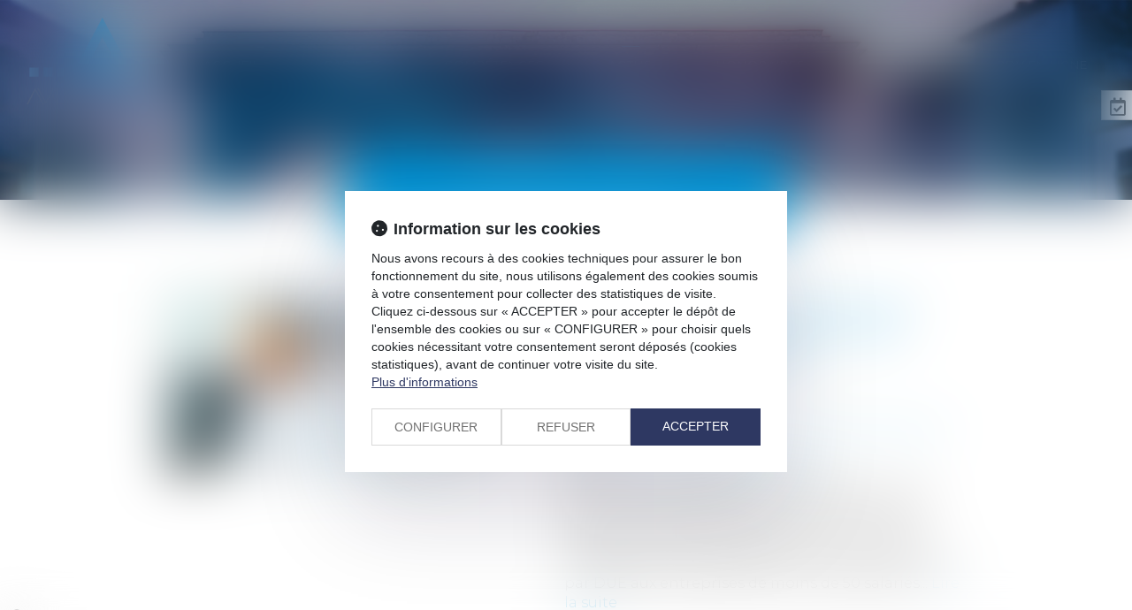

--- FILE ---
content_type: text/html; charset=UTF-8
request_url: https://www.astreavocats.fr/actualites/articles/de-nouvelles-mesures-pour-faciliter-le-deploiement-de-lepargne-salariale-1279.htm
body_size: 34079
content:
<!DOCTYPE html>
<html lang="fr" xmlns:og="http://ogp.me/ns#" prefix="og: http://ogp.me/ns#">
  	<head>
	  	<base href="https://www.astreavocats.fr/">
	  	<title>De nouvelles mesures pour faciliter le déploiement de l'épargne salariale | SELARL ASTREA</title>
	  	<meta http-equiv="Content-Type" content="text/html;charset=UTF-8" />
		<meta http-equiv="X-UA-Compatible" content="IE=edge" /> <!-- Pour forcer le mode de compatibilité IE - temporaire -->
	  	<meta name="viewport" 	 		content="width=device-width, initial-scale=1.0, maximum-scale=1.0, user-scalable=no" />
		<meta name="description" 		content="Pour faciliter la diffusion de l'intéressement, la loi portant mesures d'urgence pour la protection du pouvoir d'achat prévoit plusieurs mesures, parmi lesqu..." />
		<meta name="keywords" 			content="Cabinet d'avocats Dax, avocat Dax, Astréa, droit de la famille, droit des mineurs, droit commercial, droit du travail, droit des assurances" />
		<meta name="author" 			content="SELARL ASTREA " />
		<meta name="robots" 			content="index,follow" />
		<meta name="rating" 	 		content="general" />
		<meta name="google" 			content="notranslate" />
		<meta name="twitter:card" 		content="summary_large_image">
        		<meta property="og:title" 		content="De nouvelles mesures pour faciliter le déploiement de l'épargne salariale | SELARL ASTREA" />
		<meta property="og:description" content="Pour faciliter la diffusion de l'intéressement, la loi portant mesures d'urgence pour la protection du pouvoir d'achat prévoit plusieurs mesures, parmi lesqu..." />
		<meta property="og:url" 		content="https://www.astreavocats.fr/articles/nouvelles-mesures-pour-faciliter-deploiement-epargne-salariale-1279.htm" />
		<meta property="og:type" 		content="article" />
		<meta property="og:locale" 		content="fr_FR" />
		<meta property="og:site_name"	content="SELARL ASTREA " />
				<meta property="og:image" 		content="https://www.astreavocats.fr/medias/org-3820/shared/fiscal-bancaire-patrimoine.jpg-6315bdc16c055.jpg" />
				<link rel="prev" href="https://www.astreavocats.fr/actualites/articles/laide-sociale-versee-directement-letablissement-dhebergement-est-recuperable-sur-succession-1298.htm">
				<link rel="next" href="https://www.astreavocats.fr/actualites/articles/succession-quelles-regles-pour-enfants-petits-enfants-arriere-petits-enfants-1264.htm">
				<link rel="canonical" href="https://www.astreavocats.fr/articles/nouvelles-mesures-pour-faciliter-deploiement-epargne-salariale-1279.htm" />
				<link rel="shortcut icon" href="https://www.astreavocats.fr/medias/org-3820/site-8146/img/favicon.jpg" />
		<!-- CSS -->
		<link rel="stylesheet" type="text/css" href="//code.jquery.com/ui/1.10.2/themes/smoothness/jquery-ui.min.css" />
		<!-- Début css Bootstrap -->		<link href="https://maxcdn.bootstrapcdn.com/bootstrap/3.1.1/css/bootstrap.min.css" rel="stylesheet" integrity="sha384-7tY7Dc2Q8WQTKGz2Fa0vC4dWQo07N4mJjKvHfIGnxuC4vPqFGFQppd9b3NWpf18/" crossorigin="anonymous" />
		<!-- Fin css Bootstrap -->		<link rel="stylesheet" type="text/css" href="//static.azko.fr/css/font-awesome-4.7.0/css/font-awesome.min.css" />
				<link rel="stylesheet" type="text/css" href="//static.azko.fr/css/font-awesome-5.10.0/css/all.min.css" />
				<link rel="stylesheet" type="text/css" href="https://skins.azko.fr/_COMMUN/_COMMUN-CMS/commun.css?v=20251126-1500_20230302-172429" />
		<!-- <link rel="stylesheet" type="text/css" href="css/common.css?v=20251126-1500_20230302-172429" /> --> <!-- #1431 -->
		<!-- <link rel="stylesheet" type="text/css" href="css/flexbox.css?v=20251126-1500_20230302-172429" /> --> <!-- #1431 -->
		<link rel="stylesheet" type="text/css" href="https://js.fw.azko.fr/jquery/jquery.css?v=20251126-1500_20230302-172429" />
		<!-- Début fichier commun du SASS --><!-- Fin fichier commun du SASS --><!-- Début SECIBONLINEV2-COMMUN-SASS --><!-- Fin SECIBONLINEV2-COMMUN-SASS -->		<link rel="stylesheet" type="text/css" href="//skins.azko.fr/astrea/astrea.css?v=20251126-1500_20230302-172429" />
		<!-- DEBUT Google optimize - extrait anti clignotement -->
		<style>.async-hide { opacity: 0 !important} </style>
		<!-- FIN Google optimize - extrait anti clignotement --><!-- Gestion des lazy loading -->
		<script type="text/javascript">
			// Lazy loading des images : force le chargement des images "lazy" qui sont visibles dans le viewport, en les passant en "eager"
			document.addEventListener("DOMContentLoaded", () => {
				console.log("> DOMContentLoaded");
				const nWinH = window.innerHeight;
				const oLogs = { 'eager':[], 'lazy': [] };
				document.querySelectorAll("img").forEach(oImg => {
					if(oImg.getAttribute('loading') === 'lazy'){
						if (oImg.getBoundingClientRect().top < nWinH
                            && typeof oImg.checkVisibility === 'function'
                            && oImg.checkVisibility({ opacityProperty: true, visibilityProperty: true })
                        ) {
							oImg.setAttribute("loading", "eager");
						}
					}
					oLogs[oImg.getAttribute('loading') === 'lazy' ? 'lazy' : 'eager'].push(oImg.src);
				});
				console.log("> Lazy loading check :", oLogs);
			});
		</script>
		<!-- librairies jQuery de sdFW  -->
        <!--
		<script type="text/javascript" 				 src="https://js.fw.azko.fr/jquery/jquery-1.11.0.min.js?v=20251126-1500_20230302-172429"	></script>
		-->
        <script type="text/javascript"               src="https://code.jquery.com/jquery-1.11.0.min.js" integrity="sha256-spTpc4lvj4dOkKjrGokIrHkJgNA0xMS98Pw9N7ir9oI=" crossorigin="anonymous"></script>
		<!--
		<script type="text/javascript" async="async" src="https://js.fw.azko.fr/jquery/jquery.json-2.2.min.js?v=20251126-1500_20230302-172429"	></script>
		-->
		<script type="text/javascript" async="async" src="https://js.fw.azko.fr/jquery/jquery.sdnotify.js?v=20251126-1500_20230302-172429"     ></script>
		<!--
	    <script type="text/javascript" async="async" src="https://js.fw.azko.fr/jquery/jquery.ajaxprogress.min.js?v=20251126-1500_20230302-172429"	></script>
		<script type="text/javascript" async="async" src="https://js.fw.azko.fr/jquery/jquery.nanoscroller.min.js?v=20251126-1500_20230302-172429"	></script>
	    <script type="text/javascript" async="async" src="https://js.fw.azko.fr/jquery/jquery.ui.datepicker-fr.min.js?v=20251126-1500_20230302-172429"			></script>
		<script type="text/javascript" async="async" src="https://js.fw.azko.fr/jquery/jquery.carouFredSel-6.2.0-packed.js?v=20251126-1500_20230302-172429"></script>
	     -->
		<!-- jQuery-ui --><!-- on le charge qd meme "à l'ancienne" pour limiter les effets de bord le temps que le correctif issue #1228 et #1293 soit appliqué dans les contents JS -->
		<!-- <script type="text/javascript" src="//code.jquery.com/ui/1.10.2/jquery-ui.min.js" integrity="sha256-FgiaQnQazF/QCrF9qSvpRY6PACn9ZF8VnlgqfqD1LsE=" crossorigin="anonymous"></script> -->
		<script type="text/javascript">
			const oCmsFront = { };
			// Fonction de chargement différé de certains scripts JS après chargement de jQuery
			oCmsFront.loadScript = function(sName, sUrl, sIntegrityHash){
				const script = document.createElement('script');
				script.setAttribute("src", sUrl)
				if(sIntegrityHash != ''){
					script.setAttribute("integrity", sIntegrityHash)
					script.setAttribute("crossorigin", "anonymous")
				}
				script.onload = function(){
					// On déclenche un event custom lorsque la ressource en question est chargée.
					// Ecoutable via, par exemple : document.addEventListener('loadscript.gmap3', function(){ ... });
					console.log('> '+sName+' loaded after jquery | CUSTOM EVENT : "loadscript.' + sName + '" | LISTEN WITH : document.addEventListener(\'loadscript.' + sName + '\', function(){ ... });');
					const event = new CustomEvent('loadscript.' + sName);
					document.dispatchEvent(event);
				};
				document.head.appendChild(script);
			};
			// Chargement différé de certains scripts JS après chargement de jQuery
			$(window).load(function(){
				// Chargement différé de jquery-json et jquery-ui pour éviter erreurs JS UNCAUGHT si jquery pas encore chargé
                oCmsFront.loadScript('jquery-json','https://js.fw.azko.fr/jquery/jquery.json-2.2.min.js?v=20251126-1500_20230302-172429','');
                oCmsFront.loadScript('jquery-ui','//code.jquery.com/ui/1.10.2/jquery-ui.min.js','sha256-FgiaQnQazF/QCrF9qSvpRY6PACn9ZF8VnlgqfqD1LsE=');
                				oCmsFront.loadScript('bootstrap', 'https://maxcdn.bootstrapcdn.com/bootstrap/3.1.1/js/bootstrap.min.js', 'sha384-oFMgcGzKX7GaHtF4hx14KbxdsGjyfHK6m1comHjI1FH6g4m6qYre+4cnZbwaYbHD');
				oCmsFront.loadScript('bootstrap-hover-dropdown', 'js/bootstrap-hover-dropdown/twitter-bootstrap-hover-dropdown.min.js', '');
		});
            
		</script>
		<!-- librairies JS de sdFW  -->
        <script type="text/javascript" async="async" src="https://js.fw.azko.fr/main-framework.min.js?v=20251126-1500_20230302-172429"	></script>
        <!-- #2505 on passe tous les JS du framework dans main-framework(.min).js pour réduire le nombre de requêtes HTTP -->
        <!--
		<script type="text/javascript" async="async" src="https://js.fw.azko.fr/output.min.js?v=20251126-1500_20230302-172429"	></script>
		<script type="text/javascript" async="async" src="https://js.fw.azko.fr/std.min.js?v=20251126-1500_20230302-172429"	></script>
		<script type="text/javascript" async="async" src="https://js.fw.azko.fr/url.min.js?v=20251126-1500_20230302-172429"	></script>
		<script type="text/javascript" async="async" src="https://js.fw.azko.fr/i18n.min.js?v=20251126-1500_20230302-172429"	></script>
		<script type="text/javascript" async="async" src="https://js.fw.azko.fr/message.min.js?v=20251126-1500_20230302-172429"></script>
		<script type="text/javascript" async="async" src="https://js.fw.azko.fr/notice.js?v=20251126-1500_20230302-172429"></script>
		-->
		<!-- <script type="text/javascript" async="async" src="https://js.fw.azko.fr/popin.min.js?v=20251126-1500_20230302-172429"	></script> -->
		<!-- jQuery chosen
		<link rel="stylesheet" href="https://cdnjs.cloudflare.com/ajax/libs/chosen/1.8.2/chosen.css" integrity="sha256-BYW+WlDNS6xAmFEnAv5rvID8wNE7vh9i1LU6Qk4HJ3w=" crossorigin="anonymous" />
		<script src="https://cdnjs.cloudflare.com/ajax/libs/chosen/1.8.2/chosen.jquery.min.js" integrity="sha256-j9yXOqKOlGKkAerTz/6KCllekmWP3Kt3a7sBvMK8IGI=" crossorigin="anonymous"></script>
		-->
		<!-- jQuery select2 -->
<!--		<script src="https://cdnjs.cloudflare.com/ajax/libs/select2/4.0.4/js/select2.min.js" integrity="sha256-OphUEk5ASNjOp2E8I46x+Gb0d7K+2CNKX4YbY9skKts=" crossorigin="anonymous"></script> -->
<!--		<script src="https://cdnjs.cloudflare.com/ajax/libs/select2/4.0.4/js/i18n/fr.js" integrity="sha256-PWEhvg6LCeKcEKv89K7p8vQ84y+N0Gu/VI02mQeytKU=" crossorigin="anonymous"></script> -->
		<!-- lightslider diaporama -->
		<!--
		<link rel="stylesheet" href="https://cdnjs.cloudflare.com/ajax/libs/lightslider/1.1.6/css/lightslider.min.css" integrity="sha256-ev+XS9lVA6/6vEe/p9pncQjsHB6g9UtAZYFLNViXxAA=" crossorigin="anonymous" />
		<script src="https://cdnjs.cloudflare.com/ajax/libs/lightslider/1.1.6/js/lightslider.min.js" integrity="sha256-nHmCK+HOPMPezzS3ky9VKznMWH4sW4keT8HrMaDNbYo=" crossorigin="anonymous"></script>
		-->
		<!-- slick diaporama --><!-- Googlemaps -->
		<script type="text/javascript" src="https://maps.googleapis.com/maps/api/js?libraries=places&amp;key=AIzaSyC-QYahvLeHNT1z5Ia3AyZYrxhbFJvuNaA&amp;language=fr"></script>
		<!--
		<script src="https://cdnjs.cloudflare.com/ajax/libs/gmap3/7.2.0/gmap3.min.js" integrity="sha512-MTgIRfLaj1GE5BFq9AhjY6MjHdg8YcHboj6gZzwYhMnfG8XzR0v75ZRI3kdnEIGF2Rrh+v4xfrz1MtrnZbJdhA==" crossorigin="anonymous" referrerpolicy="no-referrer"></script>
		-->
        		<!--
		<script type="text/javascript" async="async" src="js/gmap3.js.minjs?v=20251126-1500_20230302-172429"	></script>
		-->
		<!-- Modules JS -->
		<script type="text/javascript"               src="js/main.js.minjs?v=20251126-1500_20230302-172429"	></script>
		<!-- <script type="text/javascript"               src="js/main.js?v=20251126-1500_20230302-172429"	></script> -->
		<script type="text/javascript" async="async" src="js/espaceprive.js.minjs?v=20251126-1500_20230302-172429"	></script>
		<!-- <script type="text/javascript" async="async" src="js/espaceprive.js?v=20251126-1500_20230302-172429"	></script> -->
		<script type="text/javascript" async="async" src="js/carte.js.minjs?v=20251126-1500_20230302-172429"	></script>
		        <script type="application/ld+json">
            {
    "@context": "https://schema.org",
    "@type": "LegalService",
    "serviceType": "Avocat",
    "name": "SELARL ASTREA ",
    "url": "https://www.astreavocats.fr",
    "openingHours": "Mo-Fr 09:00-18:00",
    "address": {
        "@type": "PostalAddress",
        "addressLocality": "DAX",
        "postalCode": "40105",
        "streetAddress": "20, rue Cazade"
    },
    "telephone": "05 58 74 47 07",
    "geo": {
        "@type": "GeoCoordinates",
        "latitude": 43.710165099999998,
        "longitude": -1.0524388
    }
}        </script>
				<script type="application/ld+json">
            {
    "@context": "https://schema.org",
    "@type": "NewsArticle",
    "headline": "De nouvelles mesures pour faciliter le d\u00e9ploiement de l'\u00e9pargne salariale",
    "image": [
        "https://www.astreavocats.fr/medias/org-3820/shared/fiscal-bancaire-patrimoine.jpg-6315bdc16c055.jpg"
    ],
    "datePublished": "2022-09-08T08:23:00+02:00",
    "dateModified": "2024-08-07T12:21:20+02:00",
    "author": {
        "@type": "Organization",
        "name": "SELARL ASTREA ",
        "url": "https://www.astreavocats.fr"
    },
    "publisher": {
        "@type": "Organization",
        "name": "SELARL ASTREA ",
        "url": "https://www.astreavocats.fr"
    },
    "mainEntityOfPage": {
        "@type": "WebPage",
        "@id": "https://www.astreavocats.fr/articles/nouvelles-mesures-pour-faciliter-deploiement-epargne-salariale-1279.htm"
    }
}        </script>
				<script type="application/ld+json">
            {
    "@context": "https://schema.org",
    "@type": "BreadcrumbList",
    "itemListElement": [
        {
            "@type": "ListItem",
            "position": 1,
            "name": "Accueil",
            "item": "https://www.astreavocats.fr"
        },
        {
            "@type": "ListItem",
            "position": 2,
            "name": "Actus",
            "item": "https://www.astreavocats.fr/actualites.htm"
        },
        {
            "@type": "ListItem",
            "position": 3,
            "name": "De nouvelles mesures pour faciliter le d\u00e9ploiement de l'\u00e9pargne salariale",
            "item": "https://www.astreavocats.fr/actualites/articles/nouvelles-mesures-pour-faciliter-deploiement-epargne-salariale-1279.htm"
        }
    ]
}        </script>
		<!-- Twitter --><!-- Analytics -->
		<script type="text/javascript">
						var initGoogleAnalyticsTracker = function() {
				let b = document.getElementsByTagName('script')[0];
				let a = document.createElement('script');
				a.type='text/javascript'; a.async=true;
				a.src='https://www.googletagmanager.com/gtag/js?id=UA-202826469-10';
				b.parentNode.insertBefore(a, b);
				gtag('js', new Date());
				gtag('config', 'UA-202826469-10', { 'anonymize_ip': true });
			};
			window.dataLayer = window.dataLayer || [];
			function gtag(){dataLayer.push(arguments);}
					</script>
		<!-- GA4 -->
		<script type="text/javascript">
						var initGA4Tracker = function() { };
					</script>
		<!-- CONSENT AXEPTIO DEBUT --><!-- CONSENT AXEPTIO  FIN --><!-- CONSENT COOKIE YES DEBUT --><!-- CONSENT COOKIE YES  FIN --><!-- Google Tag Manager -->
        <script type="text/javascript">
			var initGoogleTagManagerTracker = function() {
		        			};
        </script>
			</head>
  	<body class=" bodysiteid_8146 bodypageid_38 Actus actu_article actucat-droitdelaprotectionsociale actucatid-25 ">
        
		<!-- Skin ASTREA -->
<header>
	<div class="RS">
        		<ul class="menuSocial ">
		    		    <li class="btn_meetlaw_rs"><a href="/rdv-en-ligne.htm" title="Prendre RDV en ligne by Meet laW"  class="btn_btn_meetlaw_rs"><span>RDV en ligne</span></a></li>
		    		</ul>
	</div>
	<div class="headerCol">
		<div class="TopHeader container">
			<div class="headerCol1">
				<a href="https://www.astreavocats.fr/" class="logo" title="ASTRÉA"><img src="//skins.azko.fr/astrea/img/logo.svg" /></a>
			</div>
			<div class="headerCol2">
				<div class="Menu">
		    	<!-- Menu -->
					<nav class="navbar navbar-default" role="navigation">
					  <div>
					  	<!-- Menu small-device -->
					    <div class="navbar-header visible-xs hidden-sm">
					      <button type="button" class="navbar-toggle" data-toggle="collapse" data-target="#mainMenu">
					        <span class="sr-only">Ouvrir le menu</span>
					        <span class="icon-bar"></span><span class="icon-bar"></span><span class="icon-bar"></span>
					      </button>
					      <a class="navbar-brand">Menu</a>
					    </div>
						<!-- Menu large-device -->
					    <div class="collapse navbar-collapse" id="mainMenu">
					    	<ul class="nav navbar-nav"><li class=" menuBtnPage26  "><a href="/"  class="" title="Le cabinet d'avocats ASTREA AVOCATS">Accueil</a></li><li class="has-submenu menuBtnPage30  "><a href="cabinet.htm"  class="dropdown-toggle " data-hover="dropdown" data-toggle="dropdown" title="Cabinet">Cabinet</a><ul class="dropdown-menu"><li class=" menuBtnPage46  "><a href="cabinet/pierre-olivier-dilhac.htm"  class="" title="Pierre-Olivier DILHAC">Pierre-Olivier DILHAC</a></li><li class=" menuBtnPage113  "><a href="cabinet/lydie-vilain-elgart.htm"  class="" title="Lydie VILAIN-ELGART">Lydie VILAIN-ELGART</a></li><li class=" menuBtnPage117  "><a href="cabinet/audrey-caullet-meilhan.htm"  class="" title="Audrey CAULLET-MEILHAN">Audrey CAULLET-MEILHAN</a></li></ul></li><li class="has-submenu menuBtnPage34  "><a href="competences.htm"  class="dropdown-toggle " data-hover="dropdown" data-toggle="dropdown" title="Compétences">Compétences</a><ul class="dropdown-menu"><li class=" menuBtnPage66  "><a href="competences/droit-de-la-famille-des-personnes-et-de-leur-patrimoine.htm"  class="" title="Droit de la famille, des personnes et de leur patrimoine">Droit de la famille, des personnes et de leur patrimoine</a></li><li class=" menuBtnPage121  "><a href="competences/droit-des-mineurs-et-de-lenfant.htm"  class="" title="Droit des mineurs et de l'enfant">Droit des mineurs et de l'enfant</a></li><li class=" menuBtnPage125  "><a href="competences/droit-commercial-des-affaires-et-de-la-concurrence.htm"  class="" title="Droit commercial, des affaires et de la concurrence">Droit commercial, des affaires et de la concurrence</a></li><li class=" menuBtnPage129  "><a href="competences/droit-du-credit-et-de-la-consommation.htm"  class="" title="Droit du crédit et de la consommation">Droit du crédit et de la consommation</a></li><li class=" menuBtnPage133  "><a href="competences/droit-des-assurances.htm"  class="" title="Droit des assurances">Droit des assurances</a></li><li class=" menuBtnPage137  "><a href="competences/droit-du-travail-et-social.htm"  class="" title="Droit du travail et social">Droit du travail et social</a></li><li class=" menuBtnPage141  "><a href="competences/droit-des-garanties-des-suretes-et-des-mesures-dexecution.htm"  class="" title="Droit des garanties, des sûretés et des mesures d'exécution">Droit des garanties, des sûretés et des mesures d'exécution</a></li><li class=" menuBtnPage145  "><a href="competences/droit-immobilier.htm"  class="" title="Droit immobilier">Droit immobilier</a></li><li class=" menuBtnPage149  "><a href="competences/droit-penal.htm"  class="" title="Droit pénal">Droit pénal</a></li></ul></li><li class=" menuBtnPage38  active"><a href="actualites.htm"  class="" title="actualites">Actus</a></li><li class=" menuBtnPage86  "><a href="honoraires.htm"  class="" title="Honoraires">Honoraires</a></li><li class=" menuBtnPage42  "><a href="contact.htm"  class="" title="Contact">Contact</a></li><li class=" menuBtnPage151  "><a href="rdv-en-ligne.htm"  class="" title="RDV en ligne">RDV en ligne</a></li></ul>					    </div>
					  </div>
					</nav>
					<!-- fin menu -->
				</div>
			</div>
		</div>
	</div>
</header>
<div class="ImgHeaderActus">
	<div class="content content_diaporama contentid_666_1768877803696eeeebec1cb600778011 " >
    <div class="texte diaporama">
                <div class="richtext"></div>
        <div id="diaporama_666_1768877803696eeeebec1cb600778011" class="carousel slide ">
            <div class="carousel-inner">
                                <div class="item  active">
                                            <img loading="lazy" src="medias/org-3820/site-8146/img/1-610d3e7967e0e-maxw2000-maxh1000.jpg" class="pull-left img-responsive diaporamaItemImg" alt="Diaporama" title="" />
                                        </div>
                            </div>
            <!-- Controls -->
            <a class="carousel-control right" href="#diaporama_666_1768877803696eeeebec1cb600778011" data-slide="next"></a>
            <a class="carousel-control left" href="#diaporama_666_1768877803696eeeebec1cb600778011" data-slide="prev"></a>
            <ol class="carousel-indicators">
                                <li data-target="#diaporama_666_1768877803696eeeebec1cb600778011" data-slide-to="0" class="active"></li>
                            </ol>
        </div>
    </div>
    <script type="text/javascript">
        document.addEventListener('loadscript.bootstrap', function(){
            /* bootstrap carousel */
            /* http://getbootstrap.com/javascript/#carousel */
            $('#diaporama_666_1768877803696eeeebec1cb600778011').carousel({
                interval : 4500,
                pause: "hover", // null, 'hover'
            });
           
        });
    </script>
    
</div>
	<div class="content content_image contentid_670 TitrePage" >
	<div class="texte image " data_class="1">
		        
        <div class="richtext " data_class="2">Actualit&eacute;s</div>
        
        
	</div>
</div>
</div>
<!-- template "page article" -->
<div class="pagedefaut article articleid_1279 actucat-droitdelaprotectionsociale actucatid-25">
        <div class="container filAriane">
        <div class="filArianeContent">
            <span class="filArianeLabel">Vous êtes ici :</span>
            <ol class="breadcrumb">
                                <li><a href="actualites.htm">Actus</a></li>
                                <li><a href="actualites/articles/nouvelles-mesures-pour-faciliter-deploiement-epargne-salariale-1279.htm">De nouvelles mesures pour faciliter le déploiement de l'épargne salariale</a></li>
                            </ol>
        </div>
    </div>
    
    <div class="pageContents container">
        
        <div class="mainPageArticle">
            
            
            
            <div class="article_container">
                                <div class="actu_bloc1">
                    <img loading="lazy" src="medias/org-3820/shared/fiscal-bancaire-patrimoine.jpg-6315bdc16c055.jpg" alt="De nouvelles mesures pour faciliter le déploiement de l'épargne salariale" title="De nouvelles mesures pour faciliter le déploiement de l'épargne salariale" class="img-responsive"/>
                    <div class="actuImgCopyright"></div>
                </div>
                
                <div class="actu_bloc2">
                    <div class="actu_texte">
                        <h1>De nouvelles mesures pour faciliter le déploiement de l'épargne salariale</h1>
                        
                        <div class="actu_date">
                            <span class="publiele">Publié le : </span>
                            <span class="date">08/09/2022</span>
                            <span class="jour">08</span>
                            <span class="mois">septembre</span>
                            <span class="moiscourt">sept.</span>
                            <span class="moischiffre">09</span>
                            <span class="annee">2022</span>
                        </div>
                        
                        <div class="actu_categories">
                                                        <div class="actu_categorie actucat-droitdelaprotectionsociale actucatid-25 main">
                                <a href="actualites/categories/droit-de-la-protection-sociale-25.htm"><span class="cat_niveau_1 ">Droit du travail - Employeurs</span><span class="cat_separator"> / </span><span class="cat_niveau_2 cat_final">Droit de la protection sociale</span></a>
                            </div>
                                                    </div>
                                                <span class="actu_liensource">Source : <a href="https://www.editions-legislatives.fr/actualite/de-nouvelles-mesures-pour-faciliter-le-deploiement-de-lepargne-salariale" target="_blank" title="www.editions-legislatives.fr">www.editions-legislatives.fr</a></span><br/>
                        
                        <span class="actu_maintext">
                            Pour faciliter la diffusion de l'intéressement, la loi portant mesures d'urgence pour la protection du pouvoir d'achat prévoit plusieurs mesures, parmi lesquelles le relèvement de la durée maximale de l'intéressement et l'élargissement de la mise en place par DUE aux entreprises de moins de 50 salariés...                        </span>
                        
                                                <span class="actu_readmore"><a href="https://www.editions-legislatives.fr/actualite/de-nouvelles-mesures-pour-faciliter-le-deploiement-de-lepargne-salariale" target="_blank" title="www.editions-legislatives.fr">Lire la suite</a></span><br/>
                        
                    </div>
                                        <div class="actu_share">
                        <div class="actu_share_title">Partager sur</div>
                        <!--
                        <div class="shareVi widget-share" name="viadeo-widget" data-share-url="https%3A%2F%2Fwww.astreavocats.fr%2Farticles%2Fnouvelles-mesures-pour-faciliter-deploiement-epargne-salariale-1279.htm" title="Partager sur Viadeo"></div>
                        <script src="//www.viadeo.com/vws/widgets/init"></script>
                        <a target="_blank" class="sharePi" title="Partager sur Pinterest" href="https://www.pinterest.com/pin/create/button/?url=https%3A%2F%2Fwww.astreavocats.fr%2Farticles%2Fnouvelles-mesures-pour-faciliter-deploiement-epargne-salariale-1279.htm&amp;media=https%3A%2F%2Fwww.astreavocats.fr%2Fmedias%2Forg-3820%2Fshared%2Ffiscal-bancaire-patrimoine.jpg-6315bdc16c055.jpg&amp;description=De+nouvelles+mesures+pour+faciliter+le+d%C3%A9ploiement+de+l%27%C3%A9pargne+salariale"  rel="nofollow" onclick="javascript:window.open(this.href, '', 'menubar=no,toolbar=no,resizable=yes,scrollbars=yes,height=350,width=850');return false;"><span>Partager sur Pinterest</span></a>
                        <a target="_blank" class="shareGp" title="Partager sur Google +" href="https://plus.google.com/share?url=https%3A%2F%2Fwww.astreavocats.fr%2Farticles%2Fnouvelles-mesures-pour-faciliter-deploiement-epargne-salariale-1279.htm&amp;hl=fr" rel="nofollow" onclick="javascript:window.open(this.href, '', 'menubar=no,toolbar=no,resizable=yes,scrollbars=yes,height=450,width=650');return false;"><span>Partager sur Google+</span></a>
                        <div class="g-plusone" data-annotation="none"></div>
                        <div class="g-plus" data-action="share" data-annotation="none" data-height="24"></div>
                        -->
                        <iframe class="shareFbFrame" src="//www.facebook.com/plugins/like.php?href=https%3A%2F%2Fwww.astreavocats.fr%2Farticles%2Fnouvelles-mesures-pour-faciliter-deploiement-epargne-salariale-1279.htm&amp;width=125&amp;layout=button&amp;action=like&amp;show_faces=false&amp;share=true&amp;height=24" scrolling="no" frameborder="0" style="border:none; overflow:hidden; height:24px; width:125px;" allowTransparency="true"></iframe>
                        <a target="_blank" class="shareTw" title="Publier cet article" href="https://twitter.com/share?url=https%3A%2F%2Fwww.astreavocats.fr%2Farticles%2Fnouvelles-mesures-pour-faciliter-deploiement-epargne-salariale-1279.htm&amp;text=De+nouvelles+mesures+pour+faciliter+le+d%C3%A9ploiement+de+l%27%C3%A9pargne+salariale" rel="nofollow" onclick="javascript:window.open(this.href, '', 'menubar=no,toolbar=no,resizable=yes,scrollbars=yes,height=400,width=700');return false;"><span>Publier cet article</span></a>
                        <a target="_blank" class="shareLi" title="Partager sur LinkedIn" href="https://www.linkedin.com/shareArticle?mini=true&amp;url=https%3A%2F%2Fwww.astreavocats.fr%2Farticles%2Fnouvelles-mesures-pour-faciliter-deploiement-epargne-salariale-1279.htm&amp;title=De+nouvelles+mesures+pour+faciliter+le+d%C3%A9ploiement+de+l%27%C3%A9pargne+salariale" rel="nofollow" onclick="javascript:window.open(this.href, '', 'menubar=no,toolbar=no,resizable=yes,scrollbars=yes,height=450,width=650');return false;"><span>Partager sur LinkedIn</span></a>
                        <a target="_blank" class="shareFb" title="Partager sur Facebook" href="https://www.facebook.com/sharer.php?u=https%3A%2F%2Fwww.astreavocats.fr%2Farticles%2Fnouvelles-mesures-pour-faciliter-deploiement-epargne-salariale-1279.htm&amp;t=De+nouvelles+mesures+pour+faciliter+le+d%C3%A9ploiement+de+l%27%C3%A9pargne+salariale" rel="nofollow" onclick="javascript:window.open(this.href, '', 'menubar=no,toolbar=no,resizable=yes,scrollbars=yes,height=500,width=700');return false;"><span>Partager sur Facebook</span></a>
                        <a class="shareMa" title="Envoyer par E-mail" href="mailto:?subject=De+nouvelles+mesures+pour+faciliter+le+d%C3%A9ploiement+de+l%27%C3%A9pargne+salariale&amp;body=https%3A%2F%2Fwww.astreavocats.fr%2Farticles%2Fnouvelles-mesures-pour-faciliter-deploiement-epargne-salariale-1279.htm" rel="nofollow"><span>Envoyer par E-mail</span></a>
                    </div>
                    
                    <div class="printPage" style="display: none;">
                        <button class="printButton" onclick="window.print();">Imprimer l'article</button>
                    </div>
                    
                    <div class="actu_bloc_petite_annonce">
    </div>
                </div>
                
            </div>
                        <div class="articles_historique">
                <a name="articlesHistorique"></a>
                <h4>Historique</h4>
                <ul>
                                        <li class="actucat-patrimoineetsuccession actucatid-37">
                        <a href="actualites/articles/effets-consentement-dun-epoux-cautionnement-souscrit-par-son-conjoint-1275.htm" class="articles_historique_titre">Les effets du consentement d’un époux au cautionnement souscrit par son conjoint</a>
                                                <div class="actu_date">
                            <span class="publiele">Publié le : </span>
                            <span class="date">08/09/2022</span>
                            <span class="jour">08</span>
                            <span class="mois">septembre</span>
                            <span class="moiscourt">sept.</span>
                            <span class="moischiffre">09</span>
                            <span class="annee">2022</span>
                        </div>
                        
                        <div class="actu_categories">
                                                        <div class="actu_categorie actucat-patrimoineetsuccession actucatid-37 main"><span class="cat_niveau_1 ">Droit de la famille, des personnes et de leur patrimoine</span><span class="cat_separator"> / </span><span class="cat_niveau_2 cat_final">Patrimoine et succession</span></div>
                                                    </div>
                        <div class="actu_img">
                                                    </div>
                        <div class="actu_shortdesc">Le consentement donné par un époux au cautionnement souscrit par son conjoint...</div>
                        
                        <div class="actu_liensource">
                                                        Source : <a href="https://cabinet-rs.expert-infos.com/actualites-ec/juridique/actualites?title=les-effets-du-consentement-d-un-epoux-au-cautionnement-souscrit-par-son-conjoint" target="_blank" title="cabinet-rs.expert-infos.com">cabinet-rs.expert-infos.com</a>
                                                    </div>
                        <div class="actu_readmore">
                            <a href="actualites/articles/effets-consentement-dun-epoux-cautionnement-souscrit-par-son-conjoint-1275.htm" target="_self" title="Lire la suite">Lire la suite</a>
                        </div>
                    </li>
                                        <li class="actucat-droitdelaprotectionsociale actucatid-25 on">
                        <a href="actualites/articles/nouvelles-mesures-pour-faciliter-deploiement-epargne-salariale-1279.htm" class="articles_historique_titre">De nouvelles mesures pour faciliter le déploiement de l'épargne salariale</a>
                                                <div class="actu_date">
                            <span class="publiele">Publié le : </span>
                            <span class="date">08/09/2022</span>
                            <span class="jour">08</span>
                            <span class="mois">septembre</span>
                            <span class="moiscourt">sept.</span>
                            <span class="moischiffre">09</span>
                            <span class="annee">2022</span>
                        </div>
                        
                        <div class="actu_categories">
                                                        <div class="actu_categorie actucat-droitdelaprotectionsociale actucatid-25 main"><span class="cat_niveau_1 ">Droit du travail - Employeurs</span><span class="cat_separator"> / </span><span class="cat_niveau_2 cat_final">Droit de la protection sociale</span></div>
                                                    </div>
                        <div class="actu_img">
                                                    </div>
                        <div class="actu_shortdesc">Pour faciliter la diffusion de l'intéressement, la loi portant mesures d'urge...</div>
                        
                        <div class="actu_liensource">
                                                        Source : <a href="https://www.editions-legislatives.fr/actualite/de-nouvelles-mesures-pour-faciliter-le-deploiement-de-lepargne-salariale" target="_blank" title="www.editions-legislatives.fr">www.editions-legislatives.fr</a>
                                                    </div>
                        <div class="actu_readmore">
                            <a href="actualites/articles/nouvelles-mesures-pour-faciliter-deploiement-epargne-salariale-1279.htm" target="_self" title="Lire la suite">Lire la suite</a>
                        </div>
                    </li>
                                        <li class="actucat-filiation actucatid-11018">
                        <a href="actualites/articles/procreation-medicalement-assistee-droit-acces-origines-enfants-nes-pma-ce-qui-change-1erseptembre2022-1272.htm" class="articles_historique_titre">Procréation médicalement assistée -Droit d'accès aux origines des enfants nés d'une PMA : ce qui change au 1er septembre 2022</a>
                                                <div class="actu_date">
                            <span class="publiele">Publié le : </span>
                            <span class="date">06/09/2022</span>
                            <span class="jour">06</span>
                            <span class="mois">septembre</span>
                            <span class="moiscourt">sept.</span>
                            <span class="moischiffre">09</span>
                            <span class="annee">2022</span>
                        </div>
                        
                        <div class="actu_categories">
                                                        <div class="actu_categorie actucat-filiation actucatid-11018 main"><span class="cat_niveau_1 ">Droit de la famille, des personnes et de leur patrimoine</span><span class="cat_separator"> / </span><span class="cat_niveau_2 cat_final">Filiation</span></div>
                                                    </div>
                        <div class="actu_img">
                                                    </div>
                        <div class="actu_shortdesc">La loi de bioéthique du 2 août 2021 ouvrant la procréation médicalement assis...</div>
                        
                        <div class="actu_liensource">
                                                        Source : <a href="https://www.service-public.fr/particuliers/actualites/A15914" target="_blank" title="www.service-public.fr">www.service-public.fr</a>
                                                    </div>
                        <div class="actu_readmore">
                            <a href="actualites/articles/procreation-medicalement-assistee-droit-acces-origines-enfants-nes-pma-ce-qui-change-1erseptembre2022-1272.htm" target="_self" title="Lire la suite">Lire la suite</a>
                        </div>
                    </li>
                                        <li class="actucat-droitdelaconsommation actucatid-73">
                        <a href="actualites/articles/achats-sur-internet-droits-consommateurs-1260.htm" class="articles_historique_titre">Achats sur internet : les droits des consommateurs</a>
                                                <div class="actu_date">
                            <span class="publiele">Publié le : </span>
                            <span class="date">01/09/2022</span>
                            <span class="jour">01</span>
                            <span class="mois">septembre</span>
                            <span class="moiscourt">sept.</span>
                            <span class="moischiffre">09</span>
                            <span class="annee">2022</span>
                        </div>
                        
                        <div class="actu_categories">
                                                        <div class="actu_categorie actucat-droitdelaconsommation actucatid-73 main"><span class="cat_niveau_1 cat_final">Droit de la consommation</span></div>
                                                    </div>
                        <div class="actu_img">
                                                    </div>
                        <div class="actu_shortdesc">Commande, livraison, délais de rétractation, litige... Tout savoir sur vos dr...</div>
                        
                        <div class="actu_liensource">
                                                        Source : <a href="https://www.economie.gouv.fr/cedef/achats-internet-droits-consommateurs" target="_blank" title="www.economie.gouv.fr">www.economie.gouv.fr</a>
                                                    </div>
                        <div class="actu_readmore">
                            <a href="actualites/articles/achats-sur-internet-droits-consommateurs-1260.htm" target="_self" title="Lire la suite">Lire la suite</a>
                        </div>
                    </li>
                                        <li class="actucat-droitdelaprotectionsociale actucatid-25">
                        <a href="actualites/articles/mesures-urssaf-pour-soutenir-employeurs-independants-confrontes-incendies-1268.htm" class="articles_historique_titre">Les mesures des Urssaf pour soutenir les employeurs et indépendants confrontés aux incendies</a>
                                                <div class="actu_date">
                            <span class="publiele">Publié le : </span>
                            <span class="date">01/09/2022</span>
                            <span class="jour">01</span>
                            <span class="mois">septembre</span>
                            <span class="moiscourt">sept.</span>
                            <span class="moischiffre">09</span>
                            <span class="annee">2022</span>
                        </div>
                        
                        <div class="actu_categories">
                                                        <div class="actu_categorie actucat-droitdelaprotectionsociale actucatid-25 main"><span class="cat_niveau_1 ">Droit du travail - Employeurs</span><span class="cat_separator"> / </span><span class="cat_niveau_2 cat_final">Droit de la protection sociale</span></div>
                                                    </div>
                        <div class="actu_img">
                                                    </div>
                        <div class="actu_shortdesc">Dans un communiqué du 18 août 2022, le réseau des Urssaf indique activer des...</div>
                        
                        <div class="actu_liensource">
                                                        Source : <a href="https://www.editions-legislatives.fr/actualite/les-mesures-des-urssaf-pour-soutenir-les-employeurs-et-independants-confrontes-aux-incendies" target="_blank" title="www.editions-legislatives.fr">www.editions-legislatives.fr</a>
                                                    </div>
                        <div class="actu_readmore">
                            <a href="actualites/articles/mesures-urssaf-pour-soutenir-employeurs-independants-confrontes-incendies-1268.htm" target="_self" title="Lire la suite">Lire la suite</a>
                        </div>
                    </li>
                                        <li class="actucat-divorceetseparation actucatid-64">
                        <a href="actualites/articles/divorce-favorise-exheredation-par-testament-1257.htm" class="articles_historique_titre">Un divorce favorise une «exhérédation» par testament</a>
                                                <div class="actu_date">
                            <span class="publiele">Publié le : </span>
                            <span class="date">31/08/2022</span>
                            <span class="jour">31</span>
                            <span class="mois">août</span>
                            <span class="moiscourt">août</span>
                            <span class="moischiffre">08</span>
                            <span class="annee">2022</span>
                        </div>
                        
                        <div class="actu_categories">
                                                        <div class="actu_categorie actucat-divorceetseparation actucatid-64 main"><span class="cat_niveau_1 ">Droit de la famille, des personnes et de leur patrimoine</span><span class="cat_separator"> / </span><span class="cat_niveau_2 cat_final">Divorce et séparation</span></div>
                                                    </div>
                        <div class="actu_img">
                                                    </div>
                        <div class="actu_shortdesc">Des précautions patrimoniales sont à prendre avant d'envisager une possible s...</div>
                        
                        <div class="actu_liensource">
                                                        Source : <a href="https://www.lerevenu.com/impots-et-droits/droits-de-succession/un-divorce-favorise-une-exheredation-par-testament" target="_blank" title="www.lerevenu.com">www.lerevenu.com</a>
                                                    </div>
                        <div class="actu_readmore">
                            <a href="actualites/articles/divorce-favorise-exheredation-par-testament-1257.htm" target="_self" title="Lire la suite">Lire la suite</a>
                        </div>
                    </li>
                                    </ul>
                                <div class="articles_historique_multipage">
                                        <a href="actualites/articles/conge-maternite-date-douverture-droits-precisee-3689.htm#articlesHistorique" title="Aller à la première page" class="btnpage btnpageFirst "><span>&lt;&lt;</span></a>
                    <a href="actualites/articles/laide-sociale-versee-directement-letablissement-dhebergement-est-recuperable-sur-succession-1298.htm#articlesHistorique" title="Aller à la page précédente" class="btnpage btnpagePrev "><span>&lt;</span></a>
                                        <span class="ellipsis">...</span>
                                        <a href="actualites/articles/pour-choisir-tuteur-juge-est-pas-lie-par-mandat-protection-future-conclu-precedemment-1332.htm#articlesHistorique" title="Aller à la page 129" class="btnpage btnpage_p129 ">129</a>
                                        <a href="actualites/articles/transfert-cours-procedure-residence-habituelle-lenfant-vers-etat-tiers-quelle-juridiction-competente-1312.htm#articlesHistorique" title="Aller à la page 130" class="btnpage btnpage_p130 ">130</a>
                                        <a href="actualites/articles/laide-sociale-versee-directement-letablissement-dhebergement-est-recuperable-sur-succession-1298.htm#articlesHistorique" title="Aller à la page 131" class="btnpage btnpage_p131 ">131</a>
                                        <a href="actualites/articles/effets-consentement-dun-epoux-cautionnement-souscrit-par-son-conjoint-1275.htm#articlesHistorique" title="Aller à la page 132" class="btnpage btnpage_p132 active">132</a>
                                        <a href="actualites/articles/succession-quelles-regles-pour-enfants-petits-enfants-arriere-petits-enfants-1264.htm#articlesHistorique" title="Aller à la page 133" class="btnpage btnpage_p133 ">133</a>
                                        <a href="actualites/articles/limputation-assiette-legs-usufruit-1241.htm#articlesHistorique" title="Aller à la page 134" class="btnpage btnpage_p134 ">134</a>
                                        <a href="actualites/articles/quant-delai-imparti-pour-sopposer-contrainte-lurssaf-1232.htm#articlesHistorique" title="Aller à la page 135" class="btnpage btnpage_p135 ">135</a>
                                        <span class="ellipsis">...</span>
                                        <a href="actualites/articles/succession-quelles-regles-pour-enfants-petits-enfants-arriere-petits-enfants-1264.htm#articlesHistorique" title="Aller à la page suivante" class="btnpage btnpageNext "><span>&gt;</span></a>
                    <a href="actualites/articles/divulguer-difficultes-paiement-dun-cocontractant-clients-celui-ci-peut-etre-denigrant-5.htm#articlesHistorique" title="Aller à la dernière page" class="btnpage btnpageLast "><span>&gt;&gt;</span></a>
                                    </div>
                
            </div>
            
        </div>
    </div>
</div>
<script type="text/javascript">
    $(window).load(function () {
        /*
         // Multipsage désormais généré côté serveur
         setTimeout(function(){
         oMain.initArticlesMultipage(6, 1);
         }, 200);
         */
    });
</script>
<footer class="Fond">
	<div class="footer0 container">
		<div class="FootAdresse adresse1">
			<div class="TitreAdresse">
				SELARL ASTREA <br />
				Cabinet principal
			</div>
				20, rue Cazade  – BP 238<br />
				40105 DAX<br />
			<div class="TelAdresse">
				<span class="Unbreakable">Tél : <a href="tel:05 58 74 47 07">05 58 74 47 07</a></span><br />
				<span class="Unbreakable">Tél : <a href="tel:0558740668">05 58 74 06 68</a></span><br />
				<span class="Unbreakable">Mail : <a href="mailto:contact@astreavocats.fr">contact@astreavocats.fr</a></span><br />
				<span class="Unbreakable">Fax : 05 58 90 85 83 </span>
			</div>
			<a href="https://www.google.com/maps/search/20+rue+Cazade+40105+DAX/@43.7101769,-1.053016,19z/data=!3m1!4b1" class="BtnGoogle" target="_blank">Nous localiser</a>
		</div>
		<div class="FootAdresse adresse2">
			<div class="TitreAdresse">
				SELARL ASTREA <br />
				Cabinet secondaire
			</div>
			14, rue Victor Hugo<br />
			40000 MONT-DE-MARSAN<br />
			<div class="TelAdresse">
				<span class="Unbreakable">Tél : <a href="tel:0558740668">05 58 74 06 68</a></span><br />
				<span class="Unbreakable">Fax : 05 58 56 15 49</span>
			</div>
			<a href="https://goo.gl/maps/25L46KbG3hc6LWhQ9" class="BtnGoogle" target="_blank">Nous localiser</a>
		</div>
	</div>
	<div class="footer1 container">
		<div class="menufooter1">
						<ul>
								<li class="footmenuBtnPage26  "><a href="/"  title="Le cabinet d'avocats ASTREA AVOCATS">Accueil</a></li>
								<li class="footmenuBtnPage30  "><a href="cabinet.htm"  title="Cabinet">Cabinet</a></li>
								<li class="footmenuBtnPage34  "><a href="competences.htm"  title="Compétences">Compétences</a></li>
								<li class="footmenuBtnPage38  active"><a href="actualites.htm"  title="actualites">Actus</a></li>
								<li class="footmenuBtnPage86  "><a href="honoraires.htm"  title="Honoraires">Honoraires</a></li>
								<li class="footmenuBtnPage42  "><a href="contact.htm"  title="Contact">Contact</a></li>
								<li class="footmenuBtnPage151  "><a href="rdv-en-ligne.htm"  title="RDV en ligne">RDV en ligne</a></li>
								<li class="footmenuBtnPage90  "><a href="plan-du-site.htm"  title="Plan du site">Plan du site</a></li>
								<li class="footmenuBtnPage94  "><a href="mentions-legales.htm"  title="Mentions légales">Mentions légales</a></li>
								<li class="footmenuBtnPage102  "><a href="politique-de-confidentialite.htm"  title="Politique de confidentialité">Politique de confidentialité</a></li>
								<li class="footmenuBtnPage106  "><a href="politique-de-cookies.htm"  title="Politique de cookies">Politique de cookies</a></li>
								<li class="footmenuBtnArticles"><a href="articles"  title="Articles">Articles</a></li>
							</ul>
		</div>
		<a href="https://www.azko.fr/" class="signature" target="_blank" title="AZKO - Visibilité pour professions juridiques">Septeo Digital &amp; Services &copy; 2021</a>
	</div>
</footer>
<!-- fin de skin -->
				<div id="bandeauCookies-v2" class="bandeauCookies"  style="display: none;">
			<div class="container-flex">
				<div class="bandeauCookies__main">
					<span class="bandeauCookies__titre bandeauCookies__titre--information">Information sur les cookies</span>
										<div class="bandeauCookies__message">
						Nous avons recours à des cookies techniques pour assurer le bon fonctionnement du site, nous utilisons également des cookies soumis à votre consentement pour collecter des statistiques de visite.<br />Cliquez ci-dessous sur &laquo; ACCEPTER &raquo; pour accepter le dépôt de l'ensemble des cookies ou sur &laquo; CONFIGURER &raquo; pour choisir quels cookies nécessitant votre consentement seront déposés (cookies statistiques), avant de continuer votre visite du site.<br/>
						<a class="cookiesMoreInfo" onclick="oMain.oBandeauCookies.displayConf(); return false;" title="Plus d'informations">Plus d'informations</a>
					</div>
					<div class="bandeauCookies__mainBtns">
						<a class="bandeauCookies__btn" onclick="oMain.oBandeauCookies.displayConf(); return false;" title="Configurer les cookies">CONFIGURER</a>
						<a class="bandeauCookies__btn" onclick="oMain.oBandeauCookies.acceptAll(false); return false;" title="Refuser tous les cookies">REFUSER</a>
						<a class="bandeauCookies__btn focus" onclick="oMain.oBandeauCookies.acceptAll(true); return false;" title="Accepter tous les cookies">ACCEPTER</a>
					</div>
									</div>
			</div>
						<div class="container-flex bandeauCookieDialogBox" id="bandeauCookieDialogBoxContainer-v2">
                <div id="bandeauCookieDialogBox-v2">
                    <form id="frmCookieConsent">
                        <div class="bandeauCookies__settings">
                            <div class="bandeauCookies__consent">
                                <span class="bandeauCookies__titre bandeauCookies__titre--gestion">Gestion des cookies</span>
                                <div class="bandeauCookies__infosConsent infos">
                                    Les cookies sont des fichiers textes stockés par votre navigateur et utilisés à des fins statistiques ou pour le fonctionnement de certains modules d'identification par exemple.<br /> Ces fichiers ne sont pas dangereux pour votre périphérique et ne sont pas utilisés pour collecter des données personnelles.<br /> Le présent site utilise des cookies d'identification, d'authentification ou de load-balancing ne nécessitant pas de consentement préalable, et des cookies d'analyse de mesure d'audience nécessitant votre consentement en application des textes régissant la protection des données personnelles.<br /> Vous pouvez configurer la mise en place de ces cookies en utilisant les paramètres ci-dessous.<br /> Nous vous informons qu'en cas de blocage de ces cookies certaines fonctionnalités du site peuvent devenir indisponibles.                                </div>
                                <div class="bandeauCookies__analytics">
                                    <span class="bandeauCookies__titre bandeauCookies__titre--analytics">Google Analytics</span>
                                    <div class="bandeauCookies__analyticsSwitch">
                                        <input type="checkbox" class="bandeauCookies__switchHiddenCheckBox" id="frmCookieConsentAnalytics" name="frmCookieConsentAnalytics" value="1">
                                        <label class="bandeauCookies__switchBtn" for="frmCookieConsentAnalytics"></label>
                                    </div>
                                    <div class="bandeauCookies__infosAnalytics">
                                        Google Analytics est un outil de mesure d'audience.<br />Les cookies déposés par ce service sont utilisés pour recueillir des statistiques de visites anonymes à fin de mesurer, par exemple, le nombre de visistes et de pages vues.<br />Ces données permettent notamment de suivre la popularité du site, de détecter d'éventuels problèmes de navigation, d'améliorer son ergonomie et donc l'expérience des utilisateurs.                                    </div>
                                </div>
                                <div class="bandeauCookies__saveAllSettings">
                                    <a class="bandeauCookies__btn focus" onclick="oMain.oBandeauCookies.saveConf(); return false;" title="Accepter tous les cookies">ENREGISTRER MES PARAMETRES</a>
                                </div>
                            </div>
                        </div>
                    </form>
                </div>
			</div>
					</div>
		<div id="bandeauCookieBtn" class="bandeauCookieBtn-v2">
			<a onclick="oMain.oBandeauCookies.displayConf();" title="Configurer les cookies"></a>
		</div>
				<div class="bandeauIE toggleIE">
			<div class="texte">
				<strong>Navigateur non pris en charge</strong>
				<br />
				<br />
				Le navigateur Internet Explorer que vous utilisez actuellement ne permet pas d'afficher ce site web correctement.<br /><br />Nous vous conseillons de télécharger et d'utiliser un navigateur plus récent et sûr tel que <a href="https://www.google.com/intl/fr_fr/chrome/" target="_blank">Google&nbsp;Chrome</a>, <a href="https://www.microsoft.com/fr-fr/edge" target="_blank">Microsoft&nbsp;Edge</a>, <a href="https://www.mozilla.org/fr/firefox/new/" target="_blank">Mozilla&nbsp;Firefox</a>, ou <a href="https://support.apple.com/fr-fr/HT204416" target="_blank">Safari&nbsp;(pour Mac)</a> par exemple.				<div class="closeIE">OK</div>
			</div>
		</div>
		<script type="text/javascript">
			$(document).ready(function(){
				setTimeout(function(){
					if(oStd.isMSIE() && (sessionStorage.getItem('bandeauMsieClosed')) !== '1'){
						$('.bandeauIE').addClass("visible");
					}
				}, 1000 );
				$('.closeIE').click(function(){
					$('.bandeauIE').fadeOut();
					sessionStorage.setItem('bandeauMsieClosed', '1');
				});
			});
		</script>
		<!-- pleasewait -->
        <div id="pleasewait">
            <div id="pleasewait_progress">
                <div id="pleasewait_progressbar"></div>
            </div>
        </div>
		<!-- JS oGlobal -->
        <script type="text/javascript">
            oGlobal = { };
            oGlobal.sJsVersion = '20251126-1500';
            oGlobal.sSiteJsVersion = '_20230302-172429';
            oGlobal.sLg = 'fr';
            oGlobal.oI18nTexts = {"fr":{"ACCEDER_PAGE_PAIEMENT":"Acc\u00e9der \u00e0 la page de paiement","ACCES_DIRECTS":"Acc\u00e8s directs","ACCES_INTERDIT":"Acc\u00e8s interdit ou session expir\u00e9e, vous devez vous identifier","ACCES_PMR":"Acc\u00e8s PMR","ACCUEIL":"Accueil","ACTUALITE":"Actualit\u00e9","ACTUS":"Actus","ADRESSE":"Adresse","ADRESSE_1":"Adresse 1","ADRESSE_2":"Adresse 2","ADRESSE_3":"Adresse 3","ADRESSE_EMAIL":"Adresse E-mail","AJOUTER_AU_PANIER":"Ajouter au panier","ALLER_A_LA_PAGE":"Aller \u00e0 la page","ALLER_DERNIERE_PAGE":"Aller \u00e0 la derni\u00e8re page","ALLER_PAGE_PRECEDENTE":"Aller \u00e0 la page pr\u00e9c\u00e9dente","ALLER_PAGE_SUIVANTE":"Aller \u00e0 la page suivante","ALLER_PREMIERE_PAGE":"Aller \u00e0 la premi\u00e8re page","ANIMAUX_ACCEPTES":"Animaux accept\u00e9s","ANNONCES_CHAMBRE":"chambre","ANNONCES_CHAMBRES":"chambres","ANNONCES_IMMO_LIBELLE_ADJUGE":"Adjug\u00e9","ANNONCES_IMMO_LIBELLE_ANNULEE":"Annul\u00e9e","ANNONCES_IMMO_LIBELLE_DESERTION":"D\u00e9sertion","ANNONCES_IMMO_LIBELLE_REPORT":"Report","ANNONCES_IMMO_LIBELLE_RETOUR":"Retour","ANNONCES_IMMO_LIBELLE_SURENCHERE":"Surench\u00e8re","ANNONCES_IMMO_LIBELLE_SURENCHERE_POSSIBLE":"Surench\u00e8re possible jusqu'au","ANNONCES_IMMO_LIBELLE_VENDU":"Vendu","ANNONCES_PIECE":"pi\u00e8ce","ANNONCES_PIECES":"pi\u00e8ces","ANNONCES_TOUTES":"Toutes les annonces","ANNONCE_A":"\u00e0","ANNONCE_AUCUN_RESULTAT":"Aucune annonce ou aucun r\u00e9sultat pour cette recherche","ANNONCE_A_LOUER":"A louer","ANNONCE_A_VENDRE":"A vendre","ANNONCE_BUDGET":"Budget","ANNONCE_BUDGET_MAXI":"Maxi","ANNONCE_BUDGET_MINI":"Mini","ANNONCE_CHAMBRE":"Chambre","ANNONCE_CHAMBRES":"Chambres","ANNONCE_CHAMBRES_TOUS":"Tous","ANNONCE_DATE_VENTE":"Date de la vente","ANNONCE_DEPARTEMENT":"D\u00e9partement","ANNONCE_DEP_TOUS":"Tous","ANNONCE_DESCRIPTION":"Description du bien","ANNONCE_DPE":"Diagnostic de performance \u00e9nerg\u00e9tique","ANNONCE_ENCHERES_PUBLIQUES":"Vente aux ench\u00e8res publique","ANNONCE_ENSEMBLE":"Ensemble","ANNONCE_FRAIS_POURSUITE":"Frais de poursuites","ANNONCE_FRM_ANNONCE":"Annonce","ANNONCE_FRM_MAIL":"E-mail","ANNONCE_FRM_MESSAGE":"Message","ANNONCE_FRM_MESSAGE_DEFAUT":"Bonjour,\r\nJe souhaiterais avoir plus de renseignements sur ce bien.\r\nCordialement.","ANNONCE_FRM_NOM":"Nom","ANNONCE_FRM_PRENOM":"Pr\u00e9nom","ANNONCE_GES":"\u00c9mission de gaz \u00e0 effet de serre","ANNONCE_INFOS_COMPLEMENTAIRES":"Informations compl\u00e9mentaires","ANNONCE_INTERACTIVE":"Vente interactive","ANNONCE_INTERACTIVE_ASCENDANTES":"Ascendantes","ANNONCE_INTERACTIVE_DATE_FIN":"Date de fin","ANNONCE_INTERACTIVE_DESCENDANTES":"Descendantes","ANNONCE_INTERACTIVE_INFO":"Pour plus d'information sur le fonctionnement des ventes interactives, <a href=\"{URL_PAGE_INFO}\">veuillez nous contacter<\/a>.","ANNONCE_INTERACTIVE_PAS_OFFRE":"Pas de l'offre","ANNONCE_INTERACTIVE_PREMIERE_OFFRE":"Premi\u00e8re offre","ANNONCE_INTERACTIVE_SYSTEM_ENCHERES":"Syst\u00e8me d'ench\u00e8res","ANNONCE_INTERESSE":"Cette annonce m'int\u00e9resse","ANNONCE_INTROUVABLE":"Annonce introuvable","ANNONCE_LE":"Le","ANNONCE_LIEES":"Annonces li\u00e9es","ANNONCE_LIEU_VENTE":"Lieu de vente","ANNONCE_LOCALITE":"Localit\u00e9","ANNONCE_LOCATION":"Location","ANNONCE_MANDATAIRE_EMAIL":"E-mail mandataire","ANNONCE_MANDATAIRE_NOM":"Nom du mandataire","ANNONCE_MANDATAIRE_TEL":"T\u00e9l\u00e9phone mandataire","ANNONCE_MANDAT_EXCLUSIVITE":"Mandat en exclusivit\u00e9","ANNONCE_MANDAT_NUMERO":"Num\u00e9ro du mandat","ANNONCE_MISE_A_PRIX":"Mise \u00e0 prix","ANNONCE_NB_CHAMBRES_MINI":"Nb de chambres mini","ANNONCE_NB_PIECES_MINI":"Nb de pi\u00e8ces mini","ANNONCE_NEGOCIATEUR":"N\u00e9gociateur","ANNONCE_NOUVELLE_RECHERCHE":"Nouvelle recherche","ANNONCE_PARTAGER":"Partager cette annonce","ANNONCE_PIECE":"Pi\u00e8ce","ANNONCE_PIECES":"Pi\u00e8ces","ANNONCE_PIECES_TOUS":"Tous","ANNONCE_PRIX":"Prix","ANNONCE_REF":"R\u00e9f.","ANNONCE_REFERENCE":"R\u00e9f\u00e9rence","ANNONCE_STATUT_VENTE":"Statut de la vente","ANNONCE_STATUT_VENTE_A_VENDRE":"A vendre","ANNONCE_STATUT_VENTE_SOUS_COMPROMIS":"Sous compromis","ANNONCE_STATUT_VENTE_SOUS_OFFRE":"Sous offre","ANNONCE_STATUT_VENTE_SOUS_PROMESSE":"Sous promesse","ANNONCE_STATUT_VENTE_VENDU":"Vendu","ANNONCE_SURFACE":"Surface","ANNONCE_SURFACE_MAXI":"Maxi","ANNONCE_SURFACE_MINI":"Mini","ANNONCE_TERRAIN":"Terrain","ANNONCE_TYPE":"Type de bien","ANNONCE_TYPE_BIEN":"Type de bien","ANNONCE_TYPE_TOUS":"Tous","ANNONCE_VENTE":"Vente","ANNONCE_VENTE_AUX_ENCHERES":"Vente aux ench\u00e8res","ANNONCE_VENTE_DU":"Vente du","ANNONCE_VIAGER":"Viager","ANNONCE_VILLE":"Ville","ANNONCE_VISITE":"Visite","ANNUAIRE_AIDE_JURIDICTIONNELLE":"Aide juridictionnelle","ANNUAIRE_AU_BARREAU_DE":"au barreau de","ANNUAIRE_BARREAU_DE":"Barreau de","ANNUAIRE_CHARTE_HONORAIRES":"Charte honoraires","ANNUAIRE_CIVILITE_DOCTEUR":"Docteur","ANNUAIRE_CIVILITE_DOCTORESSE":"Doctoresse","ANNUAIRE_CIVILITE_MADAME":"Madame","ANNUAIRE_CIVILITE_MAITRE":"Ma\u00eetre","ANNUAIRE_CIVILITE_MONSIEUR":"Monsieur","ANNUAIRE_CONTACT":"Contact","ANNUAIRE_CONTACTER":"Contacter","ANNUAIRE_DE":"de","ANNUAIRE_DEVISES_ACCEPTEES":"Devises accept\u00e9es","ANNUAIRE_DIVERS":"Divers","ANNUAIRE_DOMAINES_DE_COMPETENCE":"Domaines de comp\u00e9tence","ANNUAIRE_DOMAINES_INTERVENTION":"Domaines d'intervention","ANNUAIRE_FONCTION":"Fonction","ANNUAIRE_FORMATIONS":"Formations","ANNUAIRE_FRM_SOUHAITE":"Je souhaite","ANNUAIRE_FRM_SOUHAITE_AUTRE":"Autre","ANNUAIRE_FRM_SOUHAITE_DEVIS":"Un devis","ANNUAIRE_FRM_SOUHAITE_RDV":"Un RDV","ANNUAIRE_FRM_STATUT":"Statut","ANNUAIRE_FRM_STATUT_ASSOCIATION":"Association","ANNUAIRE_FRM_STATUT_AUTRE":"Autre","ANNUAIRE_FRM_STATUT_COLLECTIVITE":"Collectivit\u00e9","ANNUAIRE_FRM_STATUT_ENTREPRISE":"Entreprise","ANNUAIRE_FRM_STATUT_PARTICULIER":"Particulier","ANNUAIRE_HONORAIRES":"Honoraires","ANNUAIRE_JE_PRENDS_RDV":"Je prends rendez-vous","ANNUAIRE_LANGUES_PARLEES":"Langues parl\u00e9es","ANNUAIRE_LIBELLE_DE_ETUDE":" de l'\u00e9tude","ANNUAIRE_LIBELLE_DU_CABINET":" du cabinet","ANNUAIRE_LIBELLE_MEMBRE":"Membre","ANNUAIRE_LIBELLE_MEMBRES":"Membres","ANNUAIRE_LIBELLE_PHOTO_DE":"Photo de ","ANNUAIRE_MAIL_ATTENTION_DE":"A l'attention de","ANNUAIRE_MAIL_CONFIRM_OBJET_CONTACT":"Confirmation de votre demande de contact","ANNUAIRE_MAIL_CONFIRM_OBJET_DEVIS":"Confirmation de votre demande de devis","ANNUAIRE_MAIL_CONFIRM_OBJET_RDV":"Confirmation de votre demande de rendez-vous","ANNUAIRE_MAIL_MSGCONFIRM_1":"Votre demande a bien \u00e9t\u00e9 enregistr\u00e9e. <br \/>Elle sera trait\u00e9e dans les meilleurs d\u00e9lais.","ANNUAIRE_MAIL_MSGCONFIRM_2":"Un message de confirmation a \u00e9t\u00e9 envoy\u00e9 sur votre adresse e-mail","ANNUAIRE_MAIL_MSGERROR":"Une erreur s'est produite. Votre demande n'a pas pu \u00eatre enregistr\u00e9e.","ANNUAIRE_MAIL_NOUVELLE_DEMANDE":"Une nouvelle demande a \u00e9t\u00e9 envoy\u00e9e depuis le site","ANNUAIRE_MAIL_OBJET_CONTACT":"Demande de contact depuis le site","ANNUAIRE_MAIL_OBJET_DEVIS":"Demande de devis depuis le site","ANNUAIRE_MAIL_OBJET_RDV":"Demande de rendez-vous depuis le site","ANNUAIRE_MOYENS_PAIEMENT":"Moyens de paiement accept\u00e9s","ANNUAIRE_MOYEN_PAIEMENT_CB":"CB","ANNUAIRE_MOYEN_PAIEMENT_CHEQUES":"Ch\u00e8ques","ANNUAIRE_MOYEN_PAIEMENT_ESPECES":"Esp\u00e8ces","ANNUAIRE_MOYEN_PAIEMENT_PAIEMENT_EN_LIGNE":"Paiement en ligne","ANNUAIRE_MOYEN_PAIEMENT_VIREMENTS":"Virements","ANNUAIRE_NUM_CASE":"Num\u00e9ro de case","ANNUAIRE_PAYER_EN_LIGNE":"Payer en ligne","ANNUAIRE_PRENDRE_RDV":"PRENDRE RDV","ANNUAIRE_PRENDRE_RDV_AVEC":"Prendre rendez-vous avec","ANNUAIRE_PRESTATION_SERMENT":"Prestation de serment","ANNUAIRE_PRES_COUR_APPEL_DE":"pr\u00e8s la cour d'appel de","ANNUAIRE_SEARCH_INFO_CORRESPONDANT":"correspondant \u00e0 votre recherche","ANNUAIRE_SEARCH_INFO_ET":"et","ANNUAIRE_SEARCH_INFO_MEMBRES":"membre(s)","ANNUAIRE_SEARCH_INFO_STRUCTURES":"structure(s)","ANNUAIRE_SPECIALITES":"Sp\u00e9cialit\u00e9s","ANNUAIRE_TYPE_ADMINISTRATIF_FEMININ":"Fonctions Groupe","ANNUAIRE_TYPE_ADMINISTRATIF_MASCULIN":"Fonctions Groupe","ANNUAIRE_TYPE_ADMINISTRATIF_PLURIEL":"Fonctions Groupe","ANNUAIRE_TYPE_APPRENTI_FEMININ":"Apprentie","ANNUAIRE_TYPE_APPRENTI_MASCULIN":"Apprenti","ANNUAIRE_TYPE_APPRENTI_PLURIEL":"Apprentis","ANNUAIRE_TYPE_ARCHIVISTE_FEMININ":"Archiviste","ANNUAIRE_TYPE_ARCHIVISTE_MASCULIN":"Archiviste","ANNUAIRE_TYPE_ARCHIVISTE_PLURIEL":"Archivistes","ANNUAIRE_TYPE_ASSISTANT_DIRECTION_FEMININ":"Assistante de Direction","ANNUAIRE_TYPE_ASSISTANT_DIRECTION_MASCULIN":"Assistant de Direction","ANNUAIRE_TYPE_ASSISTANT_DIRECTION_PLURIEL":"Assistants de Direction","ANNUAIRE_TYPE_ASSISTANT_FEMININ":"Assistante","ANNUAIRE_TYPE_ASSISTANT_INFORMATIQUE_FEMININ":"Assistante Informatique","ANNUAIRE_TYPE_ASSISTANT_INFORMATIQUE_MASCULIN":"Assistant Informatique","ANNUAIRE_TYPE_ASSISTANT_INFORMATIQUE_PLURIEL":"Assistants Informatique","ANNUAIRE_TYPE_ASSISTANT_MASCULIN":"Assistant","ANNUAIRE_TYPE_ASSISTANT_PLURIEL":"Assistants","ANNUAIRE_TYPE_ASSOCIE_FEMININ":"Associ\u00e9e","ANNUAIRE_TYPE_ASSOCIE_MASCULIN":"Associ\u00e9","ANNUAIRE_TYPE_ASSOCIE_PLURIEL":"Associ\u00e9s","ANNUAIRE_TYPE_AUTRE_FEMININ":"Autre","ANNUAIRE_TYPE_AUTRE_MASCULIN":"Autre","ANNUAIRE_TYPE_AUTRE_PLURIEL":"Autres","ANNUAIRE_TYPE_AVOCAT_ASSOCIE_FEMININ":"Avocat Associ\u00e9e","ANNUAIRE_TYPE_AVOCAT_ASSOCIE_MASCULIN":"Avocat Associ\u00e9","ANNUAIRE_TYPE_AVOCAT_ASSOCIE_PLURIEL":"Avocats Associ\u00e9s","ANNUAIRE_TYPE_AVOCAT_COLLABORATEUR_FEMININ":"Avocat Collaboratrice","ANNUAIRE_TYPE_AVOCAT_COLLABORATEUR_MASCULIN":"Avocat Collaborateur","ANNUAIRE_TYPE_AVOCAT_COLLABORATEUR_PLURIEL":"Avocats Collaborateurs","ANNUAIRE_TYPE_AVOCAT_COUNSEL_FEMININ":"Avocat Counsel","ANNUAIRE_TYPE_AVOCAT_COUNSEL_MASCULIN":"Avocat Counsel","ANNUAIRE_TYPE_AVOCAT_COUNSEL_PLURIEL":"Avocats Counsels","ANNUAIRE_TYPE_AVOCAT_DIRECTEUR_FEMININ":"Avocat directrice","ANNUAIRE_TYPE_AVOCAT_DIRECTEUR_MASCULIN":"Avocat directeur","ANNUAIRE_TYPE_AVOCAT_DIRECTEUR_PLURIEL":"Avocats directeurs","ANNUAIRE_TYPE_AVOCAT_FEMININ":"Avocat","ANNUAIRE_TYPE_AVOCAT_FONDATEUR_FEMININ":"Avocat fondatrice","ANNUAIRE_TYPE_AVOCAT_FONDATEUR_MASCULIN":"Avocat fondateur","ANNUAIRE_TYPE_AVOCAT_FONDATEUR_PLURIEL":"Avocats fondateurs","ANNUAIRE_TYPE_AVOCAT_HONORAIRE_FEMININ":"Avocat Honoraire","ANNUAIRE_TYPE_AVOCAT_HONORAIRE_MASCULIN":"Avocat Honoraire","ANNUAIRE_TYPE_AVOCAT_HONORAIRE_PLURIEL":"Avocats Honoraires","ANNUAIRE_TYPE_AVOCAT_MASCULIN":"Avocat","ANNUAIRE_TYPE_AVOCAT_PLURIEL":"Avocats","ANNUAIRE_TYPE_BACKOFF_FEMININ":"Back-office","ANNUAIRE_TYPE_BACKOFF_MASCULIN":"Back-office","ANNUAIRE_TYPE_BACKOFF_PLURIEL":"Back-office","ANNUAIRE_TYPE_CLERC_ASSISTANT_FEMININ":"Assistante de Clerc","ANNUAIRE_TYPE_CLERC_ASSISTANT_MASCULIN":"Assistant de Clerc","ANNUAIRE_TYPE_CLERC_ASSISTANT_PLURIEL":"Assistants de Clerc","ANNUAIRE_TYPE_CLERC_FEMININ":"Clerc","ANNUAIRE_TYPE_CLERC_FORMALITE_PREALABLE_FEMININ":"Clerc aux formalit\u00e9s pr\u00e9alables","ANNUAIRE_TYPE_CLERC_FORMALITE_PREALABLE_MASCULIN":"Clerc aux formalit\u00e9s pr\u00e9alables","ANNUAIRE_TYPE_CLERC_FORMALITE_PREALABLE_PLURIEL":"Clercs aux formalit\u00e9s pr\u00e9alables","ANNUAIRE_TYPE_CLERC_MASCULIN":"Clerc","ANNUAIRE_TYPE_CLERC_NOTAIRE_FEMININ":"Clerc de notaire","ANNUAIRE_TYPE_CLERC_NOTAIRE_MASCULIN":"Clerc de notaire","ANNUAIRE_TYPE_CLERC_NOTAIRE_PLURIEL":"Clercs de notaire","ANNUAIRE_TYPE_CLERC_PLURIEL":"Clercs","ANNUAIRE_TYPE_CLERC_PRINCIPAL_FEMININ":"Clerc principale","ANNUAIRE_TYPE_CLERC_PRINCIPAL_MASCULIN":"Clerc principal","ANNUAIRE_TYPE_CLERC_PRINCIPAL_PLURIEL":"Clercs principaux","ANNUAIRE_TYPE_COLLABORATEUR_FEMININ":"Collaboratrice","ANNUAIRE_TYPE_COLLABORATEUR_MASCULIN":"Collaborateur","ANNUAIRE_TYPE_COLLABORATEUR_PLURIEL":"Collaborateurs","ANNUAIRE_TYPE_COMPTABLE_AIDE_FEMININ":"Aide comptable","ANNUAIRE_TYPE_COMPTABLE_AIDE_MASCULIN":"Aide comptable","ANNUAIRE_TYPE_COMPTABLE_AIDE_PLURIEL":"Aides comptable","ANNUAIRE_TYPE_COMPTABLE_FEMININ":"Comptable","ANNUAIRE_TYPE_COMPTABLE_MASCULIN":"Comptable","ANNUAIRE_TYPE_COMPTABLE_PLURIEL":"Comptables","ANNUAIRE_TYPE_DIRECTEUR_FEMININ":"Directrice","ANNUAIRE_TYPE_DIRECTEUR_MASCULIN":"Directeur","ANNUAIRE_TYPE_DIRECTEUR_PLURIEL":"Directeurs","ANNUAIRE_TYPE_FORMALISTE_FEMININ":"Formaliste","ANNUAIRE_TYPE_FORMALISTE_MASCULIN":"Formaliste","ANNUAIRE_TYPE_FORMALISTE_PLURIEL":"Formalistes","ANNUAIRE_TYPE_HUISSIER_ASSOCIE_FEMININ":"Commissaire de justice associ\u00e9","ANNUAIRE_TYPE_HUISSIER_ASSOCIE_MASCULIN":"Commissaire de justice associ\u00e9","ANNUAIRE_TYPE_HUISSIER_ASSOCIE_PLURIEL":"Commissaires de justice associ\u00e9","ANNUAIRE_TYPE_HUISSIER_COLLABORATEUR_FEMININ":"Commissaire de justice collaboratrice","ANNUAIRE_TYPE_HUISSIER_COLLABORATEUR_MASCULIN":"Commissaire de justice collaborateur","ANNUAIRE_TYPE_HUISSIER_COLLABORATEUR_PLURIEL":"Commissaires de justice collaborateur","ANNUAIRE_TYPE_HUISSIER_FEMININ":"Commissaire de justice","ANNUAIRE_TYPE_HUISSIER_MASCULIN":"Commissaire de justice","ANNUAIRE_TYPE_HUISSIER_PLURIEL":"Commissaires de justice","ANNUAIRE_TYPE_JURISTE_FEMININ":"Juriste","ANNUAIRE_TYPE_JURISTE_MASCULIN":"Juriste","ANNUAIRE_TYPE_JURISTE_PLURIEL":"Juristes","ANNUAIRE_TYPE_MEMBRE_FONDATEUR_FEMININ":"Membre Fondatrice","ANNUAIRE_TYPE_MEMBRE_FONDATEUR_MASCULIN":"Membre Fondateur","ANNUAIRE_TYPE_MEMBRE_FONDATEUR_PLURIEL":"Membres Fondateurs","ANNUAIRE_TYPE_NEGOCIATEUR_IMMOBILIER_FEMININ":"N\u00e9gociatrice Immobili\u00e8re","ANNUAIRE_TYPE_NEGOCIATEUR_IMMOBILIER_MASCULIN":"N\u00e9gociateur Immobilier","ANNUAIRE_TYPE_NEGOCIATEUR_IMMOBILIER_PLURIEL":"N\u00e9gociateurs Immobiliers","ANNUAIRE_TYPE_NOTAIRE_ASSISTANT_FEMININ":"Assistante Notaire","ANNUAIRE_TYPE_NOTAIRE_ASSISTANT_MASCULIN":"Assistant Notaire","ANNUAIRE_TYPE_NOTAIRE_ASSISTANT_PLURIEL":"Assistants Notaire","ANNUAIRE_TYPE_NOTAIRE_ASSOCIE_FEMININ":"Notaire Associ\u00e9e","ANNUAIRE_TYPE_NOTAIRE_ASSOCIE_MASCULIN":"Notaire Associ\u00e9","ANNUAIRE_TYPE_NOTAIRE_ASSOCIE_PLURIEL":"Notaires Associ\u00e9s","ANNUAIRE_TYPE_NOTAIRE_COLLABORATEUR_FEMININ":"Notaire Collaboratrice","ANNUAIRE_TYPE_NOTAIRE_COLLABORATEUR_MASCULIN":"Notaire Collaborateur","ANNUAIRE_TYPE_NOTAIRE_COLLABORATEUR_PLURIEL":"Notaires Collaborateurs","ANNUAIRE_TYPE_NOTAIRE_DIPLOME_FEMININ":"Dipl\u00f4m\u00e9e notaire","ANNUAIRE_TYPE_NOTAIRE_DIPLOME_MASCULIN":"Dipl\u00f4m\u00e9 notaire","ANNUAIRE_TYPE_NOTAIRE_DIPLOME_PLURIEL":"Dipl\u00f4m\u00e9s notaire","ANNUAIRE_TYPE_NOTAIRE_FEMININ":"Notaire","ANNUAIRE_TYPE_NOTAIRE_HONORAIRE_FEMININ":"Notaire Honoraire","ANNUAIRE_TYPE_NOTAIRE_HONORAIRE_MASCULIN":"Notaire Honoraire","ANNUAIRE_TYPE_NOTAIRE_HONORAIRE_PLURIEL":"Notaires Honoraires","ANNUAIRE_TYPE_NOTAIRE_MASCULIN":"Notaire","ANNUAIRE_TYPE_NOTAIRE_PLURIEL":"Notaires","ANNUAIRE_TYPE_NOTAIRE_SALARIE_FEMININ":"Notaire salari\u00e9e","ANNUAIRE_TYPE_NOTAIRE_SALARIE_MASCULIN":"Notaire salari\u00e9","ANNUAIRE_TYPE_NOTAIRE_SALARIE_PLURIEL":"Notaires salari\u00e9s","ANNUAIRE_TYPE_PRESIDENT_FEMININ":"Pr\u00e9sidente","ANNUAIRE_TYPE_PRESIDENT_MASCULIN":"Pr\u00e9sident","ANNUAIRE_TYPE_PRESIDENT_PLURIEL":"Pr\u00e9sidents","ANNUAIRE_TYPE_RESPONSABLE_FEMININ":"Responsable","ANNUAIRE_TYPE_RESPONSABLE_MASCULIN":"Responsable","ANNUAIRE_TYPE_RESPONSABLE_PLURIEL":"Responsables","ANNUAIRE_TYPE_SECRETAIRE_FEMININ":"Secr\u00e9taire","ANNUAIRE_TYPE_SECRETAIRE_MASCULIN":"Secr\u00e9taire","ANNUAIRE_TYPE_SECRETAIRE_PLURIEL":"Secr\u00e9taires","ANNUAIRE_TYPE_STAGIAIRE_FEMININ":"Stagiaire","ANNUAIRE_TYPE_STAGIAIRE_MASCULIN":"Stagiaire","ANNUAIRE_TYPE_STAGIAIRE_PLURIEL":"Stagiaires","ANNUAIRE_TYPE_STANDARDISTE_FEMININ":"Standardiste","ANNUAIRE_TYPE_STANDARDISTE_MASCULIN":"Standardiste","ANNUAIRE_TYPE_STANDARDISTE_PLURIEL":"Standardistes","ANNUAIRE_VOIR_LE_SITE":"Voir le site","ANNUAIRE_VOIR_MOINS":"Voir moins","ANNUAIRE_VOIR_PLUS":"Voir plus","ANNUAURE_SEARCH_NO_RESULT":"D\u00e9sol\u00e9, aucun r\u00e9sultat correspondant \u00e0 votre recherche","ANNULER":"Annuler","ANNULER_MODIF_PASS":"Annuler modification du mot de passe","ARTICLES":"Articles","ARTICLE_INTROUVABLE":"Article introuvable","ARTICLE_TEMPS_LECTURE":"Temps de lecture","ASTERISQUE_CHAMPS_OBLIGATOIRES":"Les champs suivis d'un ast\u00e9risque sont obligatoires.","ATELIER_DATE_AU":"au","ATELIER_DATE_DU":"Du","ATELIER_DATE_LE":"Le","ATELIER_INSCRIPTION_ERROR":"Une erreur s'est produite. Votre inscription n'a pas pu \u00eatre enregistr\u00e9e.","ATELIER_MAIL_CONFIRMATION_TEXTE":"Votre inscription \u00e0 l'atelier \"{EVNMT_TITRE}\" a bien \u00e9t\u00e9 envoy\u00e9e depuis le site {SITE_HOST}<br \/><br \/>Nous vous remercions, elle sera trait\u00e9e dans les meilleurs d\u00e9lais.<br \/><br \/>","ATELIER_MAIL_CONFIRMATION_TITRE":"Enregistrement de votre inscription \u00e0 l'atelier : ","ATELIER_MSG_CONFIRMATION_TEXTE1":"Votre inscription a bien \u00e9t\u00e9 enregistr\u00e9e. <br \/>Elle sera trait\u00e9e dans les meilleurs d\u00e9lais.","ATELIER_MSG_CONFIRMATION_TEXTE2":"Un message de confirmation a \u00e9t\u00e9 envoy\u00e9 sur votre adresse e-mail :","ATELIER_PARTICIPANT":"participant","ATELIER_PARTICIPANTS":"participants","ATELIER_RETOUR_LISTE":"Retour \u00e0 la liste des ateliers","AUCUNE_COMMANDE":"Aucune commande","AUCUN_ARTICLE_CATEGORIE":"D\u00e9sol\u00e9, aucun article trouv\u00e9 dans cette cat\u00e9gorie","AUCUN_ARTICLE_TROUVE":"Aucun article trouv\u00e9","AUCUN_CABINET_RATTACHE_VOTRE_COMPTE":"Aucun cabinet n'est rattach\u00e9 \u00e0 votre compte.","AUCUN_EVENEMENT_POUR_CETTE_DATE":"Aucun \u00e9v\u00e9nement pour cette date.","AUJOURDHUI":"Aujourd'hui","AUTEUR":"Auteur","AUTEURS":"Auteurs","AVOCAT":"Avocat","AVOCAT_INTROUVABLE":"Avocat introuvable","A_LA_UNE":"\u00c0 la une","BANDEAU_COOKIES_COMPRIS":"J'ai compris","BANDEAU_COOKIES_CONFIGURER":"CONFIGURER","BANDEAU_COOKIES_CONFIGURER_TITLE":"Configurer les cookies","BANDEAU_COOKIES_DETAILS":"Les cookies sont des fichiers textes stock\u00e9s par votre navigateur et utilis\u00e9s \u00e0 des fins statistiques ou pour le fonctionnement de certains modules d'identification par exemple.<br \/> Ces fichiers ne sont pas dangereux pour votre p\u00e9riph\u00e9rique et ne sont pas utilis\u00e9s pour collecter des donn\u00e9es personnelles.<br \/> Le pr\u00e9sent site utilise des cookies d'identification, d'authentification ou de load-balancing ne n\u00e9cessitant pas de consentement pr\u00e9alable, et des cookies d'analyse de mesure d'audience n\u00e9cessitant votre consentement en application des textes r\u00e9gissant la protection des donn\u00e9es personnelles.<br \/> Vous pouvez configurer la mise en place de ces cookies en utilisant les param\u00e8tres ci-dessous.<br \/> Nous vous informons qu'en cas de blocage de ces cookies certaines fonctionnalit\u00e9s du site peuvent devenir indisponibles.","BANDEAU_COOKIES_MESSAGE":"Nous avons recours \u00e0 des cookies techniques pour assurer le bon fonctionnement du site, nous utilisons \u00e9galement des cookies soumis \u00e0 votre consentement pour collecter des statistiques de visite.<br \/>Cliquez ci-dessous sur &laquo; ACCEPTER &raquo; pour accepter le d\u00e9p\u00f4t de l'ensemble des cookies ou sur &laquo; CONFIGURER &raquo; pour choisir quels cookies n\u00e9cessitant votre consentement seront d\u00e9pos\u00e9s (cookies statistiques), avant de continuer votre visite du site.","BANDEAU_COOKIES_MESSAGE_NO_CONSENT":"Nous avons recours \u00e0 des cookies techniques pour assurer le bon fonctionnement du site, nous utilisons \u00e9galement des cookies pour collecter des statistiques de visite qui ne collectent aucune donn\u00e9e personnelle.<br \/>Ces cookies ne sont pas soumis \u00e0 votre consentement.","BANDEAU_COOKIES_MOINS_INFO":"Moins d'informations","BANDEAU_COOKIES_OK":"ACCEPTER","BANDEAU_COOKIES_OK_TITLE":"Accepter tous les cookies","BANDEAU_COOKIES_PLUS_INFO":"Plus d'informations","BANDEAU_COOKIES_REFUSER":"REFUSER","BANDEAU_COOKIES_REFUSER_TITLE":"Refuser tous les cookies","BANDEAU_COOKIES_TITRE":"Information sur les cookies","BANDEAU_IE_TEXTE":"Le navigateur Internet Explorer que vous utilisez actuellement ne permet pas d'afficher ce site web correctement.<br \/><br \/>Nous vous conseillons de t\u00e9l\u00e9charger et d'utiliser un navigateur plus r\u00e9cent et s\u00fbr tel que <a href=\"https:\/\/www.google.com\/intl\/fr_fr\/chrome\/\" target=\"_blank\">Google&nbsp;Chrome<\/a>, <a href=\"https:\/\/www.microsoft.com\/fr-fr\/edge\" target=\"_blank\">Microsoft&nbsp;Edge<\/a>, <a href=\"https:\/\/www.mozilla.org\/fr\/firefox\/new\/\" target=\"_blank\">Mozilla&nbsp;Firefox<\/a>, ou <a href=\"https:\/\/support.apple.com\/fr-fr\/HT204416\" target=\"_blank\">Safari&nbsp;(pour Mac)<\/a> par exemple.","BANDEAU_IE_TITRE":"Navigateur non pris en charge","BONJOUR":"Bonjour","BOUILLOIRE":"Bouilloire","BOUTIQUE_AUCUN_PRODUIT":"D\u00e9sol\u00e9, aucun produit trouv\u00e9.","BOUTIQUE_RETOUR_ACCUEIL":"Aller \u00e0 l'accueil","BOUTIQUE_RETOUR_ARRIERE":"Revenir en arri\u00e8re","BRANCHEMENT_ELECTRIQUE":"Branchement \u00e9lectrique","CABINET":"Cabinet","CABINETS":"Cabinets","CABINET_INTROUVABLE":"Cabinet introuvable","CAMPING_CAR":"Camping car","CANAPE":"Canap\u00e9","CANAPE_CONVERTIBLE":"Canap\u00e9 convertible","CAPTCHA_MESSAGE":"Veuillez saisir les caract\u00e8res ci-contre.","CARAVANE":"Caravane","CATALOGUE":"Catalogue","CHOIX":"Choix","CLIMATISATION":"Climatisation","CODE_DE_VERIFICATION":"Code de v\u00e9rification","COIN_REPAS":"Coin repas","COMMANDER":"Commander","COMMANDE_RAPIDE":"Commande rapide","COMPLET":"Complet","COMPTE_MARCHAND_INACTIF":"Compte marchand inactif ou en cours d'activation, le paiement n'est pas disponible.<br \/>Veuillez r\u00e9essayer ult\u00e9rieurement et nous excuser pour la g\u00eane occasionn\u00e9e.","CONFIRMATION":"Confirmation","CONFIRMATION_DEMANDE_CONTACT":"Confirmation de votre demande","CONFIRMATION_DEMANDE_CONTACT_FICHIER_RESTREINT_MULTIPLE":"T\u00e9l\u00e9chargement de vos documents","CONFIRMATION_DEMANDE_CONTACT_FICHIER_RESTREINT_UNIQUE":"T\u00e9l\u00e9chargement de votre document","CONFIRMATION_DEMANDE_DE_MODIFICATIONS_COORDONNEES":"Confirmation de votre demande de modification de coordonn\u00e9es","CONFIRMATION_NOUVEAU_PASS_INCORRECTE":"La confirmation de votre nouveau mot de passe est incorrecte. Veuillez le saisir \u00e0 nouveau.","CONFIRMER_NOUVEAU":"Confirmer nouveau","CONFIRM_DECONNEXION":"Souhaitez-vous vraiment vous d\u00e9connecter ?","CONFIRM_SUPPRESSION_IMAGE":"Attention, cette op\u00e9ration est irr\u00e9versible :<br \/>Si vous supprimez cette image, elle sera d\u00e9finitivement perdue !<br \/><br \/>Souhaitez-vous vraiment supprimer cette image ?","CONNECT":"Se connecter","CONNEXION":"Connexion","CONTACT":"Contact","CONTACTER":"Contacter","CONTACTEZ_NOUS":"Contactez-nous","CONTACTEZ_NOUS_PLUS_INFORMATIONS":"Contactez-nous pour plus d'informations.","CONTACT_CODE_INCORRECT":"Code de v\u00e9rification incorrect. Votre message n'a pas pu \u00eatre envoy\u00e9.","CONTACT_ERREUR_PAS_ENVOYE":"Une erreur s'est produite. Votre message n'a pas pu \u00eatre envoy\u00e9.","CONTACT_MESSAGE_DEMANDE_FICHIER_RESTREINT_ENVOYE":"Votre demande de document a bien \u00e9t\u00e9 envoy\u00e9e. <br \/> Nous vous en remercions.","CONTACT_MESSAGE_ENVOYE":"Votre message a bien \u00e9t\u00e9 envoy\u00e9. <br \/>Il sera trait\u00e9 dans les meilleurs d\u00e9lais.","CONTACT_PARAMETRES_INCORRECTS":"Param\u00e8tres incorrects. Votre message n'a pas pu \u00eatre envoy\u00e9.","CONTACT_PARAMETRES_INTROUVABLES":"Param\u00e8tres introuvables. Votre message n'a pas pu \u00eatre envoy\u00e9.","CONTENU_DE_TYPE":"Contenu de type","COORDONNEES":"Coordonn\u00e9es","CP":"Code postal","CUISINE":"Cuisine","CUISINE_EQUIPEE":"Cuisine \u00e9quip\u00e9e","DECONNEXION":"D\u00e9connexion","DEMANDE_CONTACT_ENVOYEE":"Votre demande a bien \u00e9t\u00e9 envoy\u00e9e depuis le site {SITEURL}<br \/><br \/>Nous vous remercions, elle sera trait\u00e9e dans les meilleurs d\u00e9lais.","DEMANDE_CONTACT_ERROR_RATE_LIMIT":"Trafic inhabituel provenant de votre r\u00e9seau informatique, merci de r\u00e9essayer dans quelques instants","DEMANDE_CONTACT_FICHIER_RESTREINT_MULTIPLE_ENVOYEE":"Nous vous remercions de votre visite sur le site {SITEURL}<br \/><br \/>Veuillez trouver ci-dessous les liens de t\u00e9l\u00e9chargement de vos documents.","DEMANDE_CONTACT_FICHIER_RESTREINT_UNIQUE_ENVOYEE":"Nous vous remercions de votre visite sur notre site {SITEURL}<br \/><br \/>Veuillez trouver ci-dessous le lien de t\u00e9l\u00e9chargement de votre document.","DEMANDE_DE_CONTACT":"Demande de contact","DEMANDE_DE_MODIFICATIONS_COORDONNEES":"Demande de modification de coordonn\u00e9es","DEPARTEMENT":"D\u00e9partement","DESCRIPTION":"Description","DETAILS":"D\u00e9tails","DIALBOX_COOKIES_ENREGISTRER":"ENREGISTRER MES PARAMETRES","DIALBOX_COOKIES_TEXTE_ANALYTICS":"Google Analytics est un outil de mesure d'audience.<br \/>Les cookies d\u00e9pos\u00e9s par ce service sont utilis\u00e9s pour recueillir des statistiques de visites anonymes \u00e0 fin de mesurer, par exemple, le nombre de visistes et de pages vues.<br \/>Ces donn\u00e9es permettent notamment de suivre la popularit\u00e9 du site, de d\u00e9tecter d'\u00e9ventuels probl\u00e8mes de navigation, d'am\u00e9liorer son ergonomie et donc l'exp\u00e9rience des utilisateurs.","DIALBOX_COOKIES_TITLE":"Gestion des cookies","DIALBOX_COOKIES_TOUT_ACCEPTER":"TOUT ACCEPTER","DIALBOX_COOKIES_TOUT_REFUSER":"TOUT REFUSER","DOMAINE_DE_COMPETENCE":"Domaine de comp\u00e9tence","DOM_COMP_INTROUVABLE":"Domaine de comp\u00e9tence introuvable","DONT":"Dont","EAU":"Eau","EDITER":"Editer","EMAIL_INVALIDE":"Adresse e-mail invalide.","EMPLACEMENT_OMBRAGE":"Emplacement ombrag\u00e9","ENCHERES_ADJUGE":"Adjug\u00e9","ENCHERES_ANNULE":"Annul\u00e9","ENCHERES_DESERTE":"D\u00e9sert\u00e9","ENCHERES_REPORTE":"Report\u00e9","ENCHERES_SURENCHERE_POSSIBLE":"Surench\u00e8re possible jusqu'au","ENCHERES_SURENCHERI":"Surench\u00e9ri","ENCHERES_VENDU":"Vendu","ENREGISTRER":"Enregistrer","ENVOYER":"Envoyer","ENVOYER_PAR_EMAIL":"Envoyer par E-mail","ENVOYE_DEPUIS":"Envoy\u00e9 depuis","EN_CHANTIER":"En chantier","ERREUR":"Erreur","ERREUR_401_PAGE_PRIVEE":"Erreur 401 - Page priv\u00e9e","ERREUR_401_TEXTE":"La page demand\u00e9e est priv\u00e9e, vous devez \u00eatre connect\u00e9.<br \/> Veuillez utiliser le menu ou le bouton ci-dessous ","ERREUR_404":"Erreur 404","ERREUR_404_ARTICLE_OUTDATED":"Cet article n'est plus disponible","ERREUR_404_TEXTE":"La page demand\u00e9e n'existe pas ou a chang\u00e9 d'adresse.<br \/> Veuillez utiliser le menu ou le bouton ci-dessous :","ERREUR_ENREGISTREMENT":"Une erreur s'est produite lors de l'enregistrement.<br \/><br \/>Veuillez essayer \u00e0 nouveau.","ERREUR_PARAMETRE":"Erreur de param\u00e8tre","ESPPRIV_ACCEDER_MON_COMPTE":"Acc\u00e9der \u00e0 mon compte","ESPPRIV_BIENVENUE":"Bienvenue dans votre","ESPPRIV_COMPTE_ATTENTE_VALIDATION_ADMIN":"ADRESSE E-MAIL D\u00c9J\u00c0 VALID\u00c9<br \/>Votre compte est en attente de validation par l'administrateur du site.","ESPPRIV_COMPTE_ATTENTE_VALIDATION_ADMIN_MAIL":"ADRESSE E-MAIL VALID\u00c9E<br \/>Votre compte doit d\u00e9sormais \u00eatre valid\u00e9 par l'administrateur du site, vous recevrez un e-mail d\u00e9s que votre demande sera trait\u00e9e.","ESPPRIV_COMPTE_DEJA_VALIDE":"COMPTE D\u00c9J\u00c0 VALID\u00c9","ESPPRIV_COMPTE_DISABLED":"Ce compte a \u00e9t\u00e9 d\u00e9sactiv\u00e9 ou invalid\u00e9 par nos services","ESPPRIV_COMPTE_INTROUVABLE":"Compte introuvable","ESPPRIV_COMPTE_MISMATCH":"Ce compte ne correspond pas \u00e0 cet espace priv\u00e9","ESPPRIV_COMPTE_PAS_ENCORE_VALIDE":"Ce compte n'a pas encore \u00e9t\u00e9 valid\u00e9.<br \/><br \/>Vous avez du recevoir un e-mail contenant un lien de validation.<br \/><br \/>Veuillez v\u00e9rifier votre boite e-mail et cliquer sur ce lien de validation pour finaliser la cr\u00e9ation de votre compte.","ESPPRIV_COMPTE_PAS_ENCORE_VALIDE_MAIL_RENVOYE":"Ce compte n'a pas encore \u00e9t\u00e9 valid\u00e9.<br \/><br \/>Vous allez recevoir un nouvel e-mail contenant un lien de validation.<br \/><br \/>Veuillez v\u00e9rifier votre boite e-mail et cliquer sur ce lien de validation pour finaliser la cr\u00e9ation de votre compte.","ESPPRIV_COMPTE_PAS_RATTACHE_ANNUAIRE":"votre compte n'est pas rattach\u00e9 \u00e0 une fiche annuaire","ESPPRIV_COMPTE_VALIDE":"COMPTE VALID\u00c9","ESPPRIV_CONNECTED_AS":"Vous \u00eates connect\u00e9 en tant que","ESPPRIV_ENVOIMAILVALIDATION_KO":"L'e-mail contenant le lien de validation n'a pas pu \u00eatre envoy\u00e9 \u00e0 l'adresse \"{EMAIL}\".<br \/><br \/>La cr\u00e9ation de votre compte ne pourra pas \u00eatre finalis\u00e9e.<br \/><br \/>V\u00e9rifiez l'adresse e-mail saisie ou essayez avec une autre adresse e-mail.","ESPPRIV_ENVOIMAILVALIDATION_OK":"Un e-mail contenant un lien de validation vous a \u00e9t\u00e9 envoy\u00e9 \u00e0 l'adresse \"{EMAIL}\".<br \/><br \/>Veuillez consulter votre boite e-mail et cliquer sur ce lien de validation afin de finaliser la cr\u00e9ation de votre compte.","ESPPRIV_ERREUR_INSCRIPTION_INTERDITE":"L'inscription n'est pas autoris\u00e9e sur cet espace priv\u00e9.","ESPPRIV_ERROR0":"Id d'Espace priv\u00e9 introuvable","ESPPRIV_ERROR1":"Veuillez saisir votre identifiant et votre mot de passe","ESPPRIV_ERROR2":"Identifiant introuvable ou mauvais mot de passe","ESPPRIV_ERROR3":"Trop d'\u00e9checs de connexion, veuillez attendre quelques minutes","ESPPRIV_INTROUVABLE":"Page \"Espace priv\u00e9\" introuvable","ESPPRIV_LOSTPASSOK_MAILKO":"Votre demande a bien \u00e9t\u00e9 envoy\u00e9e, mais une erreur s'est produite lors de l'envoi du mail de r\u00e9initialisation de votre mot de passe.<br \/><br \/>Veuillez contacter notre service technique : contact@azko.fr","ESPPRIV_LOSTPASSOK_MAILOK":"Votre demande a bien \u00e9t\u00e9 envoy\u00e9e.<br \/><br \/>Vous allez recevoir un lien de r\u00e9initialisation de votre mot de passe par e-mail.<br \/><br \/>Attention, si vous ne recevez pas cet e-mail, pensez \u00e0 v\u00e9rifier votre dossier \"SPAM\".","ESPPRIV_MAIL_VIDE":"Veuillez saisir votre adresse e-mail","ESPPRIV_PAGE_PAS_ESPPRIV":"La page indiqu\u00e9e en param\u00e8tres n'est pas de type Espace Priv\u00e9","ESPPRIV_PAS_CONNECTE":"vous n'\u00eates pas connect\u00e9 ou votre session a expir\u00e9","ESPPRIV_RATTACHEMENT_ANNUAIRE_DISABLED":"cet espace priv\u00e9 ne permet pas le rattachement \u00e0 des fiches annuaire","ESPPRIV_REINITPASSOK_MAILKO":"MOT DE PASSE REINITIALIS\u00c9<br \/><br \/>Une erreur s\\'est produite lors de l\\'envoi de votre nouveau mot de passe temporaire par e-mail.<br \/><br \/>Veuillez contacter notre service technique \u00e0 :contact@azko.fr","ESPPRIV_REINITPASSOK_MAILOK":"MOT DE PASSE REINITIALIS\u00c9<br \/><br \/>Vous allez recevoir un nouveau mot de passe temporaire par e-mail.<br \/><br \/>Nous vous conseillons de vous connecter et de modifier ce mot de passe en acc\u00e9dant \u00e0 votre compte d\u00e9s que possible.","ESPPRIV_REINIT_ERREUR_COMPTE_INTROUVABLE":"COMPTE INTROUVABLE, LIEN ERRONE ou LIEN PERIME (ERREUR DE TOKEN)","ESPPRIV_VALIDATION_COMPTE":"Validation de compte","ESPPRIV_VOTRE_IDENTIFIANT":"Votre identifiant","ESPPRIV_VOTRE_MAIL":"Votre adresse e-mail","ESPRIV_COMPTE_EMAIL_EXISTE":"Un compte existe d\u00e9j\u00e0 pour cette adresse e-mail. \\r\\nVeuillez utiliser la fonctionnalit\u00e9 \"Mot de passe perdu\" ou saisir une autre adresse e-mail.","ETUDE":"Etude","ETUDES":"\u00c9tudes","EVENEMENT":"\u00e9v\u00e9nement","EVENEMENTS_DU":"Ev\u00e9nements du","EVENEMENT_COMPLET":"Cet \u00e9v\u00e9nement est complet, il n'y a plus de places disponibles.<br \/><a href=\"contact.htm\">Contactez-nous<\/a> si vous souhaitez \u00eatre inscrit sur la liste d'attente.","EVENEMENT_FRM_ADRESSE":"Adresse","EVENEMENT_FRM_AJOUTER_PARTICIPANT":"Ajouter un participant","EVENEMENT_FRM_CABINET":"Cabinet","EVENEMENT_FRM_CARTE_BANCAIRE":"Carte bancaire","EVENEMENT_FRM_CHEQUE":"Ch\u00e8que","EVENEMENT_FRM_CODE_POSTAL":"Code postal","EVENEMENT_FRM_MAIL":"E-mail","EVENEMENT_FRM_MEMBRE":"Membre","EVENEMENT_FRM_MEMBRE_SI_NON":"SI NON","EVENEMENT_FRM_MODE_PAIEMENT":"Mode de paiement","EVENEMENT_FRM_NOM":"Nom","EVENEMENT_FRM_PARTICIPANT_1":"Participant 1","EVENEMENT_FRM_PARTICIPANT_2":"Participant 2","EVENEMENT_FRM_PRENOM":"Pr\u00e9nom","EVENEMENT_FRM_RAPPEL_TARIF":"Rappel du tarif","EVENEMENT_FRM_REMARQUE":"Remarque","EVENEMENT_FRM_REMARQUE_PLACEHOLDER":"Saisissez ici vos remarques...","EVENEMENT_FRM_SOUHAITE_ADHERER":"Je souhaite adh\u00e9rer","EVENEMENT_FRM_SOUHAITE_REGLER":"Je souhaite r\u00e9gler ma formation","EVENEMENT_FRM_TEL":"T\u00e9l\u00e9phone","EVENEMENT_FRM_VILLE":"Ville","EVENEMENT_FRM_VIREMENT":"Virement","EVENEMENT_INTROUVABLE":"Ev\u00e9nement introuvable","EXTERIEUR":"Ext\u00e9rieur","EXTRANET_ABONNEMENTS_INTROUVABLES":"Abonnements introuvables","EXTRANET_ABONNEMENT_NUMERO_MANQUANT":"Num\u00e9ro d'abonnement manquant","EXTRANET_AGENDAS_INTROUVABLES":"Agendas introuvables","EXTRANET_AGENDAS_MEETLAW_INTROUVABLE":"Avocats meetlaw introuvables","EXTRANET_BUSINESS_EXCEPTION_AUCUNE_FACTURE_LIEE":"Aucune facture li\u00e9e au r\u00e8glement","EXTRANET_BUSINESS_EXCEPTION_DOCUMENT_FACTURE_NOT_EXIST":"Document introuvable pour cette facture","EXTRANET_BUSINESS_EXCEPTION_EXISTINGREGLEMENT":"Le r\u00e8glement transmis poss\u00e8de d\u00e9j\u00e0 un id","EXTRANET_BUSINESS_EXCEPTION_EXISTING_BILL":"La facture existe d\u00e9j\u00e0","EXTRANET_BUSINESS_EXCEPTION_FACTURE_ID_NOT_EXIST":"Identifiant de facture introuvable","EXTRANET_BUSINESS_EXCEPTION_FACTURE_NOT_EXIST":"Facture introuvable","EXTRANET_BUSINESS_EXCEPTION_INVALID_CODE_FACTURATION":"La facture comporte des codes facturation sans cat\u00e9gorie. Le param\u00e9trage des codes de facturation doit \u00eatre corrig\u00e9","EXTRANET_BUSINESS_EXCEPTION_INVALID_REGLEMENT_ID":"Id r\u00e8glement invalide","EXTRANET_BUSINESS_EXCEPTION_MONTANT_IMPUTE_SUPERIEUR_SOLDE":"Le montant saisi est sup\u00e9rieur au solde de la facture","EXTRANET_BUSINESS_EXCEPTION_REGLEMENT_MONTANT_INCOHERENT":"Incoh\u00e9rence entre le montant du r\u00e8glement et le montant total affect\u00e9 aux factures qu'il r\u00e8gle","EXTRANET_CABINET_INTROUVABLE":"Cabinet introuvable","EXTRANET_COMPTEURS_INTROUVABLES":"Compteurs introuvables","EXTRANET_CONTACTER_RESPONSABLE":"Contacter le responsable","EXTRANET_DEPOSER_DOCUMENT":"D\u00e9poser un document","EXTRANET_DEPOSER_UN_DOCUMENT":"D\u00e9poser un document","EXTRANET_DETAILS":"D\u00e9tails","EXTRANET_DOCUMENTS_INTROUVABLES":"Documents introuvables","EXTRANET_DOCUMENT_ENVOYE":"Le document a bien \u00e9t\u00e9 envoy\u00e9","EXTRANET_DOCUMENT_NON_ENVOYE":"Le document n'a pas \u00e9t\u00e9 envoy\u00e9","EXTRANET_DOSSIER":"Dossier","EXTRANET_DOSSIERS_ENDPOINT_INTROUVABLES":"Dossiers introuvables ou endpoint non-disponible pour cette version","EXTRANET_DOSSIERS_INTROUVABLES":"Dossiers introuvables","EXTRANET_DOSSIER_FACTURED":"Factur\u00e9","EXTRANET_DOSSIER_INTROUVABLE":"Dossier introuvable","EXTRANET_DOSSIER_REGLED":"R\u00e9gl\u00e9","EXTRANET_DOSSIER_RESP":"Suivi par","EXTRANET_DOSSIER_SOLDE":"Solde","EXTRANET_ECHEANCES_INTROUVABLES":"\u00c9ch\u00e9ances introuvables","EXTRANET_ERREUR_API_RETRY_LATER":"Erreur d'appel au WEBSERVICE (API). Veuillez r\u00e9-essayer plus tard.","EXTRANET_ERREUR_EMAIL_RESPONSABLE_EMPTY":"L'adresse e-mail du responsable est vide. Impossible de le contacter.","EXTRANET_ERREUR_PARAMS_INCORRECTS":"Erreur : param\u00e8tres incorrects","EXTRANET_ERREUR_WEBSERVICE":"ERREUR WEBSERVICE","EXTRANET_FACTURES_INTROUVABLES":"Factures introuvables","EXTRANET_FRAIS_INTROUVABLES":"Frais introuvables","EXTRANET_FRM_COMMENTAIRES":"Commentaire","EXTRANET_FRM_FICHIER":"Fichier","EXTRANET_FRM_LAISSER_TITRE_VIDE":"Laisser vide pour utiliser le nom du fichier...","EXTRANET_FRM_MAXLEN_500":"Maximum 500 caract\u00e8res...","EXTRANET_FRM_MESSAGE":"Message","EXTRANET_FRM_OBJET":"Objet","EXTRANET_FRM_TITRE":"Titre","EXTRANET_MES_DOCUMENTS":"Mes documents","EXTRANET_MES_DOCUMENTS_DEPOSES":"Mes documents d\u00e9pos\u00e9s","EXTRANET_MES_DOCUMENTS_RECUS":"Mes documents re\u00e7us","EXTRANET_MES_DOSSIERS":"Mes dossiers","EXTRANET_MISE_A_JOUR_COORDONNEES":"Mettre \u00e0 jour mes coordonn\u00e9es","EXTRANET_MONTANT_ABONNEMENT_TTC":"Montant d'abonnement (TTC)","EXTRANET_MONTANT_FACTURE_TTC":"Montant factur\u00e9 (TTC)","EXTRANET_NOMBRE_ECHEANCES_FACTUREES":"Nombre d'\u00e9ch\u00e9ances factur\u00e9es","EXTRANET_NOUVELLE_DEMANDE_CONTACT":"Nouveau formulaire de contact envoy\u00e9 depuis l'Extranet du site","EXTRANET_PERSONNE_INTROUVABLE":"Personne introuvable","EXTRANET_REGLEMENTS_INTROUVABLES":"R\u00e8glements introuvables","EXTRANET_REGLEMENT_REGLE_PROVISION_DEDUITE":"Non modifiable car r\u00e8gle une(des) provision(s) qui a(ont) \u00e9t\u00e9 d\u00e9duite(s)","EXTRANET_REPERTOIRES_INTROUVABLES":"R\u00e9pertoires introuvables","EXTRANET_SAISIR_MESSAGE":"Veuillez saisir le message.","EXTRANET_SAISIR_OBJET":"Veuillez saisir l'objet.","EXTRANET_TACHES_INTROUVABLES":"T\u00e2ches introuvables","EXTRANET_TEMPS_INTROUVABLES":"Temps pass\u00e9s introuvables","EXTRANET_UTILISATEUR_INTROUVABLE":"Utilisateur introuvable","FERMER":"Fermer","FICHES_ANNUAIRE":"Fiches annuaire","FICHE_AVOCAT":"Fiche avocat","FICHE_CABINET":"Fiche cabinet","FICHIERS_AUTORISES":"Fichiers autoris\u00e9s","FICHIER_JOINT":"Fichiers joints","FILEUPLOAD_AUCUN_FICHIER":"Aucun fichier envoy\u00e9.","FILEUPLOAD_FICHIER_ERROR_EXT":"Erreur d'enregistrement du fichier <b>\"{FILENAME}\"<\/b> (Une extension a stopp\u00e9 l'envoi).","FILEUPLOAD_FICHIER_ERROR_TMPDIR":"Erreur d'enregistrement du fichier <b>\"{FILENAME}\"<\/b> (Dossier temporaire introuvable).","FILEUPLOAD_FICHIER_ERROR_UNKNOWN":"Erreur d'enregistrement du fichier <b>\"{FILENAME}\"<\/b> (Erreur inconnue).","FILEUPLOAD_FICHIER_ERROR_WRITE":"Erreur d'enregistrement du fichier <b>\"{FILENAME}\"<\/b> (Echec d'\u00e9criture sur le disque).","FILEUPLOAD_FICHIER_PARTIEL":"Fichier <b>\"{FILENAME}\"<\/b> partiellement envoy\u00e9.<br \/>Ce fichier n'a pas \u00e9t\u00e9 enregistr\u00e9.","FILEUPLOAD_FICHIER_TROP_LOURD_CLIENT":"Fichier <b>\"{FILENAME}\"<\/b> trop volumineux (Limite client).<br \/>Ce fichier n'a pas \u00e9t\u00e9 enregistr\u00e9.","FILEUPLOAD_FICHIER_TROP_LOURD_SERVER":"Fichier <b>\"{FILENAME}\"<\/b> trop volumineux (Limite serveur).<br \/>Ce fichier n'a pas \u00e9t\u00e9 enregistr\u00e9.","FILEUPLOAD_TYPE_MIME_INTERDIT":"Le fichier <b>\"{FILENAME}\"<\/b> ne fait pas partie des formats autoris\u00e9s :<br \/><i>{FORMATS}<\/i><br \/><br \/>Ce fichier a \u00e9t\u00e9 ignor\u00e9.","FORME_JURIDIQUE":"Forme juridique","GENERAL":"G\u00e9n\u00e9ral","GENERER_AUTRE_CODE":"G\u00e9n\u00e9rer un autre code","HAUT_DE_PAGE":"Haut de page","HISTORIQUE":"Historique","HORAIRES":"Horaires","IDENTIFIANT":"Identifiant","INFORMATION":"Information","INSCRIPTION":"Inscription","INSCRIPTION_ANNUAIRE":"Inscription \u00e0 l'annuaire","INSCRIVEZ_VOUS_CET_ATELIER":"Inscrivez-vous \u00e0 cet atelier","JACUZZI":"Jacuzzi","JSON_JOURS_COURTS":"[ \"Dim\", \"Lun\", \"Mar\", \"Mer\", \"Jeu\", \"Ven\", \"Sam\" ]","JSON_JOURS_LONGS":"[ \"Dimanche\", \"Lundi\", \"Mardi\", \"Mercredi\", \"Jeudi\", \"Vendredi\", \"Samedi\" ]","JSON_JOURS_MINI":"[ \"Di\", \"Lu\", \"Ma\", \"Me\", \"Je\", \"Ve\", \"Sa\" ]","JSON_MOIS_COURTS":"[ \"Jan\", \"Feb\", \"Mar\", \"Apr\", \"May\", \"Jun\", \"Jul\", \"Aug\", \"Sep\", \"Oct\", \"Nov\", \"Dec\" ]","JSON_MOIS_LONGS":"[ \"Janvier\", \"F\u00e9vrier\", \"Mars\", \"Avril\", \"Mai\", \"Juin\", \"Juillet\", \"Ao\u00fbt\", \"Septembre\", \"Octobre\", \"Novembre\", \"D\u00e9cembre\" ]","LABEL_ADRESSE":"Adresse","LABEL_BARREAUX":"Barreau","LABEL_COMPLEMENT":"Compl\u00e9ment","LABEL_COURS_APPEL":"Cour d'appel","LABEL_CP_VILLE":"CP \/ Ville","LABEL_DEPARTEMENTS":"D\u00e9partement","LABEL_DOMAINES_DE_COMPETENCE":"Domaine de comp\u00e9tence","LABEL_SOLUTIONS":"Solution","LABEL_SPECIALITES":"Sp\u00e9cialit\u00e9","LABEL_TYPE":"Type","LABEL_TYPES":"Profession","LABEL_VILLES":"Ville","LES_DERNIERS_TWEETS":"Les derni\u00e8res publications du r\u00e9seau social X","LIEU_DE_FORMATION":"Lieu de formation","LINGE_DE_BAIN_FOURNI":"Linge de bain fourni","LINGE_DE_LIT_FOURNI":"Linge de lit fourni","LIRE_LA_SUITE":"Lire la suite","LIRE_SUR_LE_BLOG":"Lire sur le blog","LISTE_AVOCATS_COMPETENTS_EN":"Liste des avocats comp\u00e9tents en ","MACHINE_A_CAFE":"Machine \u00e0 caf\u00e9","MAIL":"E-mail","MAIL_USER_MENTION_RESEAUX_SOCIAUX":"Retrouvez-nous&nbsp;sur&nbsp;:","MA_COMMANDE_MESSAGE":"Message","MA_COMMANDE_PLACEHOLDER":"Posez ici votre question...","MDR_AUCUN_RESULTAT":"Aucun r\u00e9sultat trouv\u00e9 pour cette recherche.","MDR_ERREUR1":"Veuillez saisir un ou plusieurs mot \u00e0 rechercher.","MDR_ERREUR2":"Recherche vide, les mots saisis font partie des mots ignor\u00e9s.","MDR_MSG_CLEAN":"Note : certains mots ou caract\u00e8res interdits ont \u00e9t\u00e9 ignor\u00e9s (recherche effectu\u00e9e : {CLEANSEARCH}).","MDR_NB_RESULTATS":"{COUNT} r\u00e9sultat{PLURIEL} pour : {SEARCH}","MEMBRES":"Membres","MENTIONS_NOTAIRES_01":"Il est inscrit au tableau des notaires de la <strong>Chambre interd\u00e9partementale des notaires de la cour d\u2019appel de Lyon<\/strong>, 45 quai Charles de Gaulle, 69006 LYON<\/strong>.<br \/> <h2>R&egrave;gles professionnelles applicables<\/h2> L&rsquo;activit&eacute; des notaires est principalement r&eacute;gie par l&rsquo;ordonnance n&deg; 45-2590 du 2 novembre 1945, le d&eacute;cret n&deg; 45-0117 du 19 d&eacute;cembre 1945, le d&eacute;cret n&deg; 71-941 du 26 novembre 1971, le d&eacute;cret n&deg; 71-942 du 26 novembre 1971, le d&eacute;cret n&deg; 73-1202 du 28 d&eacute;cembre 1973, le d&eacute;cret n&deg; 78-262 du 8 avril 1978, le R&egrave;glement national \/ inter-cours des notaires, le R&egrave;glement Professionnel du Notariat et le R&egrave;glement des notaires de la <strong>Chambre interd\u00e9partementale des notaires de la cour d\u2019appel de Lyon<\/strong>.<br \/> <br \/> Ces textes peuvent &ecirc;tre consult&eacute;s sur le site du <a href=\"https:\/\/www.csn.notaires.fr\/fr\" target=\"_blank\">CSN<\/a>. <h2>Assurance et garantie financi&egrave;re<\/h2> L&rsquo;activit&eacute; professionnelle de chaque notaire de l&rsquo;office est couverte par une assurance responsabilit&eacute; civile souscrite par le Conseil Sup&eacute;rieur du Notariat aupr&egrave;s de la Mutuelle du Mans assurances (d&eacute;partement professions lib&eacute;rales, 14 boulevard Marie et Alexandre Oyon, 72030 Le Mans Cedex 9) et par une assurance compl&eacute;mentaire souscrite par la Caisse r&eacute;gionale de Garantie des notaires &ndash; Paris 1 (12 avenue Victoria, 75001 Paris).<br \/> <br \/> Les informations sur le contrat d&rsquo;assurance MMA peuvent &ecirc;tre obtenues aupr&egrave;s du courtier La S&eacute;curit&eacute; Nouvelle, 81 rue Taitbout,<br \/> 75009 Paris, t&eacute;l : 01 53 20 50 50.","MENTIONS_NOTAIRES_02":"Il est inscrit au tableau des notaires de la <strong>Chambre interd\u00e9partementale des notaires de Picardie<\/strong>, 11 place d'Aguesseau, 80000 AMIENS<\/strong>.<br \/> <h2>R&egrave;gles professionnelles applicables<\/h2> L&rsquo;activit&eacute; des notaires est principalement r&eacute;gie par l&rsquo;ordonnance n&deg; 45-2590 du 2 novembre 1945, le d&eacute;cret n&deg; 45-0117 du 19 d&eacute;cembre 1945, le d&eacute;cret n&deg; 71-941 du 26 novembre 1971, le d&eacute;cret n&deg; 71-942 du 26 novembre 1971, le d&eacute;cret n&deg; 73-1202 du 28 d&eacute;cembre 1973, le d&eacute;cret n&deg; 78-262 du 8 avril 1978, le R&egrave;glement national \/ inter-cours des notaires, le R&egrave;glement Professionnel du Notariat et le R&egrave;glement des notaires de la <strong>Chambre interd\u00e9partementale des notaires de Picardie<\/strong>.<br \/> <br \/> Ces textes peuvent &ecirc;tre consult&eacute;s sur le site du <a href=\"https:\/\/www.csn.notaires.fr\/fr\" target=\"_blank\">CSN<\/a>. <h2>Assurance et garantie financi&egrave;re<\/h2> L&rsquo;activit&eacute; professionnelle de chaque notaire de l&rsquo;office est couverte par une assurance responsabilit&eacute; civile souscrite par le Conseil Sup&eacute;rieur du Notariat aupr&egrave;s de la Mutuelle du Mans assurances (d&eacute;partement professions lib&eacute;rales, 14 boulevard Marie et Alexandre Oyon, 72030 Le Mans Cedex 9) et par une assurance compl&eacute;mentaire souscrite par la Caisse r&eacute;gionale de Garantie des notaires &ndash; Paris 1 (12 avenue Victoria, 75001 Paris).<br \/> <br \/> Les informations sur le contrat d&rsquo;assurance MMA peuvent &ecirc;tre obtenues aupr&egrave;s du courtier La S&eacute;curit&eacute; Nouvelle, 81 rue Taitbout,<br \/> 75009 Paris, t&eacute;l : 01 53 20 50 50.","MENTIONS_NOTAIRES_03":"Il est inscrit au tableau des notaires de la <strong>Chambre interd\u00e9partementale des notaires d'Auvergne<\/strong>, 10, rue du Mar\u00e9chal Foch, 63000 CLERMONT-FERRAND<\/strong>.<br \/> <h2>R&egrave;gles professionnelles applicables<\/h2> L&rsquo;activit&eacute; des notaires est principalement r&eacute;gie par l&rsquo;ordonnance n&deg; 45-2590 du 2 novembre 1945, le d&eacute;cret n&deg; 45-0117 du 19 d&eacute;cembre 1945, le d&eacute;cret n&deg; 71-941 du 26 novembre 1971, le d&eacute;cret n&deg; 71-942 du 26 novembre 1971, le d&eacute;cret n&deg; 73-1202 du 28 d&eacute;cembre 1973, le d&eacute;cret n&deg; 78-262 du 8 avril 1978, le R&egrave;glement national \/ inter-cours des notaires, le R&egrave;glement Professionnel du Notariat et le R&egrave;glement des notaires de la <strong>Chambre interd\u00e9partementale des notaires d'Auvergne<\/strong>.<br \/> <br \/> Ces textes peuvent &ecirc;tre consult&eacute;s sur le site du <a href=\"https:\/\/www.csn.notaires.fr\/fr\" target=\"_blank\">CSN<\/a>. <h2>Assurance et garantie financi&egrave;re<\/h2> L&rsquo;activit&eacute; professionnelle de chaque notaire de l&rsquo;office est couverte par une assurance responsabilit&eacute; civile souscrite par le Conseil Sup&eacute;rieur du Notariat aupr&egrave;s de la Mutuelle du Mans assurances (d&eacute;partement professions lib&eacute;rales, 14 boulevard Marie et Alexandre Oyon, 72030 Le Mans Cedex 9) et par une assurance compl&eacute;mentaire souscrite par la Caisse r&eacute;gionale de Garantie des notaires &ndash; Paris 1 (12 avenue Victoria, 75001 Paris).<br \/> <br \/> Les informations sur le contrat d&rsquo;assurance MMA peuvent &ecirc;tre obtenues aupr&egrave;s du courtier La S&eacute;curit&eacute; Nouvelle, 81 rue Taitbout,<br \/> 75009 Paris, t&eacute;l : 01 53 20 50 50.","MENTIONS_NOTAIRES_04":"Il est inscrit au tableau des notaires de la <strong>Chambre d\u00e9partementale des notaires des Alpes de Haute-Provence<\/strong>, 8 boulevard du Roi Ren\u00e9, 13100 AIX EN PROVENCE<\/strong>.<br \/> <h2>R&egrave;gles professionnelles applicables<\/h2> L&rsquo;activit&eacute; des notaires est principalement r&eacute;gie par l&rsquo;ordonnance n&deg; 45-2590 du 2 novembre 1945, le d&eacute;cret n&deg; 45-0117 du 19 d&eacute;cembre 1945, le d&eacute;cret n&deg; 71-941 du 26 novembre 1971, le d&eacute;cret n&deg; 71-942 du 26 novembre 1971, le d&eacute;cret n&deg; 73-1202 du 28 d&eacute;cembre 1973, le d&eacute;cret n&deg; 78-262 du 8 avril 1978, le R&egrave;glement national \/ inter-cours des notaires, le R&egrave;glement Professionnel du Notariat et le R&egrave;glement des notaires de la <strong>Chambre d\u00e9partementale des notaires des Alpes de Haute-Provence<\/strong>.<br \/> <br \/> Ces textes peuvent &ecirc;tre consult&eacute;s sur le site du <a href=\"https:\/\/www.csn.notaires.fr\/fr\" target=\"_blank\">CSN<\/a>. <h2>Assurance et garantie financi&egrave;re<\/h2> L&rsquo;activit&eacute; professionnelle de chaque notaire de l&rsquo;office est couverte par une assurance responsabilit&eacute; civile souscrite par le Conseil Sup&eacute;rieur du Notariat aupr&egrave;s de la Mutuelle du Mans assurances (d&eacute;partement professions lib&eacute;rales, 14 boulevard Marie et Alexandre Oyon, 72030 Le Mans Cedex 9) et par une assurance compl&eacute;mentaire souscrite par la Caisse r&eacute;gionale de Garantie des notaires &ndash; Paris 1 (12 avenue Victoria, 75001 Paris).<br \/> <br \/> Les informations sur le contrat d&rsquo;assurance MMA peuvent &ecirc;tre obtenues aupr&egrave;s du courtier La S&eacute;curit&eacute; Nouvelle, 81 rue Taitbout,<br \/> 75009 Paris, t&eacute;l : 01 53 20 50 50.","MENTIONS_NOTAIRES_05":"Il est inscrit au tableau des notaires de la <strong>Chambre d\u00e9partementale des notaires des Hautes-Alpes<\/strong>, 10 rue Jean Moulin, 38180 SEYSSINS<\/strong>.<br \/> <h2>R&egrave;gles professionnelles applicables<\/h2> L&rsquo;activit&eacute; des notaires est principalement r&eacute;gie par l&rsquo;ordonnance n&deg; 45-2590 du 2 novembre 1945, le d&eacute;cret n&deg; 45-0117 du 19 d&eacute;cembre 1945, le d&eacute;cret n&deg; 71-941 du 26 novembre 1971, le d&eacute;cret n&deg; 71-942 du 26 novembre 1971, le d&eacute;cret n&deg; 73-1202 du 28 d&eacute;cembre 1973, le d&eacute;cret n&deg; 78-262 du 8 avril 1978, le R&egrave;glement national \/ inter-cours des notaires, le R&egrave;glement Professionnel du Notariat et le R&egrave;glement des notaires de la <strong>Chambre d\u00e9partementale des notaires des Hautes-Alpes<\/strong>.<br \/> <br \/> Ces textes peuvent &ecirc;tre consult&eacute;s sur le site du <a href=\"https:\/\/www.csn.notaires.fr\/fr\" target=\"_blank\">CSN<\/a>. <h2>Assurance et garantie financi&egrave;re<\/h2> L&rsquo;activit&eacute; professionnelle de chaque notaire de l&rsquo;office est couverte par une assurance responsabilit&eacute; civile souscrite par le Conseil Sup&eacute;rieur du Notariat aupr&egrave;s de la Mutuelle du Mans assurances (d&eacute;partement professions lib&eacute;rales, 14 boulevard Marie et Alexandre Oyon, 72030 Le Mans Cedex 9) et par une assurance compl&eacute;mentaire souscrite par la Caisse r&eacute;gionale de Garantie des notaires &ndash; Paris 1 (12 avenue Victoria, 75001 Paris).<br \/> <br \/> Les informations sur le contrat d&rsquo;assurance MMA peuvent &ecirc;tre obtenues aupr&egrave;s du courtier La S&eacute;curit&eacute; Nouvelle, 81 rue Taitbout,<br \/> 75009 Paris, t&eacute;l : 01 53 20 50 50.","MENTIONS_NOTAIRES_06":"Il est inscrit au tableau des notaires de la <strong>Chambre d\u00e9partementale des notaires des Alpes-Maritimes<\/strong>, 18 rue du Congr\u00e8s, 06000 NICE<\/strong>.<br \/> <h2>R&egrave;gles professionnelles applicables<\/h2> L&rsquo;activit&eacute; des notaires est principalement r&eacute;gie par l&rsquo;ordonnance n&deg; 45-2590 du 2 novembre 1945, le d&eacute;cret n&deg; 45-0117 du 19 d&eacute;cembre 1945, le d&eacute;cret n&deg; 71-941 du 26 novembre 1971, le d&eacute;cret n&deg; 71-942 du 26 novembre 1971, le d&eacute;cret n&deg; 73-1202 du 28 d&eacute;cembre 1973, le d&eacute;cret n&deg; 78-262 du 8 avril 1978, le R&egrave;glement national \/ inter-cours des notaires, le R&egrave;glement Professionnel du Notariat et le R&egrave;glement des notaires de la <strong>Chambre d\u00e9partementale des notaires des Alpes-Maritimes<\/strong>.<br \/> <br \/> Ces textes peuvent &ecirc;tre consult&eacute;s sur le site du <a href=\"https:\/\/www.csn.notaires.fr\/fr\" target=\"_blank\">CSN<\/a>. <h2>Assurance et garantie financi&egrave;re<\/h2> L&rsquo;activit&eacute; professionnelle de chaque notaire de l&rsquo;office est couverte par une assurance responsabilit&eacute; civile souscrite par le Conseil Sup&eacute;rieur du Notariat aupr&egrave;s de la Mutuelle du Mans assurances (d&eacute;partement professions lib&eacute;rales, 14 boulevard Marie et Alexandre Oyon, 72030 Le Mans Cedex 9) et par une assurance compl&eacute;mentaire souscrite par la Caisse r&eacute;gionale de Garantie des notaires &ndash; Paris 1 (12 avenue Victoria, 75001 Paris).<br \/> <br \/> Les informations sur le contrat d&rsquo;assurance MMA peuvent &ecirc;tre obtenues aupr&egrave;s du courtier La S&eacute;curit&eacute; Nouvelle, 81 rue Taitbout,<br \/> 75009 Paris, t&eacute;l : 01 53 20 50 50.","MENTIONS_NOTAIRES_07":"Il est inscrit au tableau des notaires de la <strong>Chambre d\u00e9partementale des notaires de l'Ard\u00e8che<\/strong>, 5 cours du Palais, 07000 PRIVAS<\/strong>.<br \/> <h2>R&egrave;gles professionnelles applicables<\/h2> L&rsquo;activit&eacute; des notaires est principalement r&eacute;gie par l&rsquo;ordonnance n&deg; 45-2590 du 2 novembre 1945, le d&eacute;cret n&deg; 45-0117 du 19 d&eacute;cembre 1945, le d&eacute;cret n&deg; 71-941 du 26 novembre 1971, le d&eacute;cret n&deg; 71-942 du 26 novembre 1971, le d&eacute;cret n&deg; 73-1202 du 28 d&eacute;cembre 1973, le d&eacute;cret n&deg; 78-262 du 8 avril 1978, le R&egrave;glement national \/ inter-cours des notaires, le R&egrave;glement Professionnel du Notariat et le R&egrave;glement des notaires de la <strong>Chambre d\u00e9partementale des notaires de l'Ard\u00e8che<\/strong>.<br \/> <br \/> Ces textes peuvent &ecirc;tre consult&eacute;s sur le site du <a href=\"https:\/\/www.csn.notaires.fr\/fr\" target=\"_blank\">CSN<\/a>. <h2>Assurance et garantie financi&egrave;re<\/h2> L&rsquo;activit&eacute; professionnelle de chaque notaire de l&rsquo;office est couverte par une assurance responsabilit&eacute; civile souscrite par le Conseil Sup&eacute;rieur du Notariat aupr&egrave;s de la Mutuelle du Mans assurances (d&eacute;partement professions lib&eacute;rales, 14 boulevard Marie et Alexandre Oyon, 72030 Le Mans Cedex 9) et par une assurance compl&eacute;mentaire souscrite par la Caisse r&eacute;gionale de Garantie des notaires &ndash; Paris 1 (12 avenue Victoria, 75001 Paris).<br \/> <br \/> Les informations sur le contrat d&rsquo;assurance MMA peuvent &ecirc;tre obtenues aupr&egrave;s du courtier La S&eacute;curit&eacute; Nouvelle, 81 rue Taitbout,<br \/> 75009 Paris, t&eacute;l : 01 53 20 50 50.","MENTIONS_NOTAIRES_08":"Il est inscrit au tableau des notaires de la <strong>Chambre interd\u00e9partementale des notaires des Ardennes, de l'Aube et de la Marne<\/strong>, 44 cours Jean-Baptiste Langlet, 51100 REIMS<\/strong>.<br \/> <h2>R&egrave;gles professionnelles applicables<\/h2> L&rsquo;activit&eacute; des notaires est principalement r&eacute;gie par l&rsquo;ordonnance n&deg; 45-2590 du 2 novembre 1945, le d&eacute;cret n&deg; 45-0117 du 19 d&eacute;cembre 1945, le d&eacute;cret n&deg; 71-941 du 26 novembre 1971, le d&eacute;cret n&deg; 71-942 du 26 novembre 1971, le d&eacute;cret n&deg; 73-1202 du 28 d&eacute;cembre 1973, le d&eacute;cret n&deg; 78-262 du 8 avril 1978, le R&egrave;glement national \/ inter-cours des notaires, le R&egrave;glement Professionnel du Notariat et le R&egrave;glement des notaires de la <strong>Chambre interd\u00e9partementale des notaires des Ardennes, de l'Aube et de la Marne<\/strong>.<br \/> <br \/> Ces textes peuvent &ecirc;tre consult&eacute;s sur le site du <a href=\"https:\/\/www.csn.notaires.fr\/fr\" target=\"_blank\">CSN<\/a>. <h2>Assurance et garantie financi&egrave;re<\/h2> L&rsquo;activit&eacute; professionnelle de chaque notaire de l&rsquo;office est couverte par une assurance responsabilit&eacute; civile souscrite par le Conseil Sup&eacute;rieur du Notariat aupr&egrave;s de la Mutuelle du Mans assurances (d&eacute;partement professions lib&eacute;rales, 14 boulevard Marie et Alexandre Oyon, 72030 Le Mans Cedex 9) et par une assurance compl&eacute;mentaire souscrite par la Caisse r&eacute;gionale de Garantie des notaires &ndash; Paris 1 (12 avenue Victoria, 75001 Paris).<br \/> <br \/> Les informations sur le contrat d&rsquo;assurance MMA peuvent &ecirc;tre obtenues aupr&egrave;s du courtier La S&eacute;curit&eacute; Nouvelle, 81 rue Taitbout,<br \/> 75009 Paris, t&eacute;l : 01 53 20 50 50.","MENTIONS_NOTAIRES_09":"Il est inscrit au tableau des notaires de la <strong>Chambre interd\u00e9partementale des notaires de l'Ari\u00e8ge, de la Haute-Garonne, du Tarn et du Tarn-et-Garonne<\/strong>, 11 boulevard des recollets, 31400 TOULOUSE<\/strong>.<br \/> <h2>R&egrave;gles professionnelles applicables<\/h2> L&rsquo;activit&eacute; des notaires est principalement r&eacute;gie par l&rsquo;ordonnance n&deg; 45-2590 du 2 novembre 1945, le d&eacute;cret n&deg; 45-0117 du 19 d&eacute;cembre 1945, le d&eacute;cret n&deg; 71-941 du 26 novembre 1971, le d&eacute;cret n&deg; 71-942 du 26 novembre 1971, le d&eacute;cret n&deg; 73-1202 du 28 d&eacute;cembre 1973, le d&eacute;cret n&deg; 78-262 du 8 avril 1978, le R&egrave;glement national \/ inter-cours des notaires, le R&egrave;glement Professionnel du Notariat et le R&egrave;glement des notaires de la <strong>Chambre interd\u00e9partementale des notaires de l'Ari\u00e8ge, de la Haute-Garonne, du Tarn et du Tarn-et-Garonne<\/strong>.<br \/> <br \/> Ces textes peuvent &ecirc;tre consult&eacute;s sur le site du <a href=\"https:\/\/www.csn.notaires.fr\/fr\" target=\"_blank\">CSN<\/a>. <h2>Assurance et garantie financi&egrave;re<\/h2> L&rsquo;activit&eacute; professionnelle de chaque notaire de l&rsquo;office est couverte par une assurance responsabilit&eacute; civile souscrite par le Conseil Sup&eacute;rieur du Notariat aupr&egrave;s de la Mutuelle du Mans assurances (d&eacute;partement professions lib&eacute;rales, 14 boulevard Marie et Alexandre Oyon, 72030 Le Mans Cedex 9) et par une assurance compl&eacute;mentaire souscrite par la Caisse r&eacute;gionale de Garantie des notaires &ndash; Paris 1 (12 avenue Victoria, 75001 Paris).<br \/> <br \/> Les informations sur le contrat d&rsquo;assurance MMA peuvent &ecirc;tre obtenues aupr&egrave;s du courtier La S&eacute;curit&eacute; Nouvelle, 81 rue Taitbout,<br \/> 75009 Paris, t&eacute;l : 01 53 20 50 50.","MENTIONS_NOTAIRES_10":"Il est inscrit au tableau des notaires de la <strong>Chambre interd\u00e9partementale des notaires des Ardennes, de l'Aube et de la Marne<\/strong>, 44 cours Jean-Baptiste Langlet, 51100 REIMS<\/strong>.<br \/> <h2>R&egrave;gles professionnelles applicables<\/h2> L&rsquo;activit&eacute; des notaires est principalement r&eacute;gie par l&rsquo;ordonnance n&deg; 45-2590 du 2 novembre 1945, le d&eacute;cret n&deg; 45-0117 du 19 d&eacute;cembre 1945, le d&eacute;cret n&deg; 71-941 du 26 novembre 1971, le d&eacute;cret n&deg; 71-942 du 26 novembre 1971, le d&eacute;cret n&deg; 73-1202 du 28 d&eacute;cembre 1973, le d&eacute;cret n&deg; 78-262 du 8 avril 1978, le R&egrave;glement national \/ inter-cours des notaires, le R&egrave;glement Professionnel du Notariat et le R&egrave;glement des notaires de la <strong>Chambre interd\u00e9partementale des notaires des Ardennes, de l'Aube et de la Marne<\/strong>.<br \/> <br \/> Ces textes peuvent &ecirc;tre consult&eacute;s sur le site du <a href=\"https:\/\/www.csn.notaires.fr\/fr\" target=\"_blank\">CSN<\/a>. <h2>Assurance et garantie financi&egrave;re<\/h2> L&rsquo;activit&eacute; professionnelle de chaque notaire de l&rsquo;office est couverte par une assurance responsabilit&eacute; civile souscrite par le Conseil Sup&eacute;rieur du Notariat aupr&egrave;s de la Mutuelle du Mans assurances (d&eacute;partement professions lib&eacute;rales, 14 boulevard Marie et Alexandre Oyon, 72030 Le Mans Cedex 9) et par une assurance compl&eacute;mentaire souscrite par la Caisse r&eacute;gionale de Garantie des notaires &ndash; Paris 1 (12 avenue Victoria, 75001 Paris).<br \/> <br \/> Les informations sur le contrat d&rsquo;assurance MMA peuvent &ecirc;tre obtenues aupr&egrave;s du courtier La S&eacute;curit&eacute; Nouvelle, 81 rue Taitbout,<br \/> 75009 Paris, t&eacute;l : 01 53 20 50 50.","MENTIONS_NOTAIRES_11":"Il est inscrit au tableau des notaires de la <strong>Chambre d\u00e9partementale des notaires de l'Aude<\/strong>, 52 rue Aim\u00e9 Ramond, 11000 CARCASSONNE<\/strong>.<br \/> <h2>R&egrave;gles professionnelles applicables<\/h2> L&rsquo;activit&eacute; des notaires est principalement r&eacute;gie par l&rsquo;ordonnance n&deg; 45-2590 du 2 novembre 1945, le d&eacute;cret n&deg; 45-0117 du 19 d&eacute;cembre 1945, le d&eacute;cret n&deg; 71-941 du 26 novembre 1971, le d&eacute;cret n&deg; 71-942 du 26 novembre 1971, le d&eacute;cret n&deg; 73-1202 du 28 d&eacute;cembre 1973, le d&eacute;cret n&deg; 78-262 du 8 avril 1978, le R&egrave;glement national \/ inter-cours des notaires, le R&egrave;glement Professionnel du Notariat et le R&egrave;glement des notaires de la <strong>Chambre d\u00e9partementale des notaires de l'Aude<\/strong>.<br \/> <br \/> Ces textes peuvent &ecirc;tre consult&eacute;s sur le site du <a href=\"https:\/\/www.csn.notaires.fr\/fr\" target=\"_blank\">CSN<\/a>. <h2>Assurance et garantie financi&egrave;re<\/h2> L&rsquo;activit&eacute; professionnelle de chaque notaire de l&rsquo;office est couverte par une assurance responsabilit&eacute; civile souscrite par le Conseil Sup&eacute;rieur du Notariat aupr&egrave;s de la Mutuelle du Mans assurances (d&eacute;partement professions lib&eacute;rales, 14 boulevard Marie et Alexandre Oyon, 72030 Le Mans Cedex 9) et par une assurance compl&eacute;mentaire souscrite par la Caisse r&eacute;gionale de Garantie des notaires &ndash; Paris 1 (12 avenue Victoria, 75001 Paris).<br \/> <br \/> Les informations sur le contrat d&rsquo;assurance MMA peuvent &ecirc;tre obtenues aupr&egrave;s du courtier La S&eacute;curit&eacute; Nouvelle, 81 rue Taitbout,<br \/> 75009 Paris, t&eacute;l : 01 53 20 50 50.","MENTIONS_NOTAIRES_12":"Il est inscrit au tableau des notaires de la <strong>Chambre d\u00e9partementale des notaires de l'Aveyron<\/strong>, Causse Comtal, 12740 SEBAZAC-CONCOURES<\/strong>.<br \/> <h2>R&egrave;gles professionnelles applicables<\/h2> L&rsquo;activit&eacute; des notaires est principalement r&eacute;gie par l&rsquo;ordonnance n&deg; 45-2590 du 2 novembre 1945, le d&eacute;cret n&deg; 45-0117 du 19 d&eacute;cembre 1945, le d&eacute;cret n&deg; 71-941 du 26 novembre 1971, le d&eacute;cret n&deg; 71-942 du 26 novembre 1971, le d&eacute;cret n&deg; 73-1202 du 28 d&eacute;cembre 1973, le d&eacute;cret n&deg; 78-262 du 8 avril 1978, le R&egrave;glement national \/ inter-cours des notaires, le R&egrave;glement Professionnel du Notariat et le R&egrave;glement des notaires de la <strong>Chambre d\u00e9partementale des notaires de l'Aveyron<\/strong>.<br \/> <br \/> Ces textes peuvent &ecirc;tre consult&eacute;s sur le site du <a href=\"https:\/\/www.csn.notaires.fr\/fr\" target=\"_blank\">CSN<\/a>. <h2>Assurance et garantie financi&egrave;re<\/h2> L&rsquo;activit&eacute; professionnelle de chaque notaire de l&rsquo;office est couverte par une assurance responsabilit&eacute; civile souscrite par le Conseil Sup&eacute;rieur du Notariat aupr&egrave;s de la Mutuelle du Mans assurances (d&eacute;partement professions lib&eacute;rales, 14 boulevard Marie et Alexandre Oyon, 72030 Le Mans Cedex 9) et par une assurance compl&eacute;mentaire souscrite par la Caisse r&eacute;gionale de Garantie des notaires &ndash; Paris 1 (12 avenue Victoria, 75001 Paris).<br \/> <br \/> Les informations sur le contrat d&rsquo;assurance MMA peuvent &ecirc;tre obtenues aupr&egrave;s du courtier La S&eacute;curit&eacute; Nouvelle, 81 rue Taitbout,<br \/> 75009 Paris, t&eacute;l : 01 53 20 50 50.","MENTIONS_NOTAIRES_13":"Il est inscrit au tableau des notaires de la <strong>Chambre d\u00e9partementale des notaires des Bouches-du-Rh\u00f4ne<\/strong>, 77 boulevard P\u00e9rier, 13008 MARSEILLE<\/strong>.<br \/> <h2>R&egrave;gles professionnelles applicables<\/h2> L&rsquo;activit&eacute; des notaires est principalement r&eacute;gie par l&rsquo;ordonnance n&deg; 45-2590 du 2 novembre 1945, le d&eacute;cret n&deg; 45-0117 du 19 d&eacute;cembre 1945, le d&eacute;cret n&deg; 71-941 du 26 novembre 1971, le d&eacute;cret n&deg; 71-942 du 26 novembre 1971, le d&eacute;cret n&deg; 73-1202 du 28 d&eacute;cembre 1973, le d&eacute;cret n&deg; 78-262 du 8 avril 1978, le R&egrave;glement national \/ inter-cours des notaires, le R&egrave;glement Professionnel du Notariat et le R&egrave;glement des notaires de la <strong>Chambre d\u00e9partementale des notaires des Bouches-du-Rh\u00f4ne<\/strong>.<br \/> <br \/> Ces textes peuvent &ecirc;tre consult&eacute;s sur le site du <a href=\"https:\/\/www.csn.notaires.fr\/fr\" target=\"_blank\">CSN<\/a>. <h2>Assurance et garantie financi&egrave;re<\/h2> L&rsquo;activit&eacute; professionnelle de chaque notaire de l&rsquo;office est couverte par une assurance responsabilit&eacute; civile souscrite par le Conseil Sup&eacute;rieur du Notariat aupr&egrave;s de la Mutuelle du Mans assurances (d&eacute;partement professions lib&eacute;rales, 14 boulevard Marie et Alexandre Oyon, 72030 Le Mans Cedex 9) et par une assurance compl&eacute;mentaire souscrite par la Caisse r&eacute;gionale de Garantie des notaires &ndash; Paris 1 (12 avenue Victoria, 75001 Paris).<br \/> <br \/> Les informations sur le contrat d&rsquo;assurance MMA peuvent &ecirc;tre obtenues aupr&egrave;s du courtier La S&eacute;curit&eacute; Nouvelle, 81 rue Taitbout,<br \/> 75009 Paris, t&eacute;l : 01 53 20 50 50.","MENTIONS_NOTAIRES_14":"Il est inscrit au tableau des notaires de la <strong>Chambre interd\u00e9partementale des notaires de Basse-Normandie<\/strong>, 6 place Louis Guillouard, 14000 CAEN<\/strong>.<br \/> <h2>R&egrave;gles professionnelles applicables<\/h2> L&rsquo;activit&eacute; des notaires est principalement r&eacute;gie par l&rsquo;ordonnance n&deg; 45-2590 du 2 novembre 1945, le d&eacute;cret n&deg; 45-0117 du 19 d&eacute;cembre 1945, le d&eacute;cret n&deg; 71-941 du 26 novembre 1971, le d&eacute;cret n&deg; 71-942 du 26 novembre 1971, le d&eacute;cret n&deg; 73-1202 du 28 d&eacute;cembre 1973, le d&eacute;cret n&deg; 78-262 du 8 avril 1978, le R&egrave;glement national \/ inter-cours des notaires, le R&egrave;glement Professionnel du Notariat et le R&egrave;glement des notaires de la <strong>Chambre interd\u00e9partementale des notaires de Basse-Normandie<\/strong>.<br \/> <br \/> Ces textes peuvent &ecirc;tre consult&eacute;s sur le site du <a href=\"https:\/\/www.csn.notaires.fr\/fr\" target=\"_blank\">CSN<\/a>. <h2>Assurance et garantie financi&egrave;re<\/h2> L&rsquo;activit&eacute; professionnelle de chaque notaire de l&rsquo;office est couverte par une assurance responsabilit&eacute; civile souscrite par le Conseil Sup&eacute;rieur du Notariat aupr&egrave;s de la Mutuelle du Mans assurances (d&eacute;partement professions lib&eacute;rales, 14 boulevard Marie et Alexandre Oyon, 72030 Le Mans Cedex 9) et par une assurance compl&eacute;mentaire souscrite par la Caisse r&eacute;gionale de Garantie des notaires &ndash; Paris 1 (12 avenue Victoria, 75001 Paris).<br \/> <br \/> Les informations sur le contrat d&rsquo;assurance MMA peuvent &ecirc;tre obtenues aupr&egrave;s du courtier La S&eacute;curit&eacute; Nouvelle, 81 rue Taitbout,<br \/> 75009 Paris, t&eacute;l : 01 53 20 50 50.","MENTIONS_NOTAIRES_15":"Il est inscrit au tableau des notaires de la <strong>Chambre interd\u00e9partementale des notaires d'Auvergne<\/strong>, 10, rue du Mar\u00e9chal Foch, 63000 CLERMONT-FERRAND<\/strong>.<br \/> <h2>R&egrave;gles professionnelles applicables<\/h2> L&rsquo;activit&eacute; des notaires est principalement r&eacute;gie par l&rsquo;ordonnance n&deg; 45-2590 du 2 novembre 1945, le d&eacute;cret n&deg; 45-0117 du 19 d&eacute;cembre 1945, le d&eacute;cret n&deg; 71-941 du 26 novembre 1971, le d&eacute;cret n&deg; 71-942 du 26 novembre 1971, le d&eacute;cret n&deg; 73-1202 du 28 d&eacute;cembre 1973, le d&eacute;cret n&deg; 78-262 du 8 avril 1978, le R&egrave;glement national \/ inter-cours des notaires, le R&egrave;glement Professionnel du Notariat et le R&egrave;glement des notaires de la <strong>Chambre interd\u00e9partementale des notaires d'Auvergne<\/strong>.<br \/> <br \/> Ces textes peuvent &ecirc;tre consult&eacute;s sur le site du <a href=\"https:\/\/www.csn.notaires.fr\/fr\" target=\"_blank\">CSN<\/a>. <h2>Assurance et garantie financi&egrave;re<\/h2> L&rsquo;activit&eacute; professionnelle de chaque notaire de l&rsquo;office est couverte par une assurance responsabilit&eacute; civile souscrite par le Conseil Sup&eacute;rieur du Notariat aupr&egrave;s de la Mutuelle du Mans assurances (d&eacute;partement professions lib&eacute;rales, 14 boulevard Marie et Alexandre Oyon, 72030 Le Mans Cedex 9) et par une assurance compl&eacute;mentaire souscrite par la Caisse r&eacute;gionale de Garantie des notaires &ndash; Paris 1 (12 avenue Victoria, 75001 Paris).<br \/> <br \/> Les informations sur le contrat d&rsquo;assurance MMA peuvent &ecirc;tre obtenues aupr&egrave;s du courtier La S&eacute;curit&eacute; Nouvelle, 81 rue Taitbout,<br \/> 75009 Paris, t&eacute;l : 01 53 20 50 50.","MENTIONS_NOTAIRES_16":"Il est inscrit au tableau des notaires de la <strong>Chambre d\u00e9partementale des notaires de la Charente<\/strong>, 16 rue Prudent, 16000 ANGOUL\u00caME<\/strong>.<br \/> <h2>R&egrave;gles professionnelles applicables<\/h2> L&rsquo;activit&eacute; des notaires est principalement r&eacute;gie par l&rsquo;ordonnance n&deg; 45-2590 du 2 novembre 1945, le d&eacute;cret n&deg; 45-0117 du 19 d&eacute;cembre 1945, le d&eacute;cret n&deg; 71-941 du 26 novembre 1971, le d&eacute;cret n&deg; 71-942 du 26 novembre 1971, le d&eacute;cret n&deg; 73-1202 du 28 d&eacute;cembre 1973, le d&eacute;cret n&deg; 78-262 du 8 avril 1978, le R&egrave;glement national \/ inter-cours des notaires, le R&egrave;glement Professionnel du Notariat et le R&egrave;glement des notaires de la <strong>Chambre d\u00e9partementale des notaires de la Charente<\/strong>.<br \/> <br \/> Ces textes peuvent &ecirc;tre consult&eacute;s sur le site du <a href=\"https:\/\/www.csn.notaires.fr\/fr\" target=\"_blank\">CSN<\/a>. <h2>Assurance et garantie financi&egrave;re<\/h2> L&rsquo;activit&eacute; professionnelle de chaque notaire de l&rsquo;office est couverte par une assurance responsabilit&eacute; civile souscrite par le Conseil Sup&eacute;rieur du Notariat aupr&egrave;s de la Mutuelle du Mans assurances (d&eacute;partement professions lib&eacute;rales, 14 boulevard Marie et Alexandre Oyon, 72030 Le Mans Cedex 9) et par une assurance compl&eacute;mentaire souscrite par la Caisse r&eacute;gionale de Garantie des notaires &ndash; Paris 1 (12 avenue Victoria, 75001 Paris).<br \/> <br \/> Les informations sur le contrat d&rsquo;assurance MMA peuvent &ecirc;tre obtenues aupr&egrave;s du courtier La S&eacute;curit&eacute; Nouvelle, 81 rue Taitbout,<br \/> 75009 Paris, t&eacute;l : 01 53 20 50 50.","MENTIONS_NOTAIRES_17":"Il est inscrit au tableau des notaires de la <strong>Chambre interd\u00e9partementale des notaires d\u2019Atlantique-Poitou<\/strong>, 10, rue des Terres Rouges, 79180 CHAURAY<\/strong>.<br \/> <h2>R&egrave;gles professionnelles applicables<\/h2> L&rsquo;activit&eacute; des notaires est principalement r&eacute;gie par l&rsquo;ordonnance n&deg; 45-2590 du 2 novembre 1945, le d&eacute;cret n&deg; 45-0117 du 19 d&eacute;cembre 1945, le d&eacute;cret n&deg; 71-941 du 26 novembre 1971, le d&eacute;cret n&deg; 71-942 du 26 novembre 1971, le d&eacute;cret n&deg; 73-1202 du 28 d&eacute;cembre 1973, le d&eacute;cret n&deg; 78-262 du 8 avril 1978, le R&egrave;glement national \/ inter-cours des notaires, le R&egrave;glement Professionnel du Notariat et le R&egrave;glement des notaires de la <strong>Chambre interd\u00e9partementale des notaires d\u2019Atlantique-Poitou<\/strong>.<br \/> <br \/> Ces textes peuvent &ecirc;tre consult&eacute;s sur le site du <a href=\"https:\/\/www.csn.notaires.fr\/fr\" target=\"_blank\">CSN<\/a>. <h2>Assurance et garantie financi&egrave;re<\/h2> L&rsquo;activit&eacute; professionnelle de chaque notaire de l&rsquo;office est couverte par une assurance responsabilit&eacute; civile souscrite par le Conseil Sup&eacute;rieur du Notariat aupr&egrave;s de la Mutuelle du Mans assurances (d&eacute;partement professions lib&eacute;rales, 14 boulevard Marie et Alexandre Oyon, 72030 Le Mans Cedex 9) et par une assurance compl&eacute;mentaire souscrite par la Caisse r&eacute;gionale de Garantie des notaires &ndash; Paris 1 (12 avenue Victoria, 75001 Paris).<br \/> <br \/> Les informations sur le contrat d&rsquo;assurance MMA peuvent &ecirc;tre obtenues aupr&egrave;s du courtier La S&eacute;curit&eacute; Nouvelle, 81 rue Taitbout,<br \/> 75009 Paris, t&eacute;l : 01 53 20 50 50.","MENTIONS_NOTAIRES_18":"Il est inscrit au tableau des notaires de la <strong>Chambre interd\u00e9partementale des notaires du Cher et de l'Indre<\/strong>, 16 rue Jean-Baffier, 18000 BOURGES<\/strong>.<br \/> <h2>R&egrave;gles professionnelles applicables<\/h2> L&rsquo;activit&eacute; des notaires est principalement r&eacute;gie par l&rsquo;ordonnance n&deg; 45-2590 du 2 novembre 1945, le d&eacute;cret n&deg; 45-0117 du 19 d&eacute;cembre 1945, le d&eacute;cret n&deg; 71-941 du 26 novembre 1971, le d&eacute;cret n&deg; 71-942 du 26 novembre 1971, le d&eacute;cret n&deg; 73-1202 du 28 d&eacute;cembre 1973, le d&eacute;cret n&deg; 78-262 du 8 avril 1978, le R&egrave;glement national \/ inter-cours des notaires, le R&egrave;glement Professionnel du Notariat et le R&egrave;glement des notaires de la <strong>Chambre interd\u00e9partementale des notaires du Cher et de l'Indre<\/strong>.<br \/> <br \/> Ces textes peuvent &ecirc;tre consult&eacute;s sur le site du <a href=\"https:\/\/www.csn.notaires.fr\/fr\" target=\"_blank\">CSN<\/a>. <h2>Assurance et garantie financi&egrave;re<\/h2> L&rsquo;activit&eacute; professionnelle de chaque notaire de l&rsquo;office est couverte par une assurance responsabilit&eacute; civile souscrite par le Conseil Sup&eacute;rieur du Notariat aupr&egrave;s de la Mutuelle du Mans assurances (d&eacute;partement professions lib&eacute;rales, 14 boulevard Marie et Alexandre Oyon, 72030 Le Mans Cedex 9) et par une assurance compl&eacute;mentaire souscrite par la Caisse r&eacute;gionale de Garantie des notaires &ndash; Paris 1 (12 avenue Victoria, 75001 Paris).<br \/> <br \/> Les informations sur le contrat d&rsquo;assurance MMA peuvent &ecirc;tre obtenues aupr&egrave;s du courtier La S&eacute;curit&eacute; Nouvelle, 81 rue Taitbout,<br \/> 75009 Paris, t&eacute;l : 01 53 20 50 50.","MENTIONS_NOTAIRES_19":"Il est inscrit au tableau des notaires de la <strong>Chambre interd\u00e9partementale des notaires de la Corr\u00e8ze, de la Creuse et de la Haute-Vienne<\/strong>, 3 Place Winston Churchill, 87000 LIMOGES<\/strong>.<br \/> <h2>R&egrave;gles professionnelles applicables<\/h2> L&rsquo;activit&eacute; des notaires est principalement r&eacute;gie par l&rsquo;ordonnance n&deg; 45-2590 du 2 novembre 1945, le d&eacute;cret n&deg; 45-0117 du 19 d&eacute;cembre 1945, le d&eacute;cret n&deg; 71-941 du 26 novembre 1971, le d&eacute;cret n&deg; 71-942 du 26 novembre 1971, le d&eacute;cret n&deg; 73-1202 du 28 d&eacute;cembre 1973, le d&eacute;cret n&deg; 78-262 du 8 avril 1978, le R&egrave;glement national \/ inter-cours des notaires, le R&egrave;glement Professionnel du Notariat et le R&egrave;glement des notaires de la <strong>Chambre interd\u00e9partementale des notaires de la Corr\u00e8ze, de la Creuse et de la Haute-Vienne<\/strong>.<br \/> <br \/> Ces textes peuvent &ecirc;tre consult&eacute;s sur le site du <a href=\"https:\/\/www.csn.notaires.fr\/fr\" target=\"_blank\">CSN<\/a>. <h2>Assurance et garantie financi&egrave;re<\/h2> L&rsquo;activit&eacute; professionnelle de chaque notaire de l&rsquo;office est couverte par une assurance responsabilit&eacute; civile souscrite par le Conseil Sup&eacute;rieur du Notariat aupr&egrave;s de la Mutuelle du Mans assurances (d&eacute;partement professions lib&eacute;rales, 14 boulevard Marie et Alexandre Oyon, 72030 Le Mans Cedex 9) et par une assurance compl&eacute;mentaire souscrite par la Caisse r&eacute;gionale de Garantie des notaires &ndash; Paris 1 (12 avenue Victoria, 75001 Paris).<br \/> <br \/> Les informations sur le contrat d&rsquo;assurance MMA peuvent &ecirc;tre obtenues aupr&egrave;s du courtier La S&eacute;curit&eacute; Nouvelle, 81 rue Taitbout,<br \/> 75009 Paris, t&eacute;l : 01 53 20 50 50.","MENTIONS_NOTAIRES_21":"Il est inscrit au tableau des notaires de la <strong>Chambre interd\u00e9partementale des notaires de la cour d'appel de Dijon<\/strong>, 2B, avenue de Marbotte, 21000 DIJON<\/strong>.<br \/> <h2>R&egrave;gles professionnelles applicables<\/h2> L&rsquo;activit&eacute; des notaires est principalement r&eacute;gie par l&rsquo;ordonnance n&deg; 45-2590 du 2 novembre 1945, le d&eacute;cret n&deg; 45-0117 du 19 d&eacute;cembre 1945, le d&eacute;cret n&deg; 71-941 du 26 novembre 1971, le d&eacute;cret n&deg; 71-942 du 26 novembre 1971, le d&eacute;cret n&deg; 73-1202 du 28 d&eacute;cembre 1973, le d&eacute;cret n&deg; 78-262 du 8 avril 1978, le R&egrave;glement national \/ inter-cours des notaires, le R&egrave;glement Professionnel du Notariat et le R&egrave;glement des notaires de la <strong>Chambre interd\u00e9partementale des notaires de la cour d'appel de Dijon<\/strong>.<br \/> <br \/> Ces textes peuvent &ecirc;tre consult&eacute;s sur le site du <a href=\"https:\/\/www.csn.notaires.fr\/fr\" target=\"_blank\">CSN<\/a>. <h2>Assurance et garantie financi&egrave;re<\/h2> L&rsquo;activit&eacute; professionnelle de chaque notaire de l&rsquo;office est couverte par une assurance responsabilit&eacute; civile souscrite par le Conseil Sup&eacute;rieur du Notariat aupr&egrave;s de la Mutuelle du Mans assurances (d&eacute;partement professions lib&eacute;rales, 14 boulevard Marie et Alexandre Oyon, 72030 Le Mans Cedex 9) et par une assurance compl&eacute;mentaire souscrite par la Caisse r&eacute;gionale de Garantie des notaires &ndash; Paris 1 (12 avenue Victoria, 75001 Paris).<br \/> <br \/> Les informations sur le contrat d&rsquo;assurance MMA peuvent &ecirc;tre obtenues aupr&egrave;s du courtier La S&eacute;curit&eacute; Nouvelle, 81 rue Taitbout,<br \/> 75009 Paris, t&eacute;l : 01 53 20 50 50.","MENTIONS_NOTAIRES_22":"Il est inscrit au tableau des notaires de la <strong>Chambre interd\u00e9partementale des notaires de la cour d\u2019appel de Rennes<\/strong>, 14 rue de Paris, 35000 RENNES<\/strong>.<br \/> <h2>R&egrave;gles professionnelles applicables<\/h2> L&rsquo;activit&eacute; des notaires est principalement r&eacute;gie par l&rsquo;ordonnance n&deg; 45-2590 du 2 novembre 1945, le d&eacute;cret n&deg; 45-0117 du 19 d&eacute;cembre 1945, le d&eacute;cret n&deg; 71-941 du 26 novembre 1971, le d&eacute;cret n&deg; 71-942 du 26 novembre 1971, le d&eacute;cret n&deg; 73-1202 du 28 d&eacute;cembre 1973, le d&eacute;cret n&deg; 78-262 du 8 avril 1978, le R&egrave;glement national \/ inter-cours des notaires, le R&egrave;glement Professionnel du Notariat et le R&egrave;glement des notaires de la <strong>Chambre interd\u00e9partementale des notaires de la cour d\u2019appel de Rennes<\/strong>.<br \/> <br \/> Ces textes peuvent &ecirc;tre consult&eacute;s sur le site du <a href=\"https:\/\/www.csn.notaires.fr\/fr\" target=\"_blank\">CSN<\/a>. <h2>Assurance et garantie financi&egrave;re<\/h2> L&rsquo;activit&eacute; professionnelle de chaque notaire de l&rsquo;office est couverte par une assurance responsabilit&eacute; civile souscrite par le Conseil Sup&eacute;rieur du Notariat aupr&egrave;s de la Mutuelle du Mans assurances (d&eacute;partement professions lib&eacute;rales, 14 boulevard Marie et Alexandre Oyon, 72030 Le Mans Cedex 9) et par une assurance compl&eacute;mentaire souscrite par la Caisse r&eacute;gionale de Garantie des notaires &ndash; Paris 1 (12 avenue Victoria, 75001 Paris).<br \/> <br \/> Les informations sur le contrat d&rsquo;assurance MMA peuvent &ecirc;tre obtenues aupr&egrave;s du courtier La S&eacute;curit&eacute; Nouvelle, 81 rue Taitbout,<br \/> 75009 Paris, t&eacute;l : 01 53 20 50 50.","MENTIONS_NOTAIRES_23":"Il est inscrit au tableau des notaires de la <strong>Chambre interd\u00e9partementale des notaires de la Corr\u00e8ze, de la Creuse et de la Haute-Vienne<\/strong>, 3 Place Winston Churchill, 87000 LIMOGES<\/strong>.<br \/> <h2>R&egrave;gles professionnelles applicables<\/h2> L&rsquo;activit&eacute; des notaires est principalement r&eacute;gie par l&rsquo;ordonnance n&deg; 45-2590 du 2 novembre 1945, le d&eacute;cret n&deg; 45-0117 du 19 d&eacute;cembre 1945, le d&eacute;cret n&deg; 71-941 du 26 novembre 1971, le d&eacute;cret n&deg; 71-942 du 26 novembre 1971, le d&eacute;cret n&deg; 73-1202 du 28 d&eacute;cembre 1973, le d&eacute;cret n&deg; 78-262 du 8 avril 1978, le R&egrave;glement national \/ inter-cours des notaires, le R&egrave;glement Professionnel du Notariat et le R&egrave;glement des notaires de la <strong>Chambre interd\u00e9partementale des notaires de la Corr\u00e8ze, de la Creuse et de la Haute-Vienne<\/strong>.<br \/> <br \/> Ces textes peuvent &ecirc;tre consult&eacute;s sur le site du <a href=\"https:\/\/www.csn.notaires.fr\/fr\" target=\"_blank\">CSN<\/a>. <h2>Assurance et garantie financi&egrave;re<\/h2> L&rsquo;activit&eacute; professionnelle de chaque notaire de l&rsquo;office est couverte par une assurance responsabilit&eacute; civile souscrite par le Conseil Sup&eacute;rieur du Notariat aupr&egrave;s de la Mutuelle du Mans assurances (d&eacute;partement professions lib&eacute;rales, 14 boulevard Marie et Alexandre Oyon, 72030 Le Mans Cedex 9) et par une assurance compl&eacute;mentaire souscrite par la Caisse r&eacute;gionale de Garantie des notaires &ndash; Paris 1 (12 avenue Victoria, 75001 Paris).<br \/> <br \/> Les informations sur le contrat d&rsquo;assurance MMA peuvent &ecirc;tre obtenues aupr&egrave;s du courtier La S&eacute;curit&eacute; Nouvelle, 81 rue Taitbout,<br \/> 75009 Paris, t&eacute;l : 01 53 20 50 50.","MENTIONS_NOTAIRES_24":"Il est inscrit au tableau des notaires de la <strong>Chambre d\u00e9partementale des notaires de la Dordogne<\/strong>, 36 rue Louis-Mie, 24000 PERIGUEUX<\/strong>.<br \/> <h2>R&egrave;gles professionnelles applicables<\/h2> L&rsquo;activit&eacute; des notaires est principalement r&eacute;gie par l&rsquo;ordonnance n&deg; 45-2590 du 2 novembre 1945, le d&eacute;cret n&deg; 45-0117 du 19 d&eacute;cembre 1945, le d&eacute;cret n&deg; 71-941 du 26 novembre 1971, le d&eacute;cret n&deg; 71-942 du 26 novembre 1971, le d&eacute;cret n&deg; 73-1202 du 28 d&eacute;cembre 1973, le d&eacute;cret n&deg; 78-262 du 8 avril 1978, le R&egrave;glement national \/ inter-cours des notaires, le R&egrave;glement Professionnel du Notariat et le R&egrave;glement des notaires de la <strong>Chambre d\u00e9partementale des notaires de la Dordogne<\/strong>.<br \/> <br \/> Ces textes peuvent &ecirc;tre consult&eacute;s sur le site du <a href=\"https:\/\/www.csn.notaires.fr\/fr\" target=\"_blank\">CSN<\/a>. <h2>Assurance et garantie financi&egrave;re<\/h2> L&rsquo;activit&eacute; professionnelle de chaque notaire de l&rsquo;office est couverte par une assurance responsabilit&eacute; civile souscrite par le Conseil Sup&eacute;rieur du Notariat aupr&egrave;s de la Mutuelle du Mans assurances (d&eacute;partement professions lib&eacute;rales, 14 boulevard Marie et Alexandre Oyon, 72030 Le Mans Cedex 9) et par une assurance compl&eacute;mentaire souscrite par la Caisse r&eacute;gionale de Garantie des notaires &ndash; Paris 1 (12 avenue Victoria, 75001 Paris).<br \/> <br \/> Les informations sur le contrat d&rsquo;assurance MMA peuvent &ecirc;tre obtenues aupr&egrave;s du courtier La S&eacute;curit&eacute; Nouvelle, 81 rue Taitbout,<br \/> 75009 Paris, t&eacute;l : 01 53 20 50 50.","MENTIONS_NOTAIRES_25":"Il est inscrit au tableau des notaires de la <strong>Chambre interd\u00e9partementale des Notaires de Franche-Comt\u00e9<\/strong>, 22A rue de Trey, 25000 BESAN\u00c7ON<\/strong>.<br \/> <h2>R&egrave;gles professionnelles applicables<\/h2> L&rsquo;activit&eacute; des notaires est principalement r&eacute;gie par l&rsquo;ordonnance n&deg; 45-2590 du 2 novembre 1945, le d&eacute;cret n&deg; 45-0117 du 19 d&eacute;cembre 1945, le d&eacute;cret n&deg; 71-941 du 26 novembre 1971, le d&eacute;cret n&deg; 71-942 du 26 novembre 1971, le d&eacute;cret n&deg; 73-1202 du 28 d&eacute;cembre 1973, le d&eacute;cret n&deg; 78-262 du 8 avril 1978, le R&egrave;glement national \/ inter-cours des notaires, le R&egrave;glement Professionnel du Notariat et le R&egrave;glement des notaires de la <strong>Chambre interd\u00e9partementale des Notaires de Franche-Comt\u00e9<\/strong>.<br \/> <br \/> Ces textes peuvent &ecirc;tre consult&eacute;s sur le site du <a href=\"https:\/\/www.csn.notaires.fr\/fr\" target=\"_blank\">CSN<\/a>. <h2>Assurance et garantie financi&egrave;re<\/h2> L&rsquo;activit&eacute; professionnelle de chaque notaire de l&rsquo;office est couverte par une assurance responsabilit&eacute; civile souscrite par le Conseil Sup&eacute;rieur du Notariat aupr&egrave;s de la Mutuelle du Mans assurances (d&eacute;partement professions lib&eacute;rales, 14 boulevard Marie et Alexandre Oyon, 72030 Le Mans Cedex 9) et par une assurance compl&eacute;mentaire souscrite par la Caisse r&eacute;gionale de Garantie des notaires &ndash; Paris 1 (12 avenue Victoria, 75001 Paris).<br \/> <br \/> Les informations sur le contrat d&rsquo;assurance MMA peuvent &ecirc;tre obtenues aupr&egrave;s du courtier La S&eacute;curit&eacute; Nouvelle, 81 rue Taitbout,<br \/> 75009 Paris, t&eacute;l : 01 53 20 50 50.","MENTIONS_NOTAIRES_26":"Il est inscrit au tableau des notaires de la <strong>Chambre d\u00e9partementale des notaires de la Dr\u00f4me<\/strong>, 5 avenue de la Gare, 26300 ALIXAN<\/strong>.<br \/> <h2>R&egrave;gles professionnelles applicables<\/h2> L&rsquo;activit&eacute; des notaires est principalement r&eacute;gie par l&rsquo;ordonnance n&deg; 45-2590 du 2 novembre 1945, le d&eacute;cret n&deg; 45-0117 du 19 d&eacute;cembre 1945, le d&eacute;cret n&deg; 71-941 du 26 novembre 1971, le d&eacute;cret n&deg; 71-942 du 26 novembre 1971, le d&eacute;cret n&deg; 73-1202 du 28 d&eacute;cembre 1973, le d&eacute;cret n&deg; 78-262 du 8 avril 1978, le R&egrave;glement national \/ inter-cours des notaires, le R&egrave;glement Professionnel du Notariat et le R&egrave;glement des notaires de la <strong>Chambre d\u00e9partementale des notaires de la Dr\u00f4me<\/strong>.<br \/> <br \/> Ces textes peuvent &ecirc;tre consult&eacute;s sur le site du <a href=\"https:\/\/www.csn.notaires.fr\/fr\" target=\"_blank\">CSN<\/a>. <h2>Assurance et garantie financi&egrave;re<\/h2> L&rsquo;activit&eacute; professionnelle de chaque notaire de l&rsquo;office est couverte par une assurance responsabilit&eacute; civile souscrite par le Conseil Sup&eacute;rieur du Notariat aupr&egrave;s de la Mutuelle du Mans assurances (d&eacute;partement professions lib&eacute;rales, 14 boulevard Marie et Alexandre Oyon, 72030 Le Mans Cedex 9) et par une assurance compl&eacute;mentaire souscrite par la Caisse r&eacute;gionale de Garantie des notaires &ndash; Paris 1 (12 avenue Victoria, 75001 Paris).<br \/> <br \/> Les informations sur le contrat d&rsquo;assurance MMA peuvent &ecirc;tre obtenues aupr&egrave;s du courtier La S&eacute;curit&eacute; Nouvelle, 81 rue Taitbout,<br \/> 75009 Paris, t&eacute;l : 01 53 20 50 50.","MENTIONS_NOTAIRES_27":"Il est inscrit au tableau des notaires de la <strong>Chambre interd\u00e9partementale des notaires de la cour d\u2019appel de Rouen<\/strong>, 39 rue du Champ des Oiseaux, 76000 ROUEN<\/strong>.<br \/> <h2>R&egrave;gles professionnelles applicables<\/h2> L&rsquo;activit&eacute; des notaires est principalement r&eacute;gie par l&rsquo;ordonnance n&deg; 45-2590 du 2 novembre 1945, le d&eacute;cret n&deg; 45-0117 du 19 d&eacute;cembre 1945, le d&eacute;cret n&deg; 71-941 du 26 novembre 1971, le d&eacute;cret n&deg; 71-942 du 26 novembre 1971, le d&eacute;cret n&deg; 73-1202 du 28 d&eacute;cembre 1973, le d&eacute;cret n&deg; 78-262 du 8 avril 1978, le R&egrave;glement national \/ inter-cours des notaires, le R&egrave;glement Professionnel du Notariat et le R&egrave;glement des notaires de la <strong>Chambre interd\u00e9partementale des notaires de la cour d\u2019appel de Rouen<\/strong>.<br \/> <br \/> Ces textes peuvent &ecirc;tre consult&eacute;s sur le site du <a href=\"https:\/\/www.csn.notaires.fr\/fr\" target=\"_blank\">CSN<\/a>. <h2>Assurance et garantie financi&egrave;re<\/h2> L&rsquo;activit&eacute; professionnelle de chaque notaire de l&rsquo;office est couverte par une assurance responsabilit&eacute; civile souscrite par le Conseil Sup&eacute;rieur du Notariat aupr&egrave;s de la Mutuelle du Mans assurances (d&eacute;partement professions lib&eacute;rales, 14 boulevard Marie et Alexandre Oyon, 72030 Le Mans Cedex 9) et par une assurance compl&eacute;mentaire souscrite par la Caisse r&eacute;gionale de Garantie des notaires &ndash; Paris 1 (12 avenue Victoria, 75001 Paris).<br \/> <br \/> Les informations sur le contrat d&rsquo;assurance MMA peuvent &ecirc;tre obtenues aupr&egrave;s du courtier La S&eacute;curit&eacute; Nouvelle, 81 rue Taitbout,<br \/> 75009 Paris, t&eacute;l : 01 53 20 50 50.","MENTIONS_NOTAIRES_28":"Il est inscrit au tableau des notaires de la <strong>Chambre d\u00e9partementale des notaires de l'Eure-et-Loir<\/strong>, 54 rue Chanzy, 28000 CHARTRES<\/strong>.<br \/> <h2>R&egrave;gles professionnelles applicables<\/h2> L&rsquo;activit&eacute; des notaires est principalement r&eacute;gie par l&rsquo;ordonnance n&deg; 45-2590 du 2 novembre 1945, le d&eacute;cret n&deg; 45-0117 du 19 d&eacute;cembre 1945, le d&eacute;cret n&deg; 71-941 du 26 novembre 1971, le d&eacute;cret n&deg; 71-942 du 26 novembre 1971, le d&eacute;cret n&deg; 73-1202 du 28 d&eacute;cembre 1973, le d&eacute;cret n&deg; 78-262 du 8 avril 1978, le R&egrave;glement national \/ inter-cours des notaires, le R&egrave;glement Professionnel du Notariat et le R&egrave;glement des notaires de la <strong>Chambre d\u00e9partementale des notaires de l'Eure-et-Loir<\/strong>.<br \/> <br \/> Ces textes peuvent &ecirc;tre consult&eacute;s sur le site du <a href=\"https:\/\/www.csn.notaires.fr\/fr\" target=\"_blank\">CSN<\/a>. <h2>Assurance et garantie financi&egrave;re<\/h2> L&rsquo;activit&eacute; professionnelle de chaque notaire de l&rsquo;office est couverte par une assurance responsabilit&eacute; civile souscrite par le Conseil Sup&eacute;rieur du Notariat aupr&egrave;s de la Mutuelle du Mans assurances (d&eacute;partement professions lib&eacute;rales, 14 boulevard Marie et Alexandre Oyon, 72030 Le Mans Cedex 9) et par une assurance compl&eacute;mentaire souscrite par la Caisse r&eacute;gionale de Garantie des notaires &ndash; Paris 1 (12 avenue Victoria, 75001 Paris).<br \/> <br \/> Les informations sur le contrat d&rsquo;assurance MMA peuvent &ecirc;tre obtenues aupr&egrave;s du courtier La S&eacute;curit&eacute; Nouvelle, 81 rue Taitbout,<br \/> 75009 Paris, t&eacute;l : 01 53 20 50 50.","MENTIONS_NOTAIRES_29":"Il est inscrit au tableau des notaires de la <strong>Chambre interd\u00e9partementale des notaires de la cour d\u2019appel de Rennes<\/strong>, 14 rue de Paris, 35000 RENNES<\/strong>.<br \/> <h2>R&egrave;gles professionnelles applicables<\/h2> L&rsquo;activit&eacute; des notaires est principalement r&eacute;gie par l&rsquo;ordonnance n&deg; 45-2590 du 2 novembre 1945, le d&eacute;cret n&deg; 45-0117 du 19 d&eacute;cembre 1945, le d&eacute;cret n&deg; 71-941 du 26 novembre 1971, le d&eacute;cret n&deg; 71-942 du 26 novembre 1971, le d&eacute;cret n&deg; 73-1202 du 28 d&eacute;cembre 1973, le d&eacute;cret n&deg; 78-262 du 8 avril 1978, le R&egrave;glement national \/ inter-cours des notaires, le R&egrave;glement Professionnel du Notariat et le R&egrave;glement des notaires de la <strong>Chambre interd\u00e9partementale des notaires de la cour d\u2019appel de Rennes<\/strong>.<br \/> <br \/> Ces textes peuvent &ecirc;tre consult&eacute;s sur le site du <a href=\"https:\/\/www.csn.notaires.fr\/fr\" target=\"_blank\">CSN<\/a>. <h2>Assurance et garantie financi&egrave;re<\/h2> L&rsquo;activit&eacute; professionnelle de chaque notaire de l&rsquo;office est couverte par une assurance responsabilit&eacute; civile souscrite par le Conseil Sup&eacute;rieur du Notariat aupr&egrave;s de la Mutuelle du Mans assurances (d&eacute;partement professions lib&eacute;rales, 14 boulevard Marie et Alexandre Oyon, 72030 Le Mans Cedex 9) et par une assurance compl&eacute;mentaire souscrite par la Caisse r&eacute;gionale de Garantie des notaires &ndash; Paris 1 (12 avenue Victoria, 75001 Paris).<br \/> <br \/> Les informations sur le contrat d&rsquo;assurance MMA peuvent &ecirc;tre obtenues aupr&egrave;s du courtier La S&eacute;curit&eacute; Nouvelle, 81 rue Taitbout,<br \/> 75009 Paris, t&eacute;l : 01 53 20 50 50.","MENTIONS_NOTAIRES_2A":"Il est inscrit au tableau des notaires de la <strong>Chambre d\u00e9partementale des notaires de Corse-du-Sud<\/strong>, 19, cours G\u00e9n\u00e9ral Leclerc, 20000 AJACCIO<\/strong>.<br \/> <h2>R&egrave;gles professionnelles applicables<\/h2> L&rsquo;activit&eacute; des notaires est principalement r&eacute;gie par l&rsquo;ordonnance n&deg; 45-2590 du 2 novembre 1945, le d&eacute;cret n&deg; 45-0117 du 19 d&eacute;cembre 1945, le d&eacute;cret n&deg; 71-941 du 26 novembre 1971, le d&eacute;cret n&deg; 71-942 du 26 novembre 1971, le d&eacute;cret n&deg; 73-1202 du 28 d&eacute;cembre 1973, le d&eacute;cret n&deg; 78-262 du 8 avril 1978, le R&egrave;glement national \/ inter-cours des notaires, le R&egrave;glement Professionnel du Notariat et le R&egrave;glement des notaires de la <strong>Chambre d\u00e9partementale des notaires de Corse-du-Sud<\/strong>.<br \/> <br \/> Ces textes peuvent &ecirc;tre consult&eacute;s sur le site du <a href=\"https:\/\/www.csn.notaires.fr\/fr\" target=\"_blank\">CSN<\/a>. <h2>Assurance et garantie financi&egrave;re<\/h2> L&rsquo;activit&eacute; professionnelle de chaque notaire de l&rsquo;office est couverte par une assurance responsabilit&eacute; civile souscrite par le Conseil Sup&eacute;rieur du Notariat aupr&egrave;s de la Mutuelle du Mans assurances (d&eacute;partement professions lib&eacute;rales, 14 boulevard Marie et Alexandre Oyon, 72030 Le Mans Cedex 9) et par une assurance compl&eacute;mentaire souscrite par la Caisse r&eacute;gionale de Garantie des notaires &ndash; Paris 1 (12 avenue Victoria, 75001 Paris).<br \/> <br \/> Les informations sur le contrat d&rsquo;assurance MMA peuvent &ecirc;tre obtenues aupr&egrave;s du courtier La S&eacute;curit&eacute; Nouvelle, 81 rue Taitbout,<br \/> 75009 Paris, t&eacute;l : 01 53 20 50 50.","MENTIONS_NOTAIRES_2B":"Il est inscrit au tableau des notaires de la <strong>Chambre d\u00e9partementale des notaires de Haute-Corse<\/strong>, B\u00e2timent A, Immeuble le 108 Capanelle, 8 rue Chanoine Colombani, 20200 BASTIA<\/strong>.<br \/> <h2>R&egrave;gles professionnelles applicables<\/h2> L&rsquo;activit&eacute; des notaires est principalement r&eacute;gie par l&rsquo;ordonnance n&deg; 45-2590 du 2 novembre 1945, le d&eacute;cret n&deg; 45-0117 du 19 d&eacute;cembre 1945, le d&eacute;cret n&deg; 71-941 du 26 novembre 1971, le d&eacute;cret n&deg; 71-942 du 26 novembre 1971, le d&eacute;cret n&deg; 73-1202 du 28 d&eacute;cembre 1973, le d&eacute;cret n&deg; 78-262 du 8 avril 1978, le R&egrave;glement national \/ inter-cours des notaires, le R&egrave;glement Professionnel du Notariat et le R&egrave;glement des notaires de la <strong>Chambre d\u00e9partementale des notaires de Haute-Corse<\/strong>.<br \/> <br \/> Ces textes peuvent &ecirc;tre consult&eacute;s sur le site du <a href=\"https:\/\/www.csn.notaires.fr\/fr\" target=\"_blank\">CSN<\/a>. <h2>Assurance et garantie financi&egrave;re<\/h2> L&rsquo;activit&eacute; professionnelle de chaque notaire de l&rsquo;office est couverte par une assurance responsabilit&eacute; civile souscrite par le Conseil Sup&eacute;rieur du Notariat aupr&egrave;s de la Mutuelle du Mans assurances (d&eacute;partement professions lib&eacute;rales, 14 boulevard Marie et Alexandre Oyon, 72030 Le Mans Cedex 9) et par une assurance compl&eacute;mentaire souscrite par la Caisse r&eacute;gionale de Garantie des notaires &ndash; Paris 1 (12 avenue Victoria, 75001 Paris).<br \/> <br \/> Les informations sur le contrat d&rsquo;assurance MMA peuvent &ecirc;tre obtenues aupr&egrave;s du courtier La S&eacute;curit&eacute; Nouvelle, 81 rue Taitbout,<br \/> 75009 Paris, t&eacute;l : 01 53 20 50 50.","MENTIONS_NOTAIRES_30":"Il est inscrit au tableau des notaires de la <strong>Chambre d\u00e9partementale des notaires du Gard<\/strong>, Maison Professions lib\u00e9rales et Sant\u00e9, 30000 N\u00ceMES<\/strong>.<br \/> <h2>R&egrave;gles professionnelles applicables<\/h2> L&rsquo;activit&eacute; des notaires est principalement r&eacute;gie par l&rsquo;ordonnance n&deg; 45-2590 du 2 novembre 1945, le d&eacute;cret n&deg; 45-0117 du 19 d&eacute;cembre 1945, le d&eacute;cret n&deg; 71-941 du 26 novembre 1971, le d&eacute;cret n&deg; 71-942 du 26 novembre 1971, le d&eacute;cret n&deg; 73-1202 du 28 d&eacute;cembre 1973, le d&eacute;cret n&deg; 78-262 du 8 avril 1978, le R&egrave;glement national \/ inter-cours des notaires, le R&egrave;glement Professionnel du Notariat et le R&egrave;glement des notaires de la <strong>Chambre d\u00e9partementale des notaires du Gard<\/strong>.<br \/> <br \/> Ces textes peuvent &ecirc;tre consult&eacute;s sur le site du <a href=\"https:\/\/www.csn.notaires.fr\/fr\" target=\"_blank\">CSN<\/a>. <h2>Assurance et garantie financi&egrave;re<\/h2> L&rsquo;activit&eacute; professionnelle de chaque notaire de l&rsquo;office est couverte par une assurance responsabilit&eacute; civile souscrite par le Conseil Sup&eacute;rieur du Notariat aupr&egrave;s de la Mutuelle du Mans assurances (d&eacute;partement professions lib&eacute;rales, 14 boulevard Marie et Alexandre Oyon, 72030 Le Mans Cedex 9) et par une assurance compl&eacute;mentaire souscrite par la Caisse r&eacute;gionale de Garantie des notaires &ndash; Paris 1 (12 avenue Victoria, 75001 Paris).<br \/> <br \/> Les informations sur le contrat d&rsquo;assurance MMA peuvent &ecirc;tre obtenues aupr&egrave;s du courtier La S&eacute;curit&eacute; Nouvelle, 81 rue Taitbout,<br \/> 75009 Paris, t&eacute;l : 01 53 20 50 50.","MENTIONS_NOTAIRES_31":"Il est inscrit au tableau des notaires de la <strong>Chambre interd\u00e9partementale des notaires de l'Ari\u00e8ge, de la Haute-Garonne, du Tarn et du Tarn-et-Garonne<\/strong>, 11 boulevard des recollets, 31400 TOULOUSE<\/strong>.<br \/> <h2>R&egrave;gles professionnelles applicables<\/h2> L&rsquo;activit&eacute; des notaires est principalement r&eacute;gie par l&rsquo;ordonnance n&deg; 45-2590 du 2 novembre 1945, le d&eacute;cret n&deg; 45-0117 du 19 d&eacute;cembre 1945, le d&eacute;cret n&deg; 71-941 du 26 novembre 1971, le d&eacute;cret n&deg; 71-942 du 26 novembre 1971, le d&eacute;cret n&deg; 73-1202 du 28 d&eacute;cembre 1973, le d&eacute;cret n&deg; 78-262 du 8 avril 1978, le R&egrave;glement national \/ inter-cours des notaires, le R&egrave;glement Professionnel du Notariat et le R&egrave;glement des notaires de la <strong>Chambre interd\u00e9partementale des notaires de l'Ari\u00e8ge, de la Haute-Garonne, du Tarn et du Tarn-et-Garonne<\/strong>.<br \/> <br \/> Ces textes peuvent &ecirc;tre consult&eacute;s sur le site du <a href=\"https:\/\/www.csn.notaires.fr\/fr\" target=\"_blank\">CSN<\/a>. <h2>Assurance et garantie financi&egrave;re<\/h2> L&rsquo;activit&eacute; professionnelle de chaque notaire de l&rsquo;office est couverte par une assurance responsabilit&eacute; civile souscrite par le Conseil Sup&eacute;rieur du Notariat aupr&egrave;s de la Mutuelle du Mans assurances (d&eacute;partement professions lib&eacute;rales, 14 boulevard Marie et Alexandre Oyon, 72030 Le Mans Cedex 9) et par une assurance compl&eacute;mentaire souscrite par la Caisse r&eacute;gionale de Garantie des notaires &ndash; Paris 1 (12 avenue Victoria, 75001 Paris).<br \/> <br \/> Les informations sur le contrat d&rsquo;assurance MMA peuvent &ecirc;tre obtenues aupr&egrave;s du courtier La S&eacute;curit&eacute; Nouvelle, 81 rue Taitbout,<br \/> 75009 Paris, t&eacute;l : 01 53 20 50 50.","MENTIONS_NOTAIRES_32":"Il est inscrit au tableau des notaires de la <strong>Chambre interd\u00e9partementale des notaires du Gers, du Lot et de Lot-et-Garonne<\/strong>, 23 rue des Colonels Lacu\u00e9e, 47000 AGEN<\/strong>.<br \/> <h2>R&egrave;gles professionnelles applicables<\/h2> L&rsquo;activit&eacute; des notaires est principalement r&eacute;gie par l&rsquo;ordonnance n&deg; 45-2590 du 2 novembre 1945, le d&eacute;cret n&deg; 45-0117 du 19 d&eacute;cembre 1945, le d&eacute;cret n&deg; 71-941 du 26 novembre 1971, le d&eacute;cret n&deg; 71-942 du 26 novembre 1971, le d&eacute;cret n&deg; 73-1202 du 28 d&eacute;cembre 1973, le d&eacute;cret n&deg; 78-262 du 8 avril 1978, le R&egrave;glement national \/ inter-cours des notaires, le R&egrave;glement Professionnel du Notariat et le R&egrave;glement des notaires de la <strong>Chambre interd\u00e9partementale des notaires du Gers, du Lot et de Lot-et-Garonne<\/strong>.<br \/> <br \/> Ces textes peuvent &ecirc;tre consult&eacute;s sur le site du <a href=\"https:\/\/www.csn.notaires.fr\/fr\" target=\"_blank\">CSN<\/a>. <h2>Assurance et garantie financi&egrave;re<\/h2> L&rsquo;activit&eacute; professionnelle de chaque notaire de l&rsquo;office est couverte par une assurance responsabilit&eacute; civile souscrite par le Conseil Sup&eacute;rieur du Notariat aupr&egrave;s de la Mutuelle du Mans assurances (d&eacute;partement professions lib&eacute;rales, 14 boulevard Marie et Alexandre Oyon, 72030 Le Mans Cedex 9) et par une assurance compl&eacute;mentaire souscrite par la Caisse r&eacute;gionale de Garantie des notaires &ndash; Paris 1 (12 avenue Victoria, 75001 Paris).<br \/> <br \/> Les informations sur le contrat d&rsquo;assurance MMA peuvent &ecirc;tre obtenues aupr&egrave;s du courtier La S&eacute;curit&eacute; Nouvelle, 81 rue Taitbout,<br \/> 75009 Paris, t&eacute;l : 01 53 20 50 50.","MENTIONS_NOTAIRES_33":"Il est inscrit au tableau des notaires de la <strong>Chambre d\u00e9partementale des notaires de la Gironde<\/strong>, 6 rue Mably, 33000 BORDEAUX<\/strong>.<br \/> <h2>R&egrave;gles professionnelles applicables<\/h2> L&rsquo;activit&eacute; des notaires est principalement r&eacute;gie par l&rsquo;ordonnance n&deg; 45-2590 du 2 novembre 1945, le d&eacute;cret n&deg; 45-0117 du 19 d&eacute;cembre 1945, le d&eacute;cret n&deg; 71-941 du 26 novembre 1971, le d&eacute;cret n&deg; 71-942 du 26 novembre 1971, le d&eacute;cret n&deg; 73-1202 du 28 d&eacute;cembre 1973, le d&eacute;cret n&deg; 78-262 du 8 avril 1978, le R&egrave;glement national \/ inter-cours des notaires, le R&egrave;glement Professionnel du Notariat et le R&egrave;glement des notaires de la <strong>Chambre d\u00e9partementale des notaires de la Gironde<\/strong>.<br \/> <br \/> Ces textes peuvent &ecirc;tre consult&eacute;s sur le site du <a href=\"https:\/\/www.csn.notaires.fr\/fr\" target=\"_blank\">CSN<\/a>. <h2>Assurance et garantie financi&egrave;re<\/h2> L&rsquo;activit&eacute; professionnelle de chaque notaire de l&rsquo;office est couverte par une assurance responsabilit&eacute; civile souscrite par le Conseil Sup&eacute;rieur du Notariat aupr&egrave;s de la Mutuelle du Mans assurances (d&eacute;partement professions lib&eacute;rales, 14 boulevard Marie et Alexandre Oyon, 72030 Le Mans Cedex 9) et par une assurance compl&eacute;mentaire souscrite par la Caisse r&eacute;gionale de Garantie des notaires &ndash; Paris 1 (12 avenue Victoria, 75001 Paris).<br \/> <br \/> Les informations sur le contrat d&rsquo;assurance MMA peuvent &ecirc;tre obtenues aupr&egrave;s du courtier La S&eacute;curit&eacute; Nouvelle, 81 rue Taitbout,<br \/> 75009 Paris, t&eacute;l : 01 53 20 50 50.","MENTIONS_NOTAIRES_34":"Il est inscrit au tableau des notaires de la <strong>Chambre d\u00e9partementale des notaires de l'H\u00e9rault<\/strong>, 565 avenue des Apothicaires, 34000 MONTPELLIER<\/strong>.<br \/> <h2>R&egrave;gles professionnelles applicables<\/h2> L&rsquo;activit&eacute; des notaires est principalement r&eacute;gie par l&rsquo;ordonnance n&deg; 45-2590 du 2 novembre 1945, le d&eacute;cret n&deg; 45-0117 du 19 d&eacute;cembre 1945, le d&eacute;cret n&deg; 71-941 du 26 novembre 1971, le d&eacute;cret n&deg; 71-942 du 26 novembre 1971, le d&eacute;cret n&deg; 73-1202 du 28 d&eacute;cembre 1973, le d&eacute;cret n&deg; 78-262 du 8 avril 1978, le R&egrave;glement national \/ inter-cours des notaires, le R&egrave;glement Professionnel du Notariat et le R&egrave;glement des notaires de la <strong>Chambre d\u00e9partementale des notaires de l'H\u00e9rault<\/strong>.<br \/> <br \/> Ces textes peuvent &ecirc;tre consult&eacute;s sur le site du <a href=\"https:\/\/www.csn.notaires.fr\/fr\" target=\"_blank\">CSN<\/a>. <h2>Assurance et garantie financi&egrave;re<\/h2> L&rsquo;activit&eacute; professionnelle de chaque notaire de l&rsquo;office est couverte par une assurance responsabilit&eacute; civile souscrite par le Conseil Sup&eacute;rieur du Notariat aupr&egrave;s de la Mutuelle du Mans assurances (d&eacute;partement professions lib&eacute;rales, 14 boulevard Marie et Alexandre Oyon, 72030 Le Mans Cedex 9) et par une assurance compl&eacute;mentaire souscrite par la Caisse r&eacute;gionale de Garantie des notaires &ndash; Paris 1 (12 avenue Victoria, 75001 Paris).<br \/> <br \/> Les informations sur le contrat d&rsquo;assurance MMA peuvent &ecirc;tre obtenues aupr&egrave;s du courtier La S&eacute;curit&eacute; Nouvelle, 81 rue Taitbout,<br \/> 75009 Paris, t&eacute;l : 01 53 20 50 50.","MENTIONS_NOTAIRES_35":"Il est inscrit au tableau des notaires de la <strong>Chambre interd\u00e9partementale des notaires de la cour d\u2019appel de Rennes<\/strong>, 14 rue de Paris, 35000 RENNES<\/strong>.<br \/> <h2>R&egrave;gles professionnelles applicables<\/h2> L&rsquo;activit&eacute; des notaires est principalement r&eacute;gie par l&rsquo;ordonnance n&deg; 45-2590 du 2 novembre 1945, le d&eacute;cret n&deg; 45-0117 du 19 d&eacute;cembre 1945, le d&eacute;cret n&deg; 71-941 du 26 novembre 1971, le d&eacute;cret n&deg; 71-942 du 26 novembre 1971, le d&eacute;cret n&deg; 73-1202 du 28 d&eacute;cembre 1973, le d&eacute;cret n&deg; 78-262 du 8 avril 1978, le R&egrave;glement national \/ inter-cours des notaires, le R&egrave;glement Professionnel du Notariat et le R&egrave;glement des notaires de la <strong>Chambre interd\u00e9partementale des notaires de la cour d\u2019appel de Rennes<\/strong>.<br \/> <br \/> Ces textes peuvent &ecirc;tre consult&eacute;s sur le site du <a href=\"https:\/\/www.csn.notaires.fr\/fr\" target=\"_blank\">CSN<\/a>. <h2>Assurance et garantie financi&egrave;re<\/h2> L&rsquo;activit&eacute; professionnelle de chaque notaire de l&rsquo;office est couverte par une assurance responsabilit&eacute; civile souscrite par le Conseil Sup&eacute;rieur du Notariat aupr&egrave;s de la Mutuelle du Mans assurances (d&eacute;partement professions lib&eacute;rales, 14 boulevard Marie et Alexandre Oyon, 72030 Le Mans Cedex 9) et par une assurance compl&eacute;mentaire souscrite par la Caisse r&eacute;gionale de Garantie des notaires &ndash; Paris 1 (12 avenue Victoria, 75001 Paris).<br \/> <br \/> Les informations sur le contrat d&rsquo;assurance MMA peuvent &ecirc;tre obtenues aupr&egrave;s du courtier La S&eacute;curit&eacute; Nouvelle, 81 rue Taitbout,<br \/> 75009 Paris, t&eacute;l : 01 53 20 50 50.","MENTIONS_NOTAIRES_36":"Il est inscrit au tableau des notaires de la <strong>Chambre interd\u00e9partementale des notaires du Cher et de l'Indre<\/strong>, 16 rue Jean-Baffier, 18000 BOURGES<\/strong>.<br \/> <h2>R&egrave;gles professionnelles applicables<\/h2> L&rsquo;activit&eacute; des notaires est principalement r&eacute;gie par l&rsquo;ordonnance n&deg; 45-2590 du 2 novembre 1945, le d&eacute;cret n&deg; 45-0117 du 19 d&eacute;cembre 1945, le d&eacute;cret n&deg; 71-941 du 26 novembre 1971, le d&eacute;cret n&deg; 71-942 du 26 novembre 1971, le d&eacute;cret n&deg; 73-1202 du 28 d&eacute;cembre 1973, le d&eacute;cret n&deg; 78-262 du 8 avril 1978, le R&egrave;glement national \/ inter-cours des notaires, le R&egrave;glement Professionnel du Notariat et le R&egrave;glement des notaires de la <strong>Chambre interd\u00e9partementale des notaires du Cher et de l'Indre<\/strong>.<br \/> <br \/> Ces textes peuvent &ecirc;tre consult&eacute;s sur le site du <a href=\"https:\/\/www.csn.notaires.fr\/fr\" target=\"_blank\">CSN<\/a>. <h2>Assurance et garantie financi&egrave;re<\/h2> L&rsquo;activit&eacute; professionnelle de chaque notaire de l&rsquo;office est couverte par une assurance responsabilit&eacute; civile souscrite par le Conseil Sup&eacute;rieur du Notariat aupr&egrave;s de la Mutuelle du Mans assurances (d&eacute;partement professions lib&eacute;rales, 14 boulevard Marie et Alexandre Oyon, 72030 Le Mans Cedex 9) et par une assurance compl&eacute;mentaire souscrite par la Caisse r&eacute;gionale de Garantie des notaires &ndash; Paris 1 (12 avenue Victoria, 75001 Paris).<br \/> <br \/> Les informations sur le contrat d&rsquo;assurance MMA peuvent &ecirc;tre obtenues aupr&egrave;s du courtier La S&eacute;curit&eacute; Nouvelle, 81 rue Taitbout,<br \/> 75009 Paris, t&eacute;l : 01 53 20 50 50.","MENTIONS_NOTAIRES_37":"Il est inscrit au tableau des notaires de la <strong>Chambre Interd\u00e9partementale des notaires du Val de Loire<\/strong>, 12 place jean Jaur\u00e8s, 41000 BLOIS<\/strong>.<br \/> <h2>R&egrave;gles professionnelles applicables<\/h2> L&rsquo;activit&eacute; des notaires est principalement r&eacute;gie par l&rsquo;ordonnance n&deg; 45-2590 du 2 novembre 1945, le d&eacute;cret n&deg; 45-0117 du 19 d&eacute;cembre 1945, le d&eacute;cret n&deg; 71-941 du 26 novembre 1971, le d&eacute;cret n&deg; 71-942 du 26 novembre 1971, le d&eacute;cret n&deg; 73-1202 du 28 d&eacute;cembre 1973, le d&eacute;cret n&deg; 78-262 du 8 avril 1978, le R&egrave;glement national \/ inter-cours des notaires, le R&egrave;glement Professionnel du Notariat et le R&egrave;glement des notaires de la <strong>Chambre Interd\u00e9partementale des notaires du Val de Loire<\/strong>.<br \/> <br \/> Ces textes peuvent &ecirc;tre consult&eacute;s sur le site du <a href=\"https:\/\/www.csn.notaires.fr\/fr\" target=\"_blank\">CSN<\/a>. <h2>Assurance et garantie financi&egrave;re<\/h2> L&rsquo;activit&eacute; professionnelle de chaque notaire de l&rsquo;office est couverte par une assurance responsabilit&eacute; civile souscrite par le Conseil Sup&eacute;rieur du Notariat aupr&egrave;s de la Mutuelle du Mans assurances (d&eacute;partement professions lib&eacute;rales, 14 boulevard Marie et Alexandre Oyon, 72030 Le Mans Cedex 9) et par une assurance compl&eacute;mentaire souscrite par la Caisse r&eacute;gionale de Garantie des notaires &ndash; Paris 1 (12 avenue Victoria, 75001 Paris).<br \/> <br \/> Les informations sur le contrat d&rsquo;assurance MMA peuvent &ecirc;tre obtenues aupr&egrave;s du courtier La S&eacute;curit&eacute; Nouvelle, 81 rue Taitbout,<br \/> 75009 Paris, t&eacute;l : 01 53 20 50 50.","MENTIONS_NOTAIRES_38":"Il est inscrit au tableau des notaires de la <strong>Chambre d\u00e9partementale des notaires de l'Is\u00e8re<\/strong>, 10 rue Jean Moulin, 38180 SEYSSINS<\/strong>.<br \/> <h2>R&egrave;gles professionnelles applicables<\/h2> L&rsquo;activit&eacute; des notaires est principalement r&eacute;gie par l&rsquo;ordonnance n&deg; 45-2590 du 2 novembre 1945, le d&eacute;cret n&deg; 45-0117 du 19 d&eacute;cembre 1945, le d&eacute;cret n&deg; 71-941 du 26 novembre 1971, le d&eacute;cret n&deg; 71-942 du 26 novembre 1971, le d&eacute;cret n&deg; 73-1202 du 28 d&eacute;cembre 1973, le d&eacute;cret n&deg; 78-262 du 8 avril 1978, le R&egrave;glement national \/ inter-cours des notaires, le R&egrave;glement Professionnel du Notariat et le R&egrave;glement des notaires de la <strong>Chambre d\u00e9partementale des notaires de l'Is\u00e8re<\/strong>.<br \/> <br \/> Ces textes peuvent &ecirc;tre consult&eacute;s sur le site du <a href=\"https:\/\/www.csn.notaires.fr\/fr\" target=\"_blank\">CSN<\/a>. <h2>Assurance et garantie financi&egrave;re<\/h2> L&rsquo;activit&eacute; professionnelle de chaque notaire de l&rsquo;office est couverte par une assurance responsabilit&eacute; civile souscrite par le Conseil Sup&eacute;rieur du Notariat aupr&egrave;s de la Mutuelle du Mans assurances (d&eacute;partement professions lib&eacute;rales, 14 boulevard Marie et Alexandre Oyon, 72030 Le Mans Cedex 9) et par une assurance compl&eacute;mentaire souscrite par la Caisse r&eacute;gionale de Garantie des notaires &ndash; Paris 1 (12 avenue Victoria, 75001 Paris).<br \/> <br \/> Les informations sur le contrat d&rsquo;assurance MMA peuvent &ecirc;tre obtenues aupr&egrave;s du courtier La S&eacute;curit&eacute; Nouvelle, 81 rue Taitbout,<br \/> 75009 Paris, t&eacute;l : 01 53 20 50 50.","MENTIONS_NOTAIRES_39":"Il est inscrit au tableau des notaires de la <strong>Chambre interd\u00e9partementale des Notaires de Franche-Comt\u00e9<\/strong>, 22A rue de Trey, 25000 BESAN\u00c7ON<\/strong>.<br \/> <h2>R&egrave;gles professionnelles applicables<\/h2> L&rsquo;activit&eacute; des notaires est principalement r&eacute;gie par l&rsquo;ordonnance n&deg; 45-2590 du 2 novembre 1945, le d&eacute;cret n&deg; 45-0117 du 19 d&eacute;cembre 1945, le d&eacute;cret n&deg; 71-941 du 26 novembre 1971, le d&eacute;cret n&deg; 71-942 du 26 novembre 1971, le d&eacute;cret n&deg; 73-1202 du 28 d&eacute;cembre 1973, le d&eacute;cret n&deg; 78-262 du 8 avril 1978, le R&egrave;glement national \/ inter-cours des notaires, le R&egrave;glement Professionnel du Notariat et le R&egrave;glement des notaires de la <strong>Chambre interd\u00e9partementale des Notaires de Franche-Comt\u00e9<\/strong>.<br \/> <br \/> Ces textes peuvent &ecirc;tre consult&eacute;s sur le site du <a href=\"https:\/\/www.csn.notaires.fr\/fr\" target=\"_blank\">CSN<\/a>. <h2>Assurance et garantie financi&egrave;re<\/h2> L&rsquo;activit&eacute; professionnelle de chaque notaire de l&rsquo;office est couverte par une assurance responsabilit&eacute; civile souscrite par le Conseil Sup&eacute;rieur du Notariat aupr&egrave;s de la Mutuelle du Mans assurances (d&eacute;partement professions lib&eacute;rales, 14 boulevard Marie et Alexandre Oyon, 72030 Le Mans Cedex 9) et par une assurance compl&eacute;mentaire souscrite par la Caisse r&eacute;gionale de Garantie des notaires &ndash; Paris 1 (12 avenue Victoria, 75001 Paris).<br \/> <br \/> Les informations sur le contrat d&rsquo;assurance MMA peuvent &ecirc;tre obtenues aupr&egrave;s du courtier La S&eacute;curit&eacute; Nouvelle, 81 rue Taitbout,<br \/> 75009 Paris, t&eacute;l : 01 53 20 50 50.","MENTIONS_NOTAIRES_40":"Il est inscrit au tableau des notaires de la <strong>Chambre interd\u00e9partementale des notaires des Hautes-Pyr\u00e9n\u00e9es, des Landes et des Pyr\u00e9n\u00e9es-Atlantiques<\/strong>, Maison du notariat, 1 rue Alfred de Vigny, 64000 PAU<\/strong>.<br \/> <h2>R&egrave;gles professionnelles applicables<\/h2> L&rsquo;activit&eacute; des notaires est principalement r&eacute;gie par l&rsquo;ordonnance n&deg; 45-2590 du 2 novembre 1945, le d&eacute;cret n&deg; 45-0117 du 19 d&eacute;cembre 1945, le d&eacute;cret n&deg; 71-941 du 26 novembre 1971, le d&eacute;cret n&deg; 71-942 du 26 novembre 1971, le d&eacute;cret n&deg; 73-1202 du 28 d&eacute;cembre 1973, le d&eacute;cret n&deg; 78-262 du 8 avril 1978, le R&egrave;glement national \/ inter-cours des notaires, le R&egrave;glement Professionnel du Notariat et le R&egrave;glement des notaires de la <strong>Chambre interd\u00e9partementale des notaires des Hautes-Pyr\u00e9n\u00e9es, des Landes et des Pyr\u00e9n\u00e9es-Atlantiques<\/strong>.<br \/> <br \/> Ces textes peuvent &ecirc;tre consult&eacute;s sur le site du <a href=\"https:\/\/www.csn.notaires.fr\/fr\" target=\"_blank\">CSN<\/a>. <h2>Assurance et garantie financi&egrave;re<\/h2> L&rsquo;activit&eacute; professionnelle de chaque notaire de l&rsquo;office est couverte par une assurance responsabilit&eacute; civile souscrite par le Conseil Sup&eacute;rieur du Notariat aupr&egrave;s de la Mutuelle du Mans assurances (d&eacute;partement professions lib&eacute;rales, 14 boulevard Marie et Alexandre Oyon, 72030 Le Mans Cedex 9) et par une assurance compl&eacute;mentaire souscrite par la Caisse r&eacute;gionale de Garantie des notaires &ndash; Paris 1 (12 avenue Victoria, 75001 Paris).<br \/> <br \/> Les informations sur le contrat d&rsquo;assurance MMA peuvent &ecirc;tre obtenues aupr&egrave;s du courtier La S&eacute;curit&eacute; Nouvelle, 81 rue Taitbout,<br \/> 75009 Paris, t&eacute;l : 01 53 20 50 50.","MENTIONS_NOTAIRES_41":"Il est inscrit au tableau des notaires de la <strong>Chambre Interd\u00e9partementale des notaires du Val de Loire<\/strong>, 12 place jean Jaur\u00e8s, 41000 BLOIS<\/strong>.<br \/> <h2>R&egrave;gles professionnelles applicables<\/h2> L&rsquo;activit&eacute; des notaires est principalement r&eacute;gie par l&rsquo;ordonnance n&deg; 45-2590 du 2 novembre 1945, le d&eacute;cret n&deg; 45-0117 du 19 d&eacute;cembre 1945, le d&eacute;cret n&deg; 71-941 du 26 novembre 1971, le d&eacute;cret n&deg; 71-942 du 26 novembre 1971, le d&eacute;cret n&deg; 73-1202 du 28 d&eacute;cembre 1973, le d&eacute;cret n&deg; 78-262 du 8 avril 1978, le R&egrave;glement national \/ inter-cours des notaires, le R&egrave;glement Professionnel du Notariat et le R&egrave;glement des notaires de la <strong>Chambre Interd\u00e9partementale des notaires du Val de Loire<\/strong>.<br \/> <br \/> Ces textes peuvent &ecirc;tre consult&eacute;s sur le site du <a href=\"https:\/\/www.csn.notaires.fr\/fr\" target=\"_blank\">CSN<\/a>. <h2>Assurance et garantie financi&egrave;re<\/h2> L&rsquo;activit&eacute; professionnelle de chaque notaire de l&rsquo;office est couverte par une assurance responsabilit&eacute; civile souscrite par le Conseil Sup&eacute;rieur du Notariat aupr&egrave;s de la Mutuelle du Mans assurances (d&eacute;partement professions lib&eacute;rales, 14 boulevard Marie et Alexandre Oyon, 72030 Le Mans Cedex 9) et par une assurance compl&eacute;mentaire souscrite par la Caisse r&eacute;gionale de Garantie des notaires &ndash; Paris 1 (12 avenue Victoria, 75001 Paris).<br \/> <br \/> Les informations sur le contrat d&rsquo;assurance MMA peuvent &ecirc;tre obtenues aupr&egrave;s du courtier La S&eacute;curit&eacute; Nouvelle, 81 rue Taitbout,<br \/> 75009 Paris, t&eacute;l : 01 53 20 50 50.","MENTIONS_NOTAIRES_42":"Il est inscrit au tableau des notaires de la <strong>Chambre interd\u00e9partementale des notaires de la cour d\u2019appel de Lyon<\/strong>, 45 quai Charles de Gaulle, 69006 LYON<\/strong>.<br \/> <h2>R&egrave;gles professionnelles applicables<\/h2> L&rsquo;activit&eacute; des notaires est principalement r&eacute;gie par l&rsquo;ordonnance n&deg; 45-2590 du 2 novembre 1945, le d&eacute;cret n&deg; 45-0117 du 19 d&eacute;cembre 1945, le d&eacute;cret n&deg; 71-941 du 26 novembre 1971, le d&eacute;cret n&deg; 71-942 du 26 novembre 1971, le d&eacute;cret n&deg; 73-1202 du 28 d&eacute;cembre 1973, le d&eacute;cret n&deg; 78-262 du 8 avril 1978, le R&egrave;glement national \/ inter-cours des notaires, le R&egrave;glement Professionnel du Notariat et le R&egrave;glement des notaires de la <strong>Chambre interd\u00e9partementale des notaires de la cour d\u2019appel de Lyon<\/strong>.<br \/> <br \/> Ces textes peuvent &ecirc;tre consult&eacute;s sur le site du <a href=\"https:\/\/www.csn.notaires.fr\/fr\" target=\"_blank\">CSN<\/a>. <h2>Assurance et garantie financi&egrave;re<\/h2> L&rsquo;activit&eacute; professionnelle de chaque notaire de l&rsquo;office est couverte par une assurance responsabilit&eacute; civile souscrite par le Conseil Sup&eacute;rieur du Notariat aupr&egrave;s de la Mutuelle du Mans assurances (d&eacute;partement professions lib&eacute;rales, 14 boulevard Marie et Alexandre Oyon, 72030 Le Mans Cedex 9) et par une assurance compl&eacute;mentaire souscrite par la Caisse r&eacute;gionale de Garantie des notaires &ndash; Paris 1 (12 avenue Victoria, 75001 Paris).<br \/> <br \/> Les informations sur le contrat d&rsquo;assurance MMA peuvent &ecirc;tre obtenues aupr&egrave;s du courtier La S&eacute;curit&eacute; Nouvelle, 81 rue Taitbout,<br \/> 75009 Paris, t&eacute;l : 01 53 20 50 50.","MENTIONS_NOTAIRES_43":"Il est inscrit au tableau des notaires de la <strong>Chambre interd\u00e9partementale des notaires d'Auvergne<\/strong>, 10, rue du Mar\u00e9chal Foch, 63000 CLERMONT-FERRAND<\/strong>.<br \/> <h2>R&egrave;gles professionnelles applicables<\/h2> L&rsquo;activit&eacute; des notaires est principalement r&eacute;gie par l&rsquo;ordonnance n&deg; 45-2590 du 2 novembre 1945, le d&eacute;cret n&deg; 45-0117 du 19 d&eacute;cembre 1945, le d&eacute;cret n&deg; 71-941 du 26 novembre 1971, le d&eacute;cret n&deg; 71-942 du 26 novembre 1971, le d&eacute;cret n&deg; 73-1202 du 28 d&eacute;cembre 1973, le d&eacute;cret n&deg; 78-262 du 8 avril 1978, le R&egrave;glement national \/ inter-cours des notaires, le R&egrave;glement Professionnel du Notariat et le R&egrave;glement des notaires de la <strong>Chambre interd\u00e9partementale des notaires d'Auvergne<\/strong>.<br \/> <br \/> Ces textes peuvent &ecirc;tre consult&eacute;s sur le site du <a href=\"https:\/\/www.csn.notaires.fr\/fr\" target=\"_blank\">CSN<\/a>. <h2>Assurance et garantie financi&egrave;re<\/h2> L&rsquo;activit&eacute; professionnelle de chaque notaire de l&rsquo;office est couverte par une assurance responsabilit&eacute; civile souscrite par le Conseil Sup&eacute;rieur du Notariat aupr&egrave;s de la Mutuelle du Mans assurances (d&eacute;partement professions lib&eacute;rales, 14 boulevard Marie et Alexandre Oyon, 72030 Le Mans Cedex 9) et par une assurance compl&eacute;mentaire souscrite par la Caisse r&eacute;gionale de Garantie des notaires &ndash; Paris 1 (12 avenue Victoria, 75001 Paris).<br \/> <br \/> Les informations sur le contrat d&rsquo;assurance MMA peuvent &ecirc;tre obtenues aupr&egrave;s du courtier La S&eacute;curit&eacute; Nouvelle, 81 rue Taitbout,<br \/> 75009 Paris, t&eacute;l : 01 53 20 50 50.","MENTIONS_NOTAIRES_44":"Il est inscrit au tableau des notaires de la <strong>Chambre interd\u00e9partementale des notaires de la cour d\u2019appel de Rennes<\/strong>, 14 rue de Paris, 35000 RENNES<\/strong>.<br \/> <h2>R&egrave;gles professionnelles applicables<\/h2> L&rsquo;activit&eacute; des notaires est principalement r&eacute;gie par l&rsquo;ordonnance n&deg; 45-2590 du 2 novembre 1945, le d&eacute;cret n&deg; 45-0117 du 19 d&eacute;cembre 1945, le d&eacute;cret n&deg; 71-941 du 26 novembre 1971, le d&eacute;cret n&deg; 71-942 du 26 novembre 1971, le d&eacute;cret n&deg; 73-1202 du 28 d&eacute;cembre 1973, le d&eacute;cret n&deg; 78-262 du 8 avril 1978, le R&egrave;glement national \/ inter-cours des notaires, le R&egrave;glement Professionnel du Notariat et le R&egrave;glement des notaires de la <strong>Chambre interd\u00e9partementale des notaires de la cour d\u2019appel de Rennes<\/strong>.<br \/> <br \/> Ces textes peuvent &ecirc;tre consult&eacute;s sur le site du <a href=\"https:\/\/www.csn.notaires.fr\/fr\" target=\"_blank\">CSN<\/a>. <h2>Assurance et garantie financi&egrave;re<\/h2> L&rsquo;activit&eacute; professionnelle de chaque notaire de l&rsquo;office est couverte par une assurance responsabilit&eacute; civile souscrite par le Conseil Sup&eacute;rieur du Notariat aupr&egrave;s de la Mutuelle du Mans assurances (d&eacute;partement professions lib&eacute;rales, 14 boulevard Marie et Alexandre Oyon, 72030 Le Mans Cedex 9) et par une assurance compl&eacute;mentaire souscrite par la Caisse r&eacute;gionale de Garantie des notaires &ndash; Paris 1 (12 avenue Victoria, 75001 Paris).<br \/> <br \/> Les informations sur le contrat d&rsquo;assurance MMA peuvent &ecirc;tre obtenues aupr&egrave;s du courtier La S&eacute;curit&eacute; Nouvelle, 81 rue Taitbout,<br \/> 75009 Paris, t&eacute;l : 01 53 20 50 50.","MENTIONS_NOTAIRES_45":"Il est inscrit au tableau des notaires de la <strong>Chambre Interd\u00e9partementale des notaires du Val de Loire<\/strong>, 12 place jean Jaur\u00e8s, 41000 BLOIS<\/strong>.<br \/> <h2>R&egrave;gles professionnelles applicables<\/h2> L&rsquo;activit&eacute; des notaires est principalement r&eacute;gie par l&rsquo;ordonnance n&deg; 45-2590 du 2 novembre 1945, le d&eacute;cret n&deg; 45-0117 du 19 d&eacute;cembre 1945, le d&eacute;cret n&deg; 71-941 du 26 novembre 1971, le d&eacute;cret n&deg; 71-942 du 26 novembre 1971, le d&eacute;cret n&deg; 73-1202 du 28 d&eacute;cembre 1973, le d&eacute;cret n&deg; 78-262 du 8 avril 1978, le R&egrave;glement national \/ inter-cours des notaires, le R&egrave;glement Professionnel du Notariat et le R&egrave;glement des notaires de la <strong>Chambre Interd\u00e9partementale des notaires du Val de Loire<\/strong>.<br \/> <br \/> Ces textes peuvent &ecirc;tre consult&eacute;s sur le site du <a href=\"https:\/\/www.csn.notaires.fr\/fr\" target=\"_blank\">CSN<\/a>. <h2>Assurance et garantie financi&egrave;re<\/h2> L&rsquo;activit&eacute; professionnelle de chaque notaire de l&rsquo;office est couverte par une assurance responsabilit&eacute; civile souscrite par le Conseil Sup&eacute;rieur du Notariat aupr&egrave;s de la Mutuelle du Mans assurances (d&eacute;partement professions lib&eacute;rales, 14 boulevard Marie et Alexandre Oyon, 72030 Le Mans Cedex 9) et par une assurance compl&eacute;mentaire souscrite par la Caisse r&eacute;gionale de Garantie des notaires &ndash; Paris 1 (12 avenue Victoria, 75001 Paris).<br \/> <br \/> Les informations sur le contrat d&rsquo;assurance MMA peuvent &ecirc;tre obtenues aupr&egrave;s du courtier La S&eacute;curit&eacute; Nouvelle, 81 rue Taitbout,<br \/> 75009 Paris, t&eacute;l : 01 53 20 50 50.","MENTIONS_NOTAIRES_46":"Il est inscrit au tableau des notaires de la <strong>Chambre interd\u00e9partementale des notaires du Gers, du Lot et de Lot-et-Garonne<\/strong>, 23 rue des Colonels Lacu\u00e9e, 47000 AGEN<\/strong>.<br \/> <h2>R&egrave;gles professionnelles applicables<\/h2> L&rsquo;activit&eacute; des notaires est principalement r&eacute;gie par l&rsquo;ordonnance n&deg; 45-2590 du 2 novembre 1945, le d&eacute;cret n&deg; 45-0117 du 19 d&eacute;cembre 1945, le d&eacute;cret n&deg; 71-941 du 26 novembre 1971, le d&eacute;cret n&deg; 71-942 du 26 novembre 1971, le d&eacute;cret n&deg; 73-1202 du 28 d&eacute;cembre 1973, le d&eacute;cret n&deg; 78-262 du 8 avril 1978, le R&egrave;glement national \/ inter-cours des notaires, le R&egrave;glement Professionnel du Notariat et le R&egrave;glement des notaires de la <strong>Chambre interd\u00e9partementale des notaires du Gers, du Lot et de Lot-et-Garonne<\/strong>.<br \/> <br \/> Ces textes peuvent &ecirc;tre consult&eacute;s sur le site du <a href=\"https:\/\/www.csn.notaires.fr\/fr\" target=\"_blank\">CSN<\/a>. <h2>Assurance et garantie financi&egrave;re<\/h2> L&rsquo;activit&eacute; professionnelle de chaque notaire de l&rsquo;office est couverte par une assurance responsabilit&eacute; civile souscrite par le Conseil Sup&eacute;rieur du Notariat aupr&egrave;s de la Mutuelle du Mans assurances (d&eacute;partement professions lib&eacute;rales, 14 boulevard Marie et Alexandre Oyon, 72030 Le Mans Cedex 9) et par une assurance compl&eacute;mentaire souscrite par la Caisse r&eacute;gionale de Garantie des notaires &ndash; Paris 1 (12 avenue Victoria, 75001 Paris).<br \/> <br \/> Les informations sur le contrat d&rsquo;assurance MMA peuvent &ecirc;tre obtenues aupr&egrave;s du courtier La S&eacute;curit&eacute; Nouvelle, 81 rue Taitbout,<br \/> 75009 Paris, t&eacute;l : 01 53 20 50 50.","MENTIONS_NOTAIRES_47":"Il est inscrit au tableau des notaires de la <strong>Chambre interd\u00e9partementale des notaires du Gers, du Lot et de Lot-et-Garonne<\/strong>, 23 rue des Colonels Lacu\u00e9e, 47000 AGEN<\/strong>.<br \/> <h2>R&egrave;gles professionnelles applicables<\/h2> L&rsquo;activit&eacute; des notaires est principalement r&eacute;gie par l&rsquo;ordonnance n&deg; 45-2590 du 2 novembre 1945, le d&eacute;cret n&deg; 45-0117 du 19 d&eacute;cembre 1945, le d&eacute;cret n&deg; 71-941 du 26 novembre 1971, le d&eacute;cret n&deg; 71-942 du 26 novembre 1971, le d&eacute;cret n&deg; 73-1202 du 28 d&eacute;cembre 1973, le d&eacute;cret n&deg; 78-262 du 8 avril 1978, le R&egrave;glement national \/ inter-cours des notaires, le R&egrave;glement Professionnel du Notariat et le R&egrave;glement des notaires de la <strong>Chambre interd\u00e9partementale des notaires du Gers, du Lot et de Lot-et-Garonne<\/strong>.<br \/> <br \/> Ces textes peuvent &ecirc;tre consult&eacute;s sur le site du <a href=\"https:\/\/www.csn.notaires.fr\/fr\" target=\"_blank\">CSN<\/a>. <h2>Assurance et garantie financi&egrave;re<\/h2> L&rsquo;activit&eacute; professionnelle de chaque notaire de l&rsquo;office est couverte par une assurance responsabilit&eacute; civile souscrite par le Conseil Sup&eacute;rieur du Notariat aupr&egrave;s de la Mutuelle du Mans assurances (d&eacute;partement professions lib&eacute;rales, 14 boulevard Marie et Alexandre Oyon, 72030 Le Mans Cedex 9) et par une assurance compl&eacute;mentaire souscrite par la Caisse r&eacute;gionale de Garantie des notaires &ndash; Paris 1 (12 avenue Victoria, 75001 Paris).<br \/> <br \/> Les informations sur le contrat d&rsquo;assurance MMA peuvent &ecirc;tre obtenues aupr&egrave;s du courtier La S&eacute;curit&eacute; Nouvelle, 81 rue Taitbout,<br \/> 75009 Paris, t&eacute;l : 01 53 20 50 50.","MENTIONS_NOTAIRES_48":"Il est inscrit au tableau des notaires de la <strong>Chambre d\u00e9partementale des notaires de Loz\u00e8re<\/strong>, BP 65, 48000 MENDE<\/strong>.<br \/> <h2>R&egrave;gles professionnelles applicables<\/h2> L&rsquo;activit&eacute; des notaires est principalement r&eacute;gie par l&rsquo;ordonnance n&deg; 45-2590 du 2 novembre 1945, le d&eacute;cret n&deg; 45-0117 du 19 d&eacute;cembre 1945, le d&eacute;cret n&deg; 71-941 du 26 novembre 1971, le d&eacute;cret n&deg; 71-942 du 26 novembre 1971, le d&eacute;cret n&deg; 73-1202 du 28 d&eacute;cembre 1973, le d&eacute;cret n&deg; 78-262 du 8 avril 1978, le R&egrave;glement national \/ inter-cours des notaires, le R&egrave;glement Professionnel du Notariat et le R&egrave;glement des notaires de la <strong>Chambre d\u00e9partementale des notaires de Loz\u00e8re<\/strong>.<br \/> <br \/> Ces textes peuvent &ecirc;tre consult&eacute;s sur le site du <a href=\"https:\/\/www.csn.notaires.fr\/fr\" target=\"_blank\">CSN<\/a>. <h2>Assurance et garantie financi&egrave;re<\/h2> L&rsquo;activit&eacute; professionnelle de chaque notaire de l&rsquo;office est couverte par une assurance responsabilit&eacute; civile souscrite par le Conseil Sup&eacute;rieur du Notariat aupr&egrave;s de la Mutuelle du Mans assurances (d&eacute;partement professions lib&eacute;rales, 14 boulevard Marie et Alexandre Oyon, 72030 Le Mans Cedex 9) et par une assurance compl&eacute;mentaire souscrite par la Caisse r&eacute;gionale de Garantie des notaires &ndash; Paris 1 (12 avenue Victoria, 75001 Paris).<br \/> <br \/> Les informations sur le contrat d&rsquo;assurance MMA peuvent &ecirc;tre obtenues aupr&egrave;s du courtier La S&eacute;curit&eacute; Nouvelle, 81 rue Taitbout,<br \/> 75009 Paris, t&eacute;l : 01 53 20 50 50.","MENTIONS_NOTAIRES_49":"Il est inscrit au tableau des notaires de la <strong>Chambre interd\u00e9partementale des notaires de Maine et Loire, de la Mayenne et de la Sarthe<\/strong>, 19 rue Chevreul, 49100 ANGERS<\/strong>.<br \/> <h2>R&egrave;gles professionnelles applicables<\/h2> L&rsquo;activit&eacute; des notaires est principalement r&eacute;gie par l&rsquo;ordonnance n&deg; 45-2590 du 2 novembre 1945, le d&eacute;cret n&deg; 45-0117 du 19 d&eacute;cembre 1945, le d&eacute;cret n&deg; 71-941 du 26 novembre 1971, le d&eacute;cret n&deg; 71-942 du 26 novembre 1971, le d&eacute;cret n&deg; 73-1202 du 28 d&eacute;cembre 1973, le d&eacute;cret n&deg; 78-262 du 8 avril 1978, le R&egrave;glement national \/ inter-cours des notaires, le R&egrave;glement Professionnel du Notariat et le R&egrave;glement des notaires de la <strong>Chambre interd\u00e9partementale des notaires de Maine et Loire, de la Mayenne et de la Sarthe<\/strong>.<br \/> <br \/> Ces textes peuvent &ecirc;tre consult&eacute;s sur le site du <a href=\"https:\/\/www.csn.notaires.fr\/fr\" target=\"_blank\">CSN<\/a>. <h2>Assurance et garantie financi&egrave;re<\/h2> L&rsquo;activit&eacute; professionnelle de chaque notaire de l&rsquo;office est couverte par une assurance responsabilit&eacute; civile souscrite par le Conseil Sup&eacute;rieur du Notariat aupr&egrave;s de la Mutuelle du Mans assurances (d&eacute;partement professions lib&eacute;rales, 14 boulevard Marie et Alexandre Oyon, 72030 Le Mans Cedex 9) et par une assurance compl&eacute;mentaire souscrite par la Caisse r&eacute;gionale de Garantie des notaires &ndash; Paris 1 (12 avenue Victoria, 75001 Paris).<br \/> <br \/> Les informations sur le contrat d&rsquo;assurance MMA peuvent &ecirc;tre obtenues aupr&egrave;s du courtier La S&eacute;curit&eacute; Nouvelle, 81 rue Taitbout,<br \/> 75009 Paris, t&eacute;l : 01 53 20 50 50.","MENTIONS_NOTAIRES_50":"Il est inscrit au tableau des notaires de la <strong>Chambre interd\u00e9partementale des notaires de Basse-Normandie<\/strong>, 6 place Louis Guillouard, 14000 CAEN<\/strong>.<br \/> <h2>R&egrave;gles professionnelles applicables<\/h2> L&rsquo;activit&eacute; des notaires est principalement r&eacute;gie par l&rsquo;ordonnance n&deg; 45-2590 du 2 novembre 1945, le d&eacute;cret n&deg; 45-0117 du 19 d&eacute;cembre 1945, le d&eacute;cret n&deg; 71-941 du 26 novembre 1971, le d&eacute;cret n&deg; 71-942 du 26 novembre 1971, le d&eacute;cret n&deg; 73-1202 du 28 d&eacute;cembre 1973, le d&eacute;cret n&deg; 78-262 du 8 avril 1978, le R&egrave;glement national \/ inter-cours des notaires, le R&egrave;glement Professionnel du Notariat et le R&egrave;glement des notaires de la <strong>Chambre interd\u00e9partementale des notaires de Basse-Normandie<\/strong>.<br \/> <br \/> Ces textes peuvent &ecirc;tre consult&eacute;s sur le site du <a href=\"https:\/\/www.csn.notaires.fr\/fr\" target=\"_blank\">CSN<\/a>. <h2>Assurance et garantie financi&egrave;re<\/h2> L&rsquo;activit&eacute; professionnelle de chaque notaire de l&rsquo;office est couverte par une assurance responsabilit&eacute; civile souscrite par le Conseil Sup&eacute;rieur du Notariat aupr&egrave;s de la Mutuelle du Mans assurances (d&eacute;partement professions lib&eacute;rales, 14 boulevard Marie et Alexandre Oyon, 72030 Le Mans Cedex 9) et par une assurance compl&eacute;mentaire souscrite par la Caisse r&eacute;gionale de Garantie des notaires &ndash; Paris 1 (12 avenue Victoria, 75001 Paris).<br \/> <br \/> Les informations sur le contrat d&rsquo;assurance MMA peuvent &ecirc;tre obtenues aupr&egrave;s du courtier La S&eacute;curit&eacute; Nouvelle, 81 rue Taitbout,<br \/> 75009 Paris, t&eacute;l : 01 53 20 50 50.","MENTIONS_NOTAIRES_51":"Il est inscrit au tableau des notaires de la <strong>Chambre interd\u00e9partementale des notaires des Ardennes, de l'Aube et de la Marne<\/strong>, 44 cours Jean-Baptiste Langlet, 51100 REIMS<\/strong>.<br \/> <h2>R&egrave;gles professionnelles applicables<\/h2> L&rsquo;activit&eacute; des notaires est principalement r&eacute;gie par l&rsquo;ordonnance n&deg; 45-2590 du 2 novembre 1945, le d&eacute;cret n&deg; 45-0117 du 19 d&eacute;cembre 1945, le d&eacute;cret n&deg; 71-941 du 26 novembre 1971, le d&eacute;cret n&deg; 71-942 du 26 novembre 1971, le d&eacute;cret n&deg; 73-1202 du 28 d&eacute;cembre 1973, le d&eacute;cret n&deg; 78-262 du 8 avril 1978, le R&egrave;glement national \/ inter-cours des notaires, le R&egrave;glement Professionnel du Notariat et le R&egrave;glement des notaires de la <strong>Chambre interd\u00e9partementale des notaires des Ardennes, de l'Aube et de la Marne<\/strong>.<br \/> <br \/> Ces textes peuvent &ecirc;tre consult&eacute;s sur le site du <a href=\"https:\/\/www.csn.notaires.fr\/fr\" target=\"_blank\">CSN<\/a>. <h2>Assurance et garantie financi&egrave;re<\/h2> L&rsquo;activit&eacute; professionnelle de chaque notaire de l&rsquo;office est couverte par une assurance responsabilit&eacute; civile souscrite par le Conseil Sup&eacute;rieur du Notariat aupr&egrave;s de la Mutuelle du Mans assurances (d&eacute;partement professions lib&eacute;rales, 14 boulevard Marie et Alexandre Oyon, 72030 Le Mans Cedex 9) et par une assurance compl&eacute;mentaire souscrite par la Caisse r&eacute;gionale de Garantie des notaires &ndash; Paris 1 (12 avenue Victoria, 75001 Paris).<br \/> <br \/> Les informations sur le contrat d&rsquo;assurance MMA peuvent &ecirc;tre obtenues aupr&egrave;s du courtier La S&eacute;curit&eacute; Nouvelle, 81 rue Taitbout,<br \/> 75009 Paris, t&eacute;l : 01 53 20 50 50.","MENTIONS_NOTAIRES_52":"Il est inscrit au tableau des notaires de la <strong>Chambre interd\u00e9partementale des notaires de la cour d'appel de Dijon<\/strong>, 2B, avenue de Marbotte, 21000 DIJON<\/strong>.<br \/> <h2>R&egrave;gles professionnelles applicables<\/h2> L&rsquo;activit&eacute; des notaires est principalement r&eacute;gie par l&rsquo;ordonnance n&deg; 45-2590 du 2 novembre 1945, le d&eacute;cret n&deg; 45-0117 du 19 d&eacute;cembre 1945, le d&eacute;cret n&deg; 71-941 du 26 novembre 1971, le d&eacute;cret n&deg; 71-942 du 26 novembre 1971, le d&eacute;cret n&deg; 73-1202 du 28 d&eacute;cembre 1973, le d&eacute;cret n&deg; 78-262 du 8 avril 1978, le R&egrave;glement national \/ inter-cours des notaires, le R&egrave;glement Professionnel du Notariat et le R&egrave;glement des notaires de la <strong>Chambre interd\u00e9partementale des notaires de la cour d'appel de Dijon<\/strong>.<br \/> <br \/> Ces textes peuvent &ecirc;tre consult&eacute;s sur le site du <a href=\"https:\/\/www.csn.notaires.fr\/fr\" target=\"_blank\">CSN<\/a>. <h2>Assurance et garantie financi&egrave;re<\/h2> L&rsquo;activit&eacute; professionnelle de chaque notaire de l&rsquo;office est couverte par une assurance responsabilit&eacute; civile souscrite par le Conseil Sup&eacute;rieur du Notariat aupr&egrave;s de la Mutuelle du Mans assurances (d&eacute;partement professions lib&eacute;rales, 14 boulevard Marie et Alexandre Oyon, 72030 Le Mans Cedex 9) et par une assurance compl&eacute;mentaire souscrite par la Caisse r&eacute;gionale de Garantie des notaires &ndash; Paris 1 (12 avenue Victoria, 75001 Paris).<br \/> <br \/> Les informations sur le contrat d&rsquo;assurance MMA peuvent &ecirc;tre obtenues aupr&egrave;s du courtier La S&eacute;curit&eacute; Nouvelle, 81 rue Taitbout,<br \/> 75009 Paris, t&eacute;l : 01 53 20 50 50.","MENTIONS_NOTAIRES_53":"Il est inscrit au tableau des notaires de la <strong>Chambre interd\u00e9partementale des notaires de Maine et Loire, de la Mayenne et de la Sarthe<\/strong>, 19 rue Chevreul, 49100 ANGERS<\/strong>.<br \/> <h2>R&egrave;gles professionnelles applicables<\/h2> L&rsquo;activit&eacute; des notaires est principalement r&eacute;gie par l&rsquo;ordonnance n&deg; 45-2590 du 2 novembre 1945, le d&eacute;cret n&deg; 45-0117 du 19 d&eacute;cembre 1945, le d&eacute;cret n&deg; 71-941 du 26 novembre 1971, le d&eacute;cret n&deg; 71-942 du 26 novembre 1971, le d&eacute;cret n&deg; 73-1202 du 28 d&eacute;cembre 1973, le d&eacute;cret n&deg; 78-262 du 8 avril 1978, le R&egrave;glement national \/ inter-cours des notaires, le R&egrave;glement Professionnel du Notariat et le R&egrave;glement des notaires de la <strong>Chambre interd\u00e9partementale des notaires de Maine et Loire, de la Mayenne et de la Sarthe<\/strong>.<br \/> <br \/> Ces textes peuvent &ecirc;tre consult&eacute;s sur le site du <a href=\"https:\/\/www.csn.notaires.fr\/fr\" target=\"_blank\">CSN<\/a>. <h2>Assurance et garantie financi&egrave;re<\/h2> L&rsquo;activit&eacute; professionnelle de chaque notaire de l&rsquo;office est couverte par une assurance responsabilit&eacute; civile souscrite par le Conseil Sup&eacute;rieur du Notariat aupr&egrave;s de la Mutuelle du Mans assurances (d&eacute;partement professions lib&eacute;rales, 14 boulevard Marie et Alexandre Oyon, 72030 Le Mans Cedex 9) et par une assurance compl&eacute;mentaire souscrite par la Caisse r&eacute;gionale de Garantie des notaires &ndash; Paris 1 (12 avenue Victoria, 75001 Paris).<br \/> <br \/> Les informations sur le contrat d&rsquo;assurance MMA peuvent &ecirc;tre obtenues aupr&egrave;s du courtier La S&eacute;curit&eacute; Nouvelle, 81 rue Taitbout,<br \/> 75009 Paris, t&eacute;l : 01 53 20 50 50.","MENTIONS_NOTAIRES_54":"Il est inscrit au tableau des notaires de la <strong>Chambre interd\u00e9partementale des notaires du ressort de la cour d'appel de Nancy<\/strong>, 22 rue de la Ravinelle, 54000 NANCY<\/strong>.<br \/> <h2>R&egrave;gles professionnelles applicables<\/h2> L&rsquo;activit&eacute; des notaires est principalement r&eacute;gie par l&rsquo;ordonnance n&deg; 45-2590 du 2 novembre 1945, le d&eacute;cret n&deg; 45-0117 du 19 d&eacute;cembre 1945, le d&eacute;cret n&deg; 71-941 du 26 novembre 1971, le d&eacute;cret n&deg; 71-942 du 26 novembre 1971, le d&eacute;cret n&deg; 73-1202 du 28 d&eacute;cembre 1973, le d&eacute;cret n&deg; 78-262 du 8 avril 1978, le R&egrave;glement national \/ inter-cours des notaires, le R&egrave;glement Professionnel du Notariat et le R&egrave;glement des notaires de la <strong>Chambre interd\u00e9partementale des notaires du ressort de la cour d'appel de Nancy<\/strong>.<br \/> <br \/> Ces textes peuvent &ecirc;tre consult&eacute;s sur le site du <a href=\"https:\/\/www.csn.notaires.fr\/fr\" target=\"_blank\">CSN<\/a>. <h2>Assurance et garantie financi&egrave;re<\/h2> L&rsquo;activit&eacute; professionnelle de chaque notaire de l&rsquo;office est couverte par une assurance responsabilit&eacute; civile souscrite par le Conseil Sup&eacute;rieur du Notariat aupr&egrave;s de la Mutuelle du Mans assurances (d&eacute;partement professions lib&eacute;rales, 14 boulevard Marie et Alexandre Oyon, 72030 Le Mans Cedex 9) et par une assurance compl&eacute;mentaire souscrite par la Caisse r&eacute;gionale de Garantie des notaires &ndash; Paris 1 (12 avenue Victoria, 75001 Paris).<br \/> <br \/> Les informations sur le contrat d&rsquo;assurance MMA peuvent &ecirc;tre obtenues aupr&egrave;s du courtier La S&eacute;curit&eacute; Nouvelle, 81 rue Taitbout,<br \/> 75009 Paris, t&eacute;l : 01 53 20 50 50.","MENTIONS_NOTAIRES_55":"Il est inscrit au tableau des notaires de la <strong>Chambre interd\u00e9partementale des notaires du ressort de la cour d'appel de Nancy<\/strong>, 22 rue de la Ravinelle, 54000 NANCY<\/strong>.<br \/> <h2>R&egrave;gles professionnelles applicables<\/h2> L&rsquo;activit&eacute; des notaires est principalement r&eacute;gie par l&rsquo;ordonnance n&deg; 45-2590 du 2 novembre 1945, le d&eacute;cret n&deg; 45-0117 du 19 d&eacute;cembre 1945, le d&eacute;cret n&deg; 71-941 du 26 novembre 1971, le d&eacute;cret n&deg; 71-942 du 26 novembre 1971, le d&eacute;cret n&deg; 73-1202 du 28 d&eacute;cembre 1973, le d&eacute;cret n&deg; 78-262 du 8 avril 1978, le R&egrave;glement national \/ inter-cours des notaires, le R&egrave;glement Professionnel du Notariat et le R&egrave;glement des notaires de la <strong>Chambre interd\u00e9partementale des notaires du ressort de la cour d'appel de Nancy<\/strong>.<br \/> <br \/> Ces textes peuvent &ecirc;tre consult&eacute;s sur le site du <a href=\"https:\/\/www.csn.notaires.fr\/fr\" target=\"_blank\">CSN<\/a>. <h2>Assurance et garantie financi&egrave;re<\/h2> L&rsquo;activit&eacute; professionnelle de chaque notaire de l&rsquo;office est couverte par une assurance responsabilit&eacute; civile souscrite par le Conseil Sup&eacute;rieur du Notariat aupr&egrave;s de la Mutuelle du Mans assurances (d&eacute;partement professions lib&eacute;rales, 14 boulevard Marie et Alexandre Oyon, 72030 Le Mans Cedex 9) et par une assurance compl&eacute;mentaire souscrite par la Caisse r&eacute;gionale de Garantie des notaires &ndash; Paris 1 (12 avenue Victoria, 75001 Paris).<br \/> <br \/> Les informations sur le contrat d&rsquo;assurance MMA peuvent &ecirc;tre obtenues aupr&egrave;s du courtier La S&eacute;curit&eacute; Nouvelle, 81 rue Taitbout,<br \/> 75009 Paris, t&eacute;l : 01 53 20 50 50.","MENTIONS_NOTAIRES_56":"Il est inscrit au tableau des notaires de la <strong>Chambre interd\u00e9partementale des notaires de la cour d\u2019appel de Rennes<\/strong>, 14 rue de Paris, 35000 RENNES<\/strong>.<br \/> <h2>R&egrave;gles professionnelles applicables<\/h2> L&rsquo;activit&eacute; des notaires est principalement r&eacute;gie par l&rsquo;ordonnance n&deg; 45-2590 du 2 novembre 1945, le d&eacute;cret n&deg; 45-0117 du 19 d&eacute;cembre 1945, le d&eacute;cret n&deg; 71-941 du 26 novembre 1971, le d&eacute;cret n&deg; 71-942 du 26 novembre 1971, le d&eacute;cret n&deg; 73-1202 du 28 d&eacute;cembre 1973, le d&eacute;cret n&deg; 78-262 du 8 avril 1978, le R&egrave;glement national \/ inter-cours des notaires, le R&egrave;glement Professionnel du Notariat et le R&egrave;glement des notaires de la <strong>Chambre interd\u00e9partementale des notaires de la cour d\u2019appel de Rennes<\/strong>.<br \/> <br \/> Ces textes peuvent &ecirc;tre consult&eacute;s sur le site du <a href=\"https:\/\/www.csn.notaires.fr\/fr\" target=\"_blank\">CSN<\/a>. <h2>Assurance et garantie financi&egrave;re<\/h2> L&rsquo;activit&eacute; professionnelle de chaque notaire de l&rsquo;office est couverte par une assurance responsabilit&eacute; civile souscrite par le Conseil Sup&eacute;rieur du Notariat aupr&egrave;s de la Mutuelle du Mans assurances (d&eacute;partement professions lib&eacute;rales, 14 boulevard Marie et Alexandre Oyon, 72030 Le Mans Cedex 9) et par une assurance compl&eacute;mentaire souscrite par la Caisse r&eacute;gionale de Garantie des notaires &ndash; Paris 1 (12 avenue Victoria, 75001 Paris).<br \/> <br \/> Les informations sur le contrat d&rsquo;assurance MMA peuvent &ecirc;tre obtenues aupr&egrave;s du courtier La S&eacute;curit&eacute; Nouvelle, 81 rue Taitbout,<br \/> 75009 Paris, t&eacute;l : 01 53 20 50 50.","MENTIONS_NOTAIRES_57":"Il est inscrit au tableau des notaires de la <strong>Chambre d\u00e9partementale des notaires de Moselle<\/strong>, 1 rue de la Pierre Hardie, 57000 METZ<\/strong>.<br \/> <h2>R&egrave;gles professionnelles applicables<\/h2> L&rsquo;activit&eacute; des notaires est principalement r&eacute;gie par l&rsquo;ordonnance n&deg; 45-2590 du 2 novembre 1945, le d&eacute;cret n&deg; 45-0117 du 19 d&eacute;cembre 1945, le d&eacute;cret n&deg; 71-941 du 26 novembre 1971, le d&eacute;cret n&deg; 71-942 du 26 novembre 1971, le d&eacute;cret n&deg; 73-1202 du 28 d&eacute;cembre 1973, le d&eacute;cret n&deg; 78-262 du 8 avril 1978, le R&egrave;glement national \/ inter-cours des notaires, le R&egrave;glement Professionnel du Notariat et le R&egrave;glement des notaires de la <strong>Chambre d\u00e9partementale des notaires de Moselle<\/strong>.<br \/> <br \/> Ces textes peuvent &ecirc;tre consult&eacute;s sur le site du <a href=\"https:\/\/www.csn.notaires.fr\/fr\" target=\"_blank\">CSN<\/a>. <h2>Assurance et garantie financi&egrave;re<\/h2> L&rsquo;activit&eacute; professionnelle de chaque notaire de l&rsquo;office est couverte par une assurance responsabilit&eacute; civile souscrite par le Conseil Sup&eacute;rieur du Notariat aupr&egrave;s de la Mutuelle du Mans assurances (d&eacute;partement professions lib&eacute;rales, 14 boulevard Marie et Alexandre Oyon, 72030 Le Mans Cedex 9) et par une assurance compl&eacute;mentaire souscrite par la Caisse r&eacute;gionale de Garantie des notaires &ndash; Paris 1 (12 avenue Victoria, 75001 Paris).<br \/> <br \/> Les informations sur le contrat d&rsquo;assurance MMA peuvent &ecirc;tre obtenues aupr&egrave;s du courtier La S&eacute;curit&eacute; Nouvelle, 81 rue Taitbout,<br \/> 75009 Paris, t&eacute;l : 01 53 20 50 50.","MENTIONS_NOTAIRES_58":"Il est inscrit au tableau des notaires de la <strong>Chambre d\u00e9partementale des notaires de la Ni\u00e8vre<\/strong>, 3 avenue Pierre B\u00e9r\u00e9govoy, 58006 NEVERS CEDEX<\/strong>.<br \/> <h2>R&egrave;gles professionnelles applicables<\/h2> L&rsquo;activit&eacute; des notaires est principalement r&eacute;gie par l&rsquo;ordonnance n&deg; 45-2590 du 2 novembre 1945, le d&eacute;cret n&deg; 45-0117 du 19 d&eacute;cembre 1945, le d&eacute;cret n&deg; 71-941 du 26 novembre 1971, le d&eacute;cret n&deg; 71-942 du 26 novembre 1971, le d&eacute;cret n&deg; 73-1202 du 28 d&eacute;cembre 1973, le d&eacute;cret n&deg; 78-262 du 8 avril 1978, le R&egrave;glement national \/ inter-cours des notaires, le R&egrave;glement Professionnel du Notariat et le R&egrave;glement des notaires de la <strong>Chambre d\u00e9partementale des notaires de la Ni\u00e8vre<\/strong>.<br \/> <br \/> Ces textes peuvent &ecirc;tre consult&eacute;s sur le site du <a href=\"https:\/\/www.csn.notaires.fr\/fr\" target=\"_blank\">CSN<\/a>. <h2>Assurance et garantie financi&egrave;re<\/h2> L&rsquo;activit&eacute; professionnelle de chaque notaire de l&rsquo;office est couverte par une assurance responsabilit&eacute; civile souscrite par le Conseil Sup&eacute;rieur du Notariat aupr&egrave;s de la Mutuelle du Mans assurances (d&eacute;partement professions lib&eacute;rales, 14 boulevard Marie et Alexandre Oyon, 72030 Le Mans Cedex 9) et par une assurance compl&eacute;mentaire souscrite par la Caisse r&eacute;gionale de Garantie des notaires &ndash; Paris 1 (12 avenue Victoria, 75001 Paris).<br \/> <br \/> Les informations sur le contrat d&rsquo;assurance MMA peuvent &ecirc;tre obtenues aupr&egrave;s du courtier La S&eacute;curit&eacute; Nouvelle, 81 rue Taitbout,<br \/> 75009 Paris, t&eacute;l : 01 53 20 50 50.","MENTIONS_NOTAIRES_59":"Il est inscrit au tableau des notaires de la <strong>Chambre interd\u00e9partementale des notaires du Nord-Pas-De-Calais<\/strong>, 13 RUE DE PUEBLA, 59000 LILLE<\/strong>.<br \/> <h2>R&egrave;gles professionnelles applicables<\/h2> L&rsquo;activit&eacute; des notaires est principalement r&eacute;gie par l&rsquo;ordonnance n&deg; 45-2590 du 2 novembre 1945, le d&eacute;cret n&deg; 45-0117 du 19 d&eacute;cembre 1945, le d&eacute;cret n&deg; 71-941 du 26 novembre 1971, le d&eacute;cret n&deg; 71-942 du 26 novembre 1971, le d&eacute;cret n&deg; 73-1202 du 28 d&eacute;cembre 1973, le d&eacute;cret n&deg; 78-262 du 8 avril 1978, le R&egrave;glement national \/ inter-cours des notaires, le R&egrave;glement Professionnel du Notariat et le R&egrave;glement des notaires de la <strong>Chambre interd\u00e9partementale des notaires du Nord-Pas-De-Calais<\/strong>.<br \/> <br \/> Ces textes peuvent &ecirc;tre consult&eacute;s sur le site du <a href=\"https:\/\/www.csn.notaires.fr\/fr\" target=\"_blank\">CSN<\/a>. <h2>Assurance et garantie financi&egrave;re<\/h2> L&rsquo;activit&eacute; professionnelle de chaque notaire de l&rsquo;office est couverte par une assurance responsabilit&eacute; civile souscrite par le Conseil Sup&eacute;rieur du Notariat aupr&egrave;s de la Mutuelle du Mans assurances (d&eacute;partement professions lib&eacute;rales, 14 boulevard Marie et Alexandre Oyon, 72030 Le Mans Cedex 9) et par une assurance compl&eacute;mentaire souscrite par la Caisse r&eacute;gionale de Garantie des notaires &ndash; Paris 1 (12 avenue Victoria, 75001 Paris).<br \/> <br \/> Les informations sur le contrat d&rsquo;assurance MMA peuvent &ecirc;tre obtenues aupr&egrave;s du courtier La S&eacute;curit&eacute; Nouvelle, 81 rue Taitbout,<br \/> 75009 Paris, t&eacute;l : 01 53 20 50 50.","MENTIONS_NOTAIRES_60":"Il est inscrit au tableau des notaires de la <strong>Chambre interd\u00e9partementale des notaires de Picardie<\/strong>, 11 place d'Aguesseau, 80000 AMIENS<\/strong>.<br \/> <h2>R&egrave;gles professionnelles applicables<\/h2> L&rsquo;activit&eacute; des notaires est principalement r&eacute;gie par l&rsquo;ordonnance n&deg; 45-2590 du 2 novembre 1945, le d&eacute;cret n&deg; 45-0117 du 19 d&eacute;cembre 1945, le d&eacute;cret n&deg; 71-941 du 26 novembre 1971, le d&eacute;cret n&deg; 71-942 du 26 novembre 1971, le d&eacute;cret n&deg; 73-1202 du 28 d&eacute;cembre 1973, le d&eacute;cret n&deg; 78-262 du 8 avril 1978, le R&egrave;glement national \/ inter-cours des notaires, le R&egrave;glement Professionnel du Notariat et le R&egrave;glement des notaires de la <strong>Chambre interd\u00e9partementale des notaires de Picardie<\/strong>.<br \/> <br \/> Ces textes peuvent &ecirc;tre consult&eacute;s sur le site du <a href=\"https:\/\/www.csn.notaires.fr\/fr\" target=\"_blank\">CSN<\/a>. <h2>Assurance et garantie financi&egrave;re<\/h2> L&rsquo;activit&eacute; professionnelle de chaque notaire de l&rsquo;office est couverte par une assurance responsabilit&eacute; civile souscrite par le Conseil Sup&eacute;rieur du Notariat aupr&egrave;s de la Mutuelle du Mans assurances (d&eacute;partement professions lib&eacute;rales, 14 boulevard Marie et Alexandre Oyon, 72030 Le Mans Cedex 9) et par une assurance compl&eacute;mentaire souscrite par la Caisse r&eacute;gionale de Garantie des notaires &ndash; Paris 1 (12 avenue Victoria, 75001 Paris).<br \/> <br \/> Les informations sur le contrat d&rsquo;assurance MMA peuvent &ecirc;tre obtenues aupr&egrave;s du courtier La S&eacute;curit&eacute; Nouvelle, 81 rue Taitbout,<br \/> 75009 Paris, t&eacute;l : 01 53 20 50 50.","MENTIONS_NOTAIRES_61":"Il est inscrit au tableau des notaires de la <strong>Chambre interd\u00e9partementale des notaires de Basse-Normandie<\/strong>, 6 place Louis Guillouard, 14000 CAEN<\/strong>.<br \/> <h2>R&egrave;gles professionnelles applicables<\/h2> L&rsquo;activit&eacute; des notaires est principalement r&eacute;gie par l&rsquo;ordonnance n&deg; 45-2590 du 2 novembre 1945, le d&eacute;cret n&deg; 45-0117 du 19 d&eacute;cembre 1945, le d&eacute;cret n&deg; 71-941 du 26 novembre 1971, le d&eacute;cret n&deg; 71-942 du 26 novembre 1971, le d&eacute;cret n&deg; 73-1202 du 28 d&eacute;cembre 1973, le d&eacute;cret n&deg; 78-262 du 8 avril 1978, le R&egrave;glement national \/ inter-cours des notaires, le R&egrave;glement Professionnel du Notariat et le R&egrave;glement des notaires de la <strong>Chambre interd\u00e9partementale des notaires de Basse-Normandie<\/strong>.<br \/> <br \/> Ces textes peuvent &ecirc;tre consult&eacute;s sur le site du <a href=\"https:\/\/www.csn.notaires.fr\/fr\" target=\"_blank\">CSN<\/a>. <h2>Assurance et garantie financi&egrave;re<\/h2> L&rsquo;activit&eacute; professionnelle de chaque notaire de l&rsquo;office est couverte par une assurance responsabilit&eacute; civile souscrite par le Conseil Sup&eacute;rieur du Notariat aupr&egrave;s de la Mutuelle du Mans assurances (d&eacute;partement professions lib&eacute;rales, 14 boulevard Marie et Alexandre Oyon, 72030 Le Mans Cedex 9) et par une assurance compl&eacute;mentaire souscrite par la Caisse r&eacute;gionale de Garantie des notaires &ndash; Paris 1 (12 avenue Victoria, 75001 Paris).<br \/> <br \/> Les informations sur le contrat d&rsquo;assurance MMA peuvent &ecirc;tre obtenues aupr&egrave;s du courtier La S&eacute;curit&eacute; Nouvelle, 81 rue Taitbout,<br \/> 75009 Paris, t&eacute;l : 01 53 20 50 50.","MENTIONS_NOTAIRES_62":"Il est inscrit au tableau des notaires de la <strong>Chambre interd\u00e9partementale des notaires du Nord-Pas-De-Calais<\/strong>, 13 RUE DE PUEBLA, 59000 LILLE<\/strong>.<br \/> <h2>R&egrave;gles professionnelles applicables<\/h2> L&rsquo;activit&eacute; des notaires est principalement r&eacute;gie par l&rsquo;ordonnance n&deg; 45-2590 du 2 novembre 1945, le d&eacute;cret n&deg; 45-0117 du 19 d&eacute;cembre 1945, le d&eacute;cret n&deg; 71-941 du 26 novembre 1971, le d&eacute;cret n&deg; 71-942 du 26 novembre 1971, le d&eacute;cret n&deg; 73-1202 du 28 d&eacute;cembre 1973, le d&eacute;cret n&deg; 78-262 du 8 avril 1978, le R&egrave;glement national \/ inter-cours des notaires, le R&egrave;glement Professionnel du Notariat et le R&egrave;glement des notaires de la <strong>Chambre interd\u00e9partementale des notaires du Nord-Pas-De-Calais<\/strong>.<br \/> <br \/> Ces textes peuvent &ecirc;tre consult&eacute;s sur le site du <a href=\"https:\/\/www.csn.notaires.fr\/fr\" target=\"_blank\">CSN<\/a>. <h2>Assurance et garantie financi&egrave;re<\/h2> L&rsquo;activit&eacute; professionnelle de chaque notaire de l&rsquo;office est couverte par une assurance responsabilit&eacute; civile souscrite par le Conseil Sup&eacute;rieur du Notariat aupr&egrave;s de la Mutuelle du Mans assurances (d&eacute;partement professions lib&eacute;rales, 14 boulevard Marie et Alexandre Oyon, 72030 Le Mans Cedex 9) et par une assurance compl&eacute;mentaire souscrite par la Caisse r&eacute;gionale de Garantie des notaires &ndash; Paris 1 (12 avenue Victoria, 75001 Paris).<br \/> <br \/> Les informations sur le contrat d&rsquo;assurance MMA peuvent &ecirc;tre obtenues aupr&egrave;s du courtier La S&eacute;curit&eacute; Nouvelle, 81 rue Taitbout,<br \/> 75009 Paris, t&eacute;l : 01 53 20 50 50.","MENTIONS_NOTAIRES_63":"Il est inscrit au tableau des notaires de la <strong>Chambre interd\u00e9partementale des notaires d'Auvergne<\/strong>, 10, rue du Mar\u00e9chal Foch, 63000 CLERMONT-FERRAND<\/strong>.<br \/> <h2>R&egrave;gles professionnelles applicables<\/h2> L&rsquo;activit&eacute; des notaires est principalement r&eacute;gie par l&rsquo;ordonnance n&deg; 45-2590 du 2 novembre 1945, le d&eacute;cret n&deg; 45-0117 du 19 d&eacute;cembre 1945, le d&eacute;cret n&deg; 71-941 du 26 novembre 1971, le d&eacute;cret n&deg; 71-942 du 26 novembre 1971, le d&eacute;cret n&deg; 73-1202 du 28 d&eacute;cembre 1973, le d&eacute;cret n&deg; 78-262 du 8 avril 1978, le R&egrave;glement national \/ inter-cours des notaires, le R&egrave;glement Professionnel du Notariat et le R&egrave;glement des notaires de la <strong>Chambre interd\u00e9partementale des notaires d'Auvergne<\/strong>.<br \/> <br \/> Ces textes peuvent &ecirc;tre consult&eacute;s sur le site du <a href=\"https:\/\/www.csn.notaires.fr\/fr\" target=\"_blank\">CSN<\/a>. <h2>Assurance et garantie financi&egrave;re<\/h2> L&rsquo;activit&eacute; professionnelle de chaque notaire de l&rsquo;office est couverte par une assurance responsabilit&eacute; civile souscrite par le Conseil Sup&eacute;rieur du Notariat aupr&egrave;s de la Mutuelle du Mans assurances (d&eacute;partement professions lib&eacute;rales, 14 boulevard Marie et Alexandre Oyon, 72030 Le Mans Cedex 9) et par une assurance compl&eacute;mentaire souscrite par la Caisse r&eacute;gionale de Garantie des notaires &ndash; Paris 1 (12 avenue Victoria, 75001 Paris).<br \/> <br \/> Les informations sur le contrat d&rsquo;assurance MMA peuvent &ecirc;tre obtenues aupr&egrave;s du courtier La S&eacute;curit&eacute; Nouvelle, 81 rue Taitbout,<br \/> 75009 Paris, t&eacute;l : 01 53 20 50 50.","MENTIONS_NOTAIRES_64":"Il est inscrit au tableau des notaires de la <strong>Chambre interd\u00e9partementale des notaires des Hautes-Pyr\u00e9n\u00e9es, des Landes et des Pyr\u00e9n\u00e9es-Atlantiques<\/strong>, Maison du notariat, 1 rue Alfred de Vigny, 64000 PAU<\/strong>.<br \/> <h2>R&egrave;gles professionnelles applicables<\/h2> L&rsquo;activit&eacute; des notaires est principalement r&eacute;gie par l&rsquo;ordonnance n&deg; 45-2590 du 2 novembre 1945, le d&eacute;cret n&deg; 45-0117 du 19 d&eacute;cembre 1945, le d&eacute;cret n&deg; 71-941 du 26 novembre 1971, le d&eacute;cret n&deg; 71-942 du 26 novembre 1971, le d&eacute;cret n&deg; 73-1202 du 28 d&eacute;cembre 1973, le d&eacute;cret n&deg; 78-262 du 8 avril 1978, le R&egrave;glement national \/ inter-cours des notaires, le R&egrave;glement Professionnel du Notariat et le R&egrave;glement des notaires de la <strong>Chambre interd\u00e9partementale des notaires des Hautes-Pyr\u00e9n\u00e9es, des Landes et des Pyr\u00e9n\u00e9es-Atlantiques<\/strong>.<br \/> <br \/> Ces textes peuvent &ecirc;tre consult&eacute;s sur le site du <a href=\"https:\/\/www.csn.notaires.fr\/fr\" target=\"_blank\">CSN<\/a>. <h2>Assurance et garantie financi&egrave;re<\/h2> L&rsquo;activit&eacute; professionnelle de chaque notaire de l&rsquo;office est couverte par une assurance responsabilit&eacute; civile souscrite par le Conseil Sup&eacute;rieur du Notariat aupr&egrave;s de la Mutuelle du Mans assurances (d&eacute;partement professions lib&eacute;rales, 14 boulevard Marie et Alexandre Oyon, 72030 Le Mans Cedex 9) et par une assurance compl&eacute;mentaire souscrite par la Caisse r&eacute;gionale de Garantie des notaires &ndash; Paris 1 (12 avenue Victoria, 75001 Paris).<br \/> <br \/> Les informations sur le contrat d&rsquo;assurance MMA peuvent &ecirc;tre obtenues aupr&egrave;s du courtier La S&eacute;curit&eacute; Nouvelle, 81 rue Taitbout,<br \/> 75009 Paris, t&eacute;l : 01 53 20 50 50.","MENTIONS_NOTAIRES_65":"Il est inscrit au tableau des notaires de la <strong>Chambre interd\u00e9partementale des notaires des Hautes-Pyr\u00e9n\u00e9es, des Landes et des Pyr\u00e9n\u00e9es-Atlantiques<\/strong>, Maison du notariat, 1 rue Alfred de Vigny, 64000 PAU<\/strong>.<br \/> <h2>R&egrave;gles professionnelles applicables<\/h2> L&rsquo;activit&eacute; des notaires est principalement r&eacute;gie par l&rsquo;ordonnance n&deg; 45-2590 du 2 novembre 1945, le d&eacute;cret n&deg; 45-0117 du 19 d&eacute;cembre 1945, le d&eacute;cret n&deg; 71-941 du 26 novembre 1971, le d&eacute;cret n&deg; 71-942 du 26 novembre 1971, le d&eacute;cret n&deg; 73-1202 du 28 d&eacute;cembre 1973, le d&eacute;cret n&deg; 78-262 du 8 avril 1978, le R&egrave;glement national \/ inter-cours des notaires, le R&egrave;glement Professionnel du Notariat et le R&egrave;glement des notaires de la <strong>Chambre interd\u00e9partementale des notaires des Hautes-Pyr\u00e9n\u00e9es, des Landes et des Pyr\u00e9n\u00e9es-Atlantiques<\/strong>.<br \/> <br \/> Ces textes peuvent &ecirc;tre consult&eacute;s sur le site du <a href=\"https:\/\/www.csn.notaires.fr\/fr\" target=\"_blank\">CSN<\/a>. <h2>Assurance et garantie financi&egrave;re<\/h2> L&rsquo;activit&eacute; professionnelle de chaque notaire de l&rsquo;office est couverte par une assurance responsabilit&eacute; civile souscrite par le Conseil Sup&eacute;rieur du Notariat aupr&egrave;s de la Mutuelle du Mans assurances (d&eacute;partement professions lib&eacute;rales, 14 boulevard Marie et Alexandre Oyon, 72030 Le Mans Cedex 9) et par une assurance compl&eacute;mentaire souscrite par la Caisse r&eacute;gionale de Garantie des notaires &ndash; Paris 1 (12 avenue Victoria, 75001 Paris).<br \/> <br \/> Les informations sur le contrat d&rsquo;assurance MMA peuvent &ecirc;tre obtenues aupr&egrave;s du courtier La S&eacute;curit&eacute; Nouvelle, 81 rue Taitbout,<br \/> 75009 Paris, t&eacute;l : 01 53 20 50 50.","MENTIONS_NOTAIRES_66":"Il est inscrit au tableau des notaires de la <strong>Chambre d\u00e9partementale des notaires des Pyr\u00e9n\u00e9es-Orientales<\/strong>, 21 boulevard Clemenceau, 66000 PERPIGNAN<\/strong>.<br \/> <h2>R&egrave;gles professionnelles applicables<\/h2> L&rsquo;activit&eacute; des notaires est principalement r&eacute;gie par l&rsquo;ordonnance n&deg; 45-2590 du 2 novembre 1945, le d&eacute;cret n&deg; 45-0117 du 19 d&eacute;cembre 1945, le d&eacute;cret n&deg; 71-941 du 26 novembre 1971, le d&eacute;cret n&deg; 71-942 du 26 novembre 1971, le d&eacute;cret n&deg; 73-1202 du 28 d&eacute;cembre 1973, le d&eacute;cret n&deg; 78-262 du 8 avril 1978, le R&egrave;glement national \/ inter-cours des notaires, le R&egrave;glement Professionnel du Notariat et le R&egrave;glement des notaires de la <strong>Chambre d\u00e9partementale des notaires des Pyr\u00e9n\u00e9es-Orientales<\/strong>.<br \/> <br \/> Ces textes peuvent &ecirc;tre consult&eacute;s sur le site du <a href=\"https:\/\/www.csn.notaires.fr\/fr\" target=\"_blank\">CSN<\/a>. <h2>Assurance et garantie financi&egrave;re<\/h2> L&rsquo;activit&eacute; professionnelle de chaque notaire de l&rsquo;office est couverte par une assurance responsabilit&eacute; civile souscrite par le Conseil Sup&eacute;rieur du Notariat aupr&egrave;s de la Mutuelle du Mans assurances (d&eacute;partement professions lib&eacute;rales, 14 boulevard Marie et Alexandre Oyon, 72030 Le Mans Cedex 9) et par une assurance compl&eacute;mentaire souscrite par la Caisse r&eacute;gionale de Garantie des notaires &ndash; Paris 1 (12 avenue Victoria, 75001 Paris).<br \/> <br \/> Les informations sur le contrat d&rsquo;assurance MMA peuvent &ecirc;tre obtenues aupr&egrave;s du courtier La S&eacute;curit&eacute; Nouvelle, 81 rue Taitbout,<br \/> 75009 Paris, t&eacute;l : 01 53 20 50 50.","MENTIONS_NOTAIRES_67":"Il est inscrit au tableau des notaires de la <strong>Chambre d\u00e9partementale des notaires du Bas-Rhin<\/strong>, 2 rue des Juifs, 67000 STRASBOURG<\/strong>.<br \/> <h2>R&egrave;gles professionnelles applicables<\/h2> L&rsquo;activit&eacute; des notaires est principalement r&eacute;gie par l&rsquo;ordonnance n&deg; 45-2590 du 2 novembre 1945, le d&eacute;cret n&deg; 45-0117 du 19 d&eacute;cembre 1945, le d&eacute;cret n&deg; 71-941 du 26 novembre 1971, le d&eacute;cret n&deg; 71-942 du 26 novembre 1971, le d&eacute;cret n&deg; 73-1202 du 28 d&eacute;cembre 1973, le d&eacute;cret n&deg; 78-262 du 8 avril 1978, le R&egrave;glement national \/ inter-cours des notaires, le R&egrave;glement Professionnel du Notariat et le R&egrave;glement des notaires de la <strong>Chambre d\u00e9partementale des notaires du Bas-Rhin<\/strong>.<br \/> <br \/> Ces textes peuvent &ecirc;tre consult&eacute;s sur le site du <a href=\"https:\/\/www.csn.notaires.fr\/fr\" target=\"_blank\">CSN<\/a>. <h2>Assurance et garantie financi&egrave;re<\/h2> L&rsquo;activit&eacute; professionnelle de chaque notaire de l&rsquo;office est couverte par une assurance responsabilit&eacute; civile souscrite par le Conseil Sup&eacute;rieur du Notariat aupr&egrave;s de la Mutuelle du Mans assurances (d&eacute;partement professions lib&eacute;rales, 14 boulevard Marie et Alexandre Oyon, 72030 Le Mans Cedex 9) et par une assurance compl&eacute;mentaire souscrite par la Caisse r&eacute;gionale de Garantie des notaires &ndash; Paris 1 (12 avenue Victoria, 75001 Paris).<br \/> <br \/> Les informations sur le contrat d&rsquo;assurance MMA peuvent &ecirc;tre obtenues aupr&egrave;s du courtier La S&eacute;curit&eacute; Nouvelle, 81 rue Taitbout,<br \/> 75009 Paris, t&eacute;l : 01 53 20 50 50.","MENTIONS_NOTAIRES_68":"Il est inscrit au tableau des notaires de la <strong>Chambre d\u00e9partementale des notaires du Haut-Rhin<\/strong>, 4 Place des Martyrs de la R\u00e9sistance, 68000 COLMAR<\/strong>.<br \/> <h2>R&egrave;gles professionnelles applicables<\/h2> L&rsquo;activit&eacute; des notaires est principalement r&eacute;gie par l&rsquo;ordonnance n&deg; 45-2590 du 2 novembre 1945, le d&eacute;cret n&deg; 45-0117 du 19 d&eacute;cembre 1945, le d&eacute;cret n&deg; 71-941 du 26 novembre 1971, le d&eacute;cret n&deg; 71-942 du 26 novembre 1971, le d&eacute;cret n&deg; 73-1202 du 28 d&eacute;cembre 1973, le d&eacute;cret n&deg; 78-262 du 8 avril 1978, le R&egrave;glement national \/ inter-cours des notaires, le R&egrave;glement Professionnel du Notariat et le R&egrave;glement des notaires de la <strong>Chambre d\u00e9partementale des notaires du Haut-Rhin<\/strong>.<br \/> <br \/> Ces textes peuvent &ecirc;tre consult&eacute;s sur le site du <a href=\"https:\/\/www.csn.notaires.fr\/fr\" target=\"_blank\">CSN<\/a>. <h2>Assurance et garantie financi&egrave;re<\/h2> L&rsquo;activit&eacute; professionnelle de chaque notaire de l&rsquo;office est couverte par une assurance responsabilit&eacute; civile souscrite par le Conseil Sup&eacute;rieur du Notariat aupr&egrave;s de la Mutuelle du Mans assurances (d&eacute;partement professions lib&eacute;rales, 14 boulevard Marie et Alexandre Oyon, 72030 Le Mans Cedex 9) et par une assurance compl&eacute;mentaire souscrite par la Caisse r&eacute;gionale de Garantie des notaires &ndash; Paris 1 (12 avenue Victoria, 75001 Paris).<br \/> <br \/> Les informations sur le contrat d&rsquo;assurance MMA peuvent &ecirc;tre obtenues aupr&egrave;s du courtier La S&eacute;curit&eacute; Nouvelle, 81 rue Taitbout,<br \/> 75009 Paris, t&eacute;l : 01 53 20 50 50.","MENTIONS_NOTAIRES_69":"Il est inscrit au tableau des notaires de la <strong>Chambre interd\u00e9partementale des notaires de la cour d\u2019appel de Lyon<\/strong>, 45 quai Charles de Gaulle, 69006 LYON<\/strong>.<br \/> <h2>R&egrave;gles professionnelles applicables<\/h2> L&rsquo;activit&eacute; des notaires est principalement r&eacute;gie par l&rsquo;ordonnance n&deg; 45-2590 du 2 novembre 1945, le d&eacute;cret n&deg; 45-0117 du 19 d&eacute;cembre 1945, le d&eacute;cret n&deg; 71-941 du 26 novembre 1971, le d&eacute;cret n&deg; 71-942 du 26 novembre 1971, le d&eacute;cret n&deg; 73-1202 du 28 d&eacute;cembre 1973, le d&eacute;cret n&deg; 78-262 du 8 avril 1978, le R&egrave;glement national \/ inter-cours des notaires, le R&egrave;glement Professionnel du Notariat et le R&egrave;glement des notaires de la <strong>Chambre interd\u00e9partementale des notaires de la cour d\u2019appel de Lyon<\/strong>.<br \/> <br \/> Ces textes peuvent &ecirc;tre consult&eacute;s sur le site du <a href=\"https:\/\/www.csn.notaires.fr\/fr\" target=\"_blank\">CSN<\/a>. <h2>Assurance et garantie financi&egrave;re<\/h2> L&rsquo;activit&eacute; professionnelle de chaque notaire de l&rsquo;office est couverte par une assurance responsabilit&eacute; civile souscrite par le Conseil Sup&eacute;rieur du Notariat aupr&egrave;s de la Mutuelle du Mans assurances (d&eacute;partement professions lib&eacute;rales, 14 boulevard Marie et Alexandre Oyon, 72030 Le Mans Cedex 9) et par une assurance compl&eacute;mentaire souscrite par la Caisse r&eacute;gionale de Garantie des notaires &ndash; Paris 1 (12 avenue Victoria, 75001 Paris).<br \/> <br \/> Les informations sur le contrat d&rsquo;assurance MMA peuvent &ecirc;tre obtenues aupr&egrave;s du courtier La S&eacute;curit&eacute; Nouvelle, 81 rue Taitbout,<br \/> 75009 Paris, t&eacute;l : 01 53 20 50 50.","MENTIONS_NOTAIRES_70":"Il est inscrit au tableau des notaires de la <strong>Chambre interd\u00e9partementale des Notaires de Franche-Comt\u00e9<\/strong>, 22A rue de Trey, 25000 BESAN\u00c7ON<\/strong>.<br \/> <h2>R&egrave;gles professionnelles applicables<\/h2> L&rsquo;activit&eacute; des notaires est principalement r&eacute;gie par l&rsquo;ordonnance n&deg; 45-2590 du 2 novembre 1945, le d&eacute;cret n&deg; 45-0117 du 19 d&eacute;cembre 1945, le d&eacute;cret n&deg; 71-941 du 26 novembre 1971, le d&eacute;cret n&deg; 71-942 du 26 novembre 1971, le d&eacute;cret n&deg; 73-1202 du 28 d&eacute;cembre 1973, le d&eacute;cret n&deg; 78-262 du 8 avril 1978, le R&egrave;glement national \/ inter-cours des notaires, le R&egrave;glement Professionnel du Notariat et le R&egrave;glement des notaires de la <strong>Chambre interd\u00e9partementale des Notaires de Franche-Comt\u00e9<\/strong>.<br \/> <br \/> Ces textes peuvent &ecirc;tre consult&eacute;s sur le site du <a href=\"https:\/\/www.csn.notaires.fr\/fr\" target=\"_blank\">CSN<\/a>. <h2>Assurance et garantie financi&egrave;re<\/h2> L&rsquo;activit&eacute; professionnelle de chaque notaire de l&rsquo;office est couverte par une assurance responsabilit&eacute; civile souscrite par le Conseil Sup&eacute;rieur du Notariat aupr&egrave;s de la Mutuelle du Mans assurances (d&eacute;partement professions lib&eacute;rales, 14 boulevard Marie et Alexandre Oyon, 72030 Le Mans Cedex 9) et par une assurance compl&eacute;mentaire souscrite par la Caisse r&eacute;gionale de Garantie des notaires &ndash; Paris 1 (12 avenue Victoria, 75001 Paris).<br \/> <br \/> Les informations sur le contrat d&rsquo;assurance MMA peuvent &ecirc;tre obtenues aupr&egrave;s du courtier La S&eacute;curit&eacute; Nouvelle, 81 rue Taitbout,<br \/> 75009 Paris, t&eacute;l : 01 53 20 50 50.\" ","MENTIONS_NOTAIRES_71":"Il est inscrit au tableau des notaires de la <strong>Chambre interd\u00e9partementale des notaires de la cour d'appel de Dijon<\/strong>, 2B, avenue de Marbotte, 21000 DIJON<\/strong>.<br \/> <h2>R&egrave;gles professionnelles applicables<\/h2> L&rsquo;activit&eacute; des notaires est principalement r&eacute;gie par l&rsquo;ordonnance n&deg; 45-2590 du 2 novembre 1945, le d&eacute;cret n&deg; 45-0117 du 19 d&eacute;cembre 1945, le d&eacute;cret n&deg; 71-941 du 26 novembre 1971, le d&eacute;cret n&deg; 71-942 du 26 novembre 1971, le d&eacute;cret n&deg; 73-1202 du 28 d&eacute;cembre 1973, le d&eacute;cret n&deg; 78-262 du 8 avril 1978, le R&egrave;glement national \/ inter-cours des notaires, le R&egrave;glement Professionnel du Notariat et le R&egrave;glement des notaires de la <strong>Chambre interd\u00e9partementale des notaires de la cour d'appel de Dijon<\/strong>.<br \/> <br \/> Ces textes peuvent &ecirc;tre consult&eacute;s sur le site du <a href=\"https:\/\/www.csn.notaires.fr\/fr\" target=\"_blank\">CSN<\/a>. <h2>Assurance et garantie financi&egrave;re<\/h2> L&rsquo;activit&eacute; professionnelle de chaque notaire de l&rsquo;office est couverte par une assurance responsabilit&eacute; civile souscrite par le Conseil Sup&eacute;rieur du Notariat aupr&egrave;s de la Mutuelle du Mans assurances (d&eacute;partement professions lib&eacute;rales, 14 boulevard Marie et Alexandre Oyon, 72030 Le Mans Cedex 9) et par une assurance compl&eacute;mentaire souscrite par la Caisse r&eacute;gionale de Garantie des notaires &ndash; Paris 1 (12 avenue Victoria, 75001 Paris).<br \/> <br \/> Les informations sur le contrat d&rsquo;assurance MMA peuvent &ecirc;tre obtenues aupr&egrave;s du courtier La S&eacute;curit&eacute; Nouvelle, 81 rue Taitbout,<br \/> 75009 Paris, t&eacute;l : 01 53 20 50 50.","MENTIONS_NOTAIRES_72":"Il est inscrit au tableau des notaires de la <strong>Chambre interd\u00e9partementale des notaires de Maine et Loire, de la Mayenne et de la Sarthe<\/strong>, 19 rue Chevreul, 49100 ANGERS<\/strong>.<br \/> <h2>R&egrave;gles professionnelles applicables<\/h2> L&rsquo;activit&eacute; des notaires est principalement r&eacute;gie par l&rsquo;ordonnance n&deg; 45-2590 du 2 novembre 1945, le d&eacute;cret n&deg; 45-0117 du 19 d&eacute;cembre 1945, le d&eacute;cret n&deg; 71-941 du 26 novembre 1971, le d&eacute;cret n&deg; 71-942 du 26 novembre 1971, le d&eacute;cret n&deg; 73-1202 du 28 d&eacute;cembre 1973, le d&eacute;cret n&deg; 78-262 du 8 avril 1978, le R&egrave;glement national \/ inter-cours des notaires, le R&egrave;glement Professionnel du Notariat et le R&egrave;glement des notaires de la <strong>Chambre interd\u00e9partementale des notaires de Maine et Loire, de la Mayenne et de la Sarthe<\/strong>.<br \/> <br \/> Ces textes peuvent &ecirc;tre consult&eacute;s sur le site du <a href=\"https:\/\/www.csn.notaires.fr\/fr\" target=\"_blank\">CSN<\/a>. <h2>Assurance et garantie financi&egrave;re<\/h2> L&rsquo;activit&eacute; professionnelle de chaque notaire de l&rsquo;office est couverte par une assurance responsabilit&eacute; civile souscrite par le Conseil Sup&eacute;rieur du Notariat aupr&egrave;s de la Mutuelle du Mans assurances (d&eacute;partement professions lib&eacute;rales, 14 boulevard Marie et Alexandre Oyon, 72030 Le Mans Cedex 9) et par une assurance compl&eacute;mentaire souscrite par la Caisse r&eacute;gionale de Garantie des notaires &ndash; Paris 1 (12 avenue Victoria, 75001 Paris).<br \/> <br \/> Les informations sur le contrat d&rsquo;assurance MMA peuvent &ecirc;tre obtenues aupr&egrave;s du courtier La S&eacute;curit&eacute; Nouvelle, 81 rue Taitbout,<br \/> 75009 Paris, t&eacute;l : 01 53 20 50 50.","MENTIONS_NOTAIRES_73":"Il est inscrit au tableau des notaires de la <strong>Chambre interd\u00e9partementale de Savoie et de Haute-Savoie<\/strong>, 130 route du Vi\u00e9ran - PRINGY, 74370 ANNECY<\/strong>.<br \/> <h2>R&egrave;gles professionnelles applicables<\/h2> L&rsquo;activit&eacute; des notaires est principalement r&eacute;gie par l&rsquo;ordonnance n&deg; 45-2590 du 2 novembre 1945, le d&eacute;cret n&deg; 45-0117 du 19 d&eacute;cembre 1945, le d&eacute;cret n&deg; 71-941 du 26 novembre 1971, le d&eacute;cret n&deg; 71-942 du 26 novembre 1971, le d&eacute;cret n&deg; 73-1202 du 28 d&eacute;cembre 1973, le d&eacute;cret n&deg; 78-262 du 8 avril 1978, le R&egrave;glement national \/ inter-cours des notaires, le R&egrave;glement Professionnel du Notariat et le R&egrave;glement des notaires de la <strong>Chambre interd\u00e9partementale de Savoie et de Haute-Savoie<\/strong>.<br \/> <br \/> Ces textes peuvent &ecirc;tre consult&eacute;s sur le site du <a href=\"https:\/\/www.csn.notaires.fr\/fr\" target=\"_blank\">CSN<\/a>. <h2>Assurance et garantie financi&egrave;re<\/h2> L&rsquo;activit&eacute; professionnelle de chaque notaire de l&rsquo;office est couverte par une assurance responsabilit&eacute; civile souscrite par le Conseil Sup&eacute;rieur du Notariat aupr&egrave;s de la Mutuelle du Mans assurances (d&eacute;partement professions lib&eacute;rales, 14 boulevard Marie et Alexandre Oyon, 72030 Le Mans Cedex 9) et par une assurance compl&eacute;mentaire souscrite par la Caisse r&eacute;gionale de Garantie des notaires &ndash; Paris 1 (12 avenue Victoria, 75001 Paris).<br \/> <br \/> Les informations sur le contrat d&rsquo;assurance MMA peuvent &ecirc;tre obtenues aupr&egrave;s du courtier La S&eacute;curit&eacute; Nouvelle, 81 rue Taitbout,<br \/> 75009 Paris, t&eacute;l : 01 53 20 50 50.","MENTIONS_NOTAIRES_74":"Il est inscrit au tableau des notaires de la <strong>Chambre interd\u00e9partementale de Savoie et de Haute-Savoie<\/strong>, 130 route du Vi\u00e9ran - PRINGY, 74370 ANNECY<\/strong>.<br \/> <h2>R&egrave;gles professionnelles applicables<\/h2> L&rsquo;activit&eacute; des notaires est principalement r&eacute;gie par l&rsquo;ordonnance n&deg; 45-2590 du 2 novembre 1945, le d&eacute;cret n&deg; 45-0117 du 19 d&eacute;cembre 1945, le d&eacute;cret n&deg; 71-941 du 26 novembre 1971, le d&eacute;cret n&deg; 71-942 du 26 novembre 1971, le d&eacute;cret n&deg; 73-1202 du 28 d&eacute;cembre 1973, le d&eacute;cret n&deg; 78-262 du 8 avril 1978, le R&egrave;glement national \/ inter-cours des notaires, le R&egrave;glement Professionnel du Notariat et le R&egrave;glement des notaires de la <strong>Chambre interd\u00e9partementale de Savoie et de Haute-Savoie<\/strong>.<br \/> <br \/> Ces textes peuvent &ecirc;tre consult&eacute;s sur le site du <a href=\"https:\/\/www.csn.notaires.fr\/fr\" target=\"_blank\">CSN<\/a>. <h2>Assurance et garantie financi&egrave;re<\/h2> L&rsquo;activit&eacute; professionnelle de chaque notaire de l&rsquo;office est couverte par une assurance responsabilit&eacute; civile souscrite par le Conseil Sup&eacute;rieur du Notariat aupr&egrave;s de la Mutuelle du Mans assurances (d&eacute;partement professions lib&eacute;rales, 14 boulevard Marie et Alexandre Oyon, 72030 Le Mans Cedex 9) et par une assurance compl&eacute;mentaire souscrite par la Caisse r&eacute;gionale de Garantie des notaires &ndash; Paris 1 (12 avenue Victoria, 75001 Paris).<br \/> <br \/> Les informations sur le contrat d&rsquo;assurance MMA peuvent &ecirc;tre obtenues aupr&egrave;s du courtier La S&eacute;curit&eacute; Nouvelle, 81 rue Taitbout,<br \/> 75009 Paris, t&eacute;l : 01 53 20 50 50.","MENTIONS_NOTAIRES_75":"Il est inscrit au tableau des notaires de la <strong>Chambre interd\u00e9partementale des notaires de Paris<\/strong>, 12 avenue Victoria, 75001 PARIS<\/strong>.<br \/> <h2>R&egrave;gles professionnelles applicables<\/h2> L&rsquo;activit&eacute; des notaires est principalement r&eacute;gie par l&rsquo;ordonnance n&deg; 45-2590 du 2 novembre 1945, le d&eacute;cret n&deg; 45-0117 du 19 d&eacute;cembre 1945, le d&eacute;cret n&deg; 71-941 du 26 novembre 1971, le d&eacute;cret n&deg; 71-942 du 26 novembre 1971, le d&eacute;cret n&deg; 73-1202 du 28 d&eacute;cembre 1973, le d&eacute;cret n&deg; 78-262 du 8 avril 1978, le R&egrave;glement national \/ inter-cours des notaires, le R&egrave;glement Professionnel du Notariat et le R&egrave;glement des notaires de la <strong>Chambre interd\u00e9partementale des notaires de Paris<\/strong>.<br \/> <br \/> Ces textes peuvent &ecirc;tre consult&eacute;s sur le site du <a href=\"https:\/\/www.csn.notaires.fr\/fr\" target=\"_blank\">CSN<\/a>. <h2>Assurance et garantie financi&egrave;re<\/h2> L&rsquo;activit&eacute; professionnelle de chaque notaire de l&rsquo;office est couverte par une assurance responsabilit&eacute; civile souscrite par le Conseil Sup&eacute;rieur du Notariat aupr&egrave;s de la Mutuelle du Mans assurances (d&eacute;partement professions lib&eacute;rales, 14 boulevard Marie et Alexandre Oyon, 72030 Le Mans Cedex 9) et par une assurance compl&eacute;mentaire souscrite par la Caisse r&eacute;gionale de Garantie des notaires &ndash; Paris 1 (12 avenue Victoria, 75001 Paris).<br \/> <br \/> Les informations sur le contrat d&rsquo;assurance MMA peuvent &ecirc;tre obtenues aupr&egrave;s du courtier La S&eacute;curit&eacute; Nouvelle, 81 rue Taitbout,<br \/> 75009 Paris, t&eacute;l : 01 53 20 50 50.","MENTIONS_NOTAIRES_76":"Il est inscrit au tableau des notaires de la <strong>Chambre interd\u00e9partementale des notaires de la cour d\u2019appel de Rouen<\/strong>, 39 rue du Champ des Oiseaux, 76000 ROUEN<\/strong>.<br \/> <h2>R&egrave;gles professionnelles applicables<\/h2> L&rsquo;activit&eacute; des notaires est principalement r&eacute;gie par l&rsquo;ordonnance n&deg; 45-2590 du 2 novembre 1945, le d&eacute;cret n&deg; 45-0117 du 19 d&eacute;cembre 1945, le d&eacute;cret n&deg; 71-941 du 26 novembre 1971, le d&eacute;cret n&deg; 71-942 du 26 novembre 1971, le d&eacute;cret n&deg; 73-1202 du 28 d&eacute;cembre 1973, le d&eacute;cret n&deg; 78-262 du 8 avril 1978, le R&egrave;glement national \/ inter-cours des notaires, le R&egrave;glement Professionnel du Notariat et le R&egrave;glement des notaires de la <strong>Chambre interd\u00e9partementale des notaires de la cour d\u2019appel de Rouen<\/strong>.<br \/> <br \/> Ces textes peuvent &ecirc;tre consult&eacute;s sur le site du <a href=\"https:\/\/www.csn.notaires.fr\/fr\" target=\"_blank\">CSN<\/a>. <h2>Assurance et garantie financi&egrave;re<\/h2> L&rsquo;activit&eacute; professionnelle de chaque notaire de l&rsquo;office est couverte par une assurance responsabilit&eacute; civile souscrite par le Conseil Sup&eacute;rieur du Notariat aupr&egrave;s de la Mutuelle du Mans assurances (d&eacute;partement professions lib&eacute;rales, 14 boulevard Marie et Alexandre Oyon, 72030 Le Mans Cedex 9) et par une assurance compl&eacute;mentaire souscrite par la Caisse r&eacute;gionale de Garantie des notaires &ndash; Paris 1 (12 avenue Victoria, 75001 Paris).<br \/> <br \/> Les informations sur le contrat d&rsquo;assurance MMA peuvent &ecirc;tre obtenues aupr&egrave;s du courtier La S&eacute;curit&eacute; Nouvelle, 81 rue Taitbout,<br \/> 75009 Paris, t&eacute;l : 01 53 20 50 50.","MENTIONS_NOTAIRES_77":"Il est inscrit au tableau des notaires de la <strong>Chambre d\u00e9partementale des notaires de Seine-et-Marne<\/strong>, 24 boulevard Chamblain, 77000 MELUN<\/strong>.<br \/> <h2>R&egrave;gles professionnelles applicables<\/h2> L&rsquo;activit&eacute; des notaires est principalement r&eacute;gie par l&rsquo;ordonnance n&deg; 45-2590 du 2 novembre 1945, le d&eacute;cret n&deg; 45-0117 du 19 d&eacute;cembre 1945, le d&eacute;cret n&deg; 71-941 du 26 novembre 1971, le d&eacute;cret n&deg; 71-942 du 26 novembre 1971, le d&eacute;cret n&deg; 73-1202 du 28 d&eacute;cembre 1973, le d&eacute;cret n&deg; 78-262 du 8 avril 1978, le R&egrave;glement national \/ inter-cours des notaires, le R&egrave;glement Professionnel du Notariat et le R&egrave;glement des notaires de la <strong>Chambre d\u00e9partementale des notaires de Seine-et-Marne<\/strong>.<br \/> <br \/> Ces textes peuvent &ecirc;tre consult&eacute;s sur le site du <a href=\"https:\/\/www.csn.notaires.fr\/fr\" target=\"_blank\">CSN<\/a>. <h2>Assurance et garantie financi&egrave;re<\/h2> L&rsquo;activit&eacute; professionnelle de chaque notaire de l&rsquo;office est couverte par une assurance responsabilit&eacute; civile souscrite par le Conseil Sup&eacute;rieur du Notariat aupr&egrave;s de la Mutuelle du Mans assurances (d&eacute;partement professions lib&eacute;rales, 14 boulevard Marie et Alexandre Oyon, 72030 Le Mans Cedex 9) et par une assurance compl&eacute;mentaire souscrite par la Caisse r&eacute;gionale de Garantie des notaires &ndash; Paris 1 (12 avenue Victoria, 75001 Paris).<br \/> <br \/> Les informations sur le contrat d&rsquo;assurance MMA peuvent &ecirc;tre obtenues aupr&egrave;s du courtier La S&eacute;curit&eacute; Nouvelle, 81 rue Taitbout,<br \/> 75009 Paris, t&eacute;l : 01 53 20 50 50.","MENTIONS_NOTAIRES_78":"Il est inscrit au tableau des notaires de la <strong>Chambre interd\u00e9partementale des notaires de Versailles<\/strong>, 38-40 avenue de Paris, 78000 VERSAILLES<\/strong>.<br \/> <h2>R&egrave;gles professionnelles applicables<\/h2> L&rsquo;activit&eacute; des notaires est principalement r&eacute;gie par l&rsquo;ordonnance n&deg; 45-2590 du 2 novembre 1945, le d&eacute;cret n&deg; 45-0117 du 19 d&eacute;cembre 1945, le d&eacute;cret n&deg; 71-941 du 26 novembre 1971, le d&eacute;cret n&deg; 71-942 du 26 novembre 1971, le d&eacute;cret n&deg; 73-1202 du 28 d&eacute;cembre 1973, le d&eacute;cret n&deg; 78-262 du 8 avril 1978, le R&egrave;glement national \/ inter-cours des notaires, le R&egrave;glement Professionnel du Notariat et le R&egrave;glement des notaires de la <strong>Chambre interd\u00e9partementale des notaires de Versailles<\/strong>.<br \/> <br \/> Ces textes peuvent &ecirc;tre consult&eacute;s sur le site du <a href=\"https:\/\/www.csn.notaires.fr\/fr\" target=\"_blank\">CSN<\/a>. <h2>Assurance et garantie financi&egrave;re<\/h2> L&rsquo;activit&eacute; professionnelle de chaque notaire de l&rsquo;office est couverte par une assurance responsabilit&eacute; civile souscrite par le Conseil Sup&eacute;rieur du Notariat aupr&egrave;s de la Mutuelle du Mans assurances (d&eacute;partement professions lib&eacute;rales, 14 boulevard Marie et Alexandre Oyon, 72030 Le Mans Cedex 9) et par une assurance compl&eacute;mentaire souscrite par la Caisse r&eacute;gionale de Garantie des notaires &ndash; Paris 1 (12 avenue Victoria, 75001 Paris).<br \/> <br \/> Les informations sur le contrat d&rsquo;assurance MMA peuvent &ecirc;tre obtenues aupr&egrave;s du courtier La S&eacute;curit&eacute; Nouvelle, 81 rue Taitbout,<br \/> 75009 Paris, t&eacute;l : 01 53 20 50 50.","MENTIONS_NOTAIRES_79":"Il est inscrit au tableau des notaires de la <strong>Chambre interd\u00e9partementale des notaires d\u2019Atlantique-Poitou<\/strong>, 10, rue des Terres Rouges, 79180 CHAURAY<\/strong>.<br \/> <h2>R&egrave;gles professionnelles applicables<\/h2> L&rsquo;activit&eacute; des notaires est principalement r&eacute;gie par l&rsquo;ordonnance n&deg; 45-2590 du 2 novembre 1945, le d&eacute;cret n&deg; 45-0117 du 19 d&eacute;cembre 1945, le d&eacute;cret n&deg; 71-941 du 26 novembre 1971, le d&eacute;cret n&deg; 71-942 du 26 novembre 1971, le d&eacute;cret n&deg; 73-1202 du 28 d&eacute;cembre 1973, le d&eacute;cret n&deg; 78-262 du 8 avril 1978, le R&egrave;glement national \/ inter-cours des notaires, le R&egrave;glement Professionnel du Notariat et le R&egrave;glement des notaires de la <strong>Chambre interd\u00e9partementale des notaires d\u2019Atlantique-Poitou<\/strong>.<br \/> <br \/> Ces textes peuvent &ecirc;tre consult&eacute;s sur le site du <a href=\"https:\/\/www.csn.notaires.fr\/fr\" target=\"_blank\">CSN<\/a>. <h2>Assurance et garantie financi&egrave;re<\/h2> L&rsquo;activit&eacute; professionnelle de chaque notaire de l&rsquo;office est couverte par une assurance responsabilit&eacute; civile souscrite par le Conseil Sup&eacute;rieur du Notariat aupr&egrave;s de la Mutuelle du Mans assurances (d&eacute;partement professions lib&eacute;rales, 14 boulevard Marie et Alexandre Oyon, 72030 Le Mans Cedex 9) et par une assurance compl&eacute;mentaire souscrite par la Caisse r&eacute;gionale de Garantie des notaires &ndash; Paris 1 (12 avenue Victoria, 75001 Paris).<br \/> <br \/> Les informations sur le contrat d&rsquo;assurance MMA peuvent &ecirc;tre obtenues aupr&egrave;s du courtier La S&eacute;curit&eacute; Nouvelle, 81 rue Taitbout,<br \/> 75009 Paris, t&eacute;l : 01 53 20 50 50.","MENTIONS_NOTAIRES_80":"Il est inscrit au tableau des notaires de la <strong>Chambre interd\u00e9partementale des notaires de Picardie<\/strong>, 11 place d'Aguesseau, 80000 AMIENS<\/strong>.<br \/> <h2>R&egrave;gles professionnelles applicables<\/h2> L&rsquo;activit&eacute; des notaires est principalement r&eacute;gie par l&rsquo;ordonnance n&deg; 45-2590 du 2 novembre 1945, le d&eacute;cret n&deg; 45-0117 du 19 d&eacute;cembre 1945, le d&eacute;cret n&deg; 71-941 du 26 novembre 1971, le d&eacute;cret n&deg; 71-942 du 26 novembre 1971, le d&eacute;cret n&deg; 73-1202 du 28 d&eacute;cembre 1973, le d&eacute;cret n&deg; 78-262 du 8 avril 1978, le R&egrave;glement national \/ inter-cours des notaires, le R&egrave;glement Professionnel du Notariat et le R&egrave;glement des notaires de la <strong>Chambre interd\u00e9partementale des notaires de Picardie<\/strong>.<br \/> <br \/> Ces textes peuvent &ecirc;tre consult&eacute;s sur le site du <a href=\"https:\/\/www.csn.notaires.fr\/fr\" target=\"_blank\">CSN<\/a>. <h2>Assurance et garantie financi&egrave;re<\/h2> L&rsquo;activit&eacute; professionnelle de chaque notaire de l&rsquo;office est couverte par une assurance responsabilit&eacute; civile souscrite par le Conseil Sup&eacute;rieur du Notariat aupr&egrave;s de la Mutuelle du Mans assurances (d&eacute;partement professions lib&eacute;rales, 14 boulevard Marie et Alexandre Oyon, 72030 Le Mans Cedex 9) et par une assurance compl&eacute;mentaire souscrite par la Caisse r&eacute;gionale de Garantie des notaires &ndash; Paris 1 (12 avenue Victoria, 75001 Paris).<br \/> <br \/> Les informations sur le contrat d&rsquo;assurance MMA peuvent &ecirc;tre obtenues aupr&egrave;s du courtier La S&eacute;curit&eacute; Nouvelle, 81 rue Taitbout,<br \/> 75009 Paris, t&eacute;l : 01 53 20 50 50.","MENTIONS_NOTAIRES_81":"Il est inscrit au tableau des notaires de la <strong>Chambre interd\u00e9partementale des notaires de l'Ari\u00e8ge, de la Haute-Garonne, du Tarn et du Tarn-et-Garonne<\/strong>, 11 boulevard des recollets, 31400 TOULOUSE<\/strong>.<br \/> <h2>R&egrave;gles professionnelles applicables<\/h2> L&rsquo;activit&eacute; des notaires est principalement r&eacute;gie par l&rsquo;ordonnance n&deg; 45-2590 du 2 novembre 1945, le d&eacute;cret n&deg; 45-0117 du 19 d&eacute;cembre 1945, le d&eacute;cret n&deg; 71-941 du 26 novembre 1971, le d&eacute;cret n&deg; 71-942 du 26 novembre 1971, le d&eacute;cret n&deg; 73-1202 du 28 d&eacute;cembre 1973, le d&eacute;cret n&deg; 78-262 du 8 avril 1978, le R&egrave;glement national \/ inter-cours des notaires, le R&egrave;glement Professionnel du Notariat et le R&egrave;glement des notaires de la <strong>Chambre interd\u00e9partementale des notaires de l'Ari\u00e8ge, de la Haute-Garonne, du Tarn et du Tarn-et-Garonne<\/strong>.<br \/> <br \/> Ces textes peuvent &ecirc;tre consult&eacute;s sur le site du <a href=\"https:\/\/www.csn.notaires.fr\/fr\" target=\"_blank\">CSN<\/a>. <h2>Assurance et garantie financi&egrave;re<\/h2> L&rsquo;activit&eacute; professionnelle de chaque notaire de l&rsquo;office est couverte par une assurance responsabilit&eacute; civile souscrite par le Conseil Sup&eacute;rieur du Notariat aupr&egrave;s de la Mutuelle du Mans assurances (d&eacute;partement professions lib&eacute;rales, 14 boulevard Marie et Alexandre Oyon, 72030 Le Mans Cedex 9) et par une assurance compl&eacute;mentaire souscrite par la Caisse r&eacute;gionale de Garantie des notaires &ndash; Paris 1 (12 avenue Victoria, 75001 Paris).<br \/> <br \/> Les informations sur le contrat d&rsquo;assurance MMA peuvent &ecirc;tre obtenues aupr&egrave;s du courtier La S&eacute;curit&eacute; Nouvelle, 81 rue Taitbout,<br \/> 75009 Paris, t&eacute;l : 01 53 20 50 50.","MENTIONS_NOTAIRES_82":"Il est inscrit au tableau des notaires de la <strong>Chambre interd\u00e9partementale des notaires de l'Ari\u00e8ge, de la Haute-Garonne, du Tarn et du Tarn-et-Garonne<\/strong>, 11 boulevard des recollets, 31400 TOULOUSE<\/strong>.<br \/> <h2>R&egrave;gles professionnelles applicables<\/h2> L&rsquo;activit&eacute; des notaires est principalement r&eacute;gie par l&rsquo;ordonnance n&deg; 45-2590 du 2 novembre 1945, le d&eacute;cret n&deg; 45-0117 du 19 d&eacute;cembre 1945, le d&eacute;cret n&deg; 71-941 du 26 novembre 1971, le d&eacute;cret n&deg; 71-942 du 26 novembre 1971, le d&eacute;cret n&deg; 73-1202 du 28 d&eacute;cembre 1973, le d&eacute;cret n&deg; 78-262 du 8 avril 1978, le R&egrave;glement national \/ inter-cours des notaires, le R&egrave;glement Professionnel du Notariat et le R&egrave;glement des notaires de la <strong>Chambre interd\u00e9partementale des notaires de l'Ari\u00e8ge, de la Haute-Garonne, du Tarn et du Tarn-et-Garonne<\/strong>.<br \/> <br \/> Ces textes peuvent &ecirc;tre consult&eacute;s sur le site du <a href=\"https:\/\/www.csn.notaires.fr\/fr\" target=\"_blank\">CSN<\/a>. <h2>Assurance et garantie financi&egrave;re<\/h2> L&rsquo;activit&eacute; professionnelle de chaque notaire de l&rsquo;office est couverte par une assurance responsabilit&eacute; civile souscrite par le Conseil Sup&eacute;rieur du Notariat aupr&egrave;s de la Mutuelle du Mans assurances (d&eacute;partement professions lib&eacute;rales, 14 boulevard Marie et Alexandre Oyon, 72030 Le Mans Cedex 9) et par une assurance compl&eacute;mentaire souscrite par la Caisse r&eacute;gionale de Garantie des notaires &ndash; Paris 1 (12 avenue Victoria, 75001 Paris).<br \/> <br \/> Les informations sur le contrat d&rsquo;assurance MMA peuvent &ecirc;tre obtenues aupr&egrave;s du courtier La S&eacute;curit&eacute; Nouvelle, 81 rue Taitbout,<br \/> 75009 Paris, t&eacute;l : 01 53 20 50 50.","MENTIONS_NOTAIRES_83":"Il est inscrit au tableau des notaires de la <strong>Chambre d\u00e9partementale des notaires du Var<\/strong>, 165 Place de la Libert\u00e9, 83000 TOULON<\/strong>.<br \/> <h2>R&egrave;gles professionnelles applicables<\/h2> L&rsquo;activit&eacute; des notaires est principalement r&eacute;gie par l&rsquo;ordonnance n&deg; 45-2590 du 2 novembre 1945, le d&eacute;cret n&deg; 45-0117 du 19 d&eacute;cembre 1945, le d&eacute;cret n&deg; 71-941 du 26 novembre 1971, le d&eacute;cret n&deg; 71-942 du 26 novembre 1971, le d&eacute;cret n&deg; 73-1202 du 28 d&eacute;cembre 1973, le d&eacute;cret n&deg; 78-262 du 8 avril 1978, le R&egrave;glement national \/ inter-cours des notaires, le R&egrave;glement Professionnel du Notariat et le R&egrave;glement des notaires de la <strong>Chambre d\u00e9partementale des notaires du Var<\/strong>.<br \/> <br \/> Ces textes peuvent &ecirc;tre consult&eacute;s sur le site du <a href=\"https:\/\/www.csn.notaires.fr\/fr\" target=\"_blank\">CSN<\/a>. <h2>Assurance et garantie financi&egrave;re<\/h2> L&rsquo;activit&eacute; professionnelle de chaque notaire de l&rsquo;office est couverte par une assurance responsabilit&eacute; civile souscrite par le Conseil Sup&eacute;rieur du Notariat aupr&egrave;s de la Mutuelle du Mans assurances (d&eacute;partement professions lib&eacute;rales, 14 boulevard Marie et Alexandre Oyon, 72030 Le Mans Cedex 9) et par une assurance compl&eacute;mentaire souscrite par la Caisse r&eacute;gionale de Garantie des notaires &ndash; Paris 1 (12 avenue Victoria, 75001 Paris).<br \/> <br \/> Les informations sur le contrat d&rsquo;assurance MMA peuvent &ecirc;tre obtenues aupr&egrave;s du courtier La S&eacute;curit&eacute; Nouvelle, 81 rue Taitbout,<br \/> 75009 Paris, t&eacute;l : 01 53 20 50 50.","MENTIONS_NOTAIRES_84":"Il est inscrit au tableau des notaires de la <strong>Chambre d\u00e9partementale des notaires du Vaucluse<\/strong>, 23 bis rue Thiers, 84007 AVIGNON CEDEX 1<\/strong>.<br \/> <h2>R&egrave;gles professionnelles applicables<\/h2> L&rsquo;activit&eacute; des notaires est principalement r&eacute;gie par l&rsquo;ordonnance n&deg; 45-2590 du 2 novembre 1945, le d&eacute;cret n&deg; 45-0117 du 19 d&eacute;cembre 1945, le d&eacute;cret n&deg; 71-941 du 26 novembre 1971, le d&eacute;cret n&deg; 71-942 du 26 novembre 1971, le d&eacute;cret n&deg; 73-1202 du 28 d&eacute;cembre 1973, le d&eacute;cret n&deg; 78-262 du 8 avril 1978, le R&egrave;glement national \/ inter-cours des notaires, le R&egrave;glement Professionnel du Notariat et le R&egrave;glement des notaires de la <strong>Chambre d\u00e9partementale des notaires du Vaucluse<\/strong>.<br \/> <br \/> Ces textes peuvent &ecirc;tre consult&eacute;s sur le site du <a href=\"https:\/\/www.csn.notaires.fr\/fr\" target=\"_blank\">CSN<\/a>. <h2>Assurance et garantie financi&egrave;re<\/h2> L&rsquo;activit&eacute; professionnelle de chaque notaire de l&rsquo;office est couverte par une assurance responsabilit&eacute; civile souscrite par le Conseil Sup&eacute;rieur du Notariat aupr&egrave;s de la Mutuelle du Mans assurances (d&eacute;partement professions lib&eacute;rales, 14 boulevard Marie et Alexandre Oyon, 72030 Le Mans Cedex 9) et par une assurance compl&eacute;mentaire souscrite par la Caisse r&eacute;gionale de Garantie des notaires &ndash; Paris 1 (12 avenue Victoria, 75001 Paris).<br \/> <br \/> Les informations sur le contrat d&rsquo;assurance MMA peuvent &ecirc;tre obtenues aupr&egrave;s du courtier La S&eacute;curit&eacute; Nouvelle, 81 rue Taitbout,<br \/> 75009 Paris, t&eacute;l : 01 53 20 50 50.","MENTIONS_NOTAIRES_85":"Il est inscrit au tableau des notaires de la <strong>Chambre interd\u00e9partementale des notaires d\u2019Atlantique-Poitou<\/strong>, 10, rue des Terres Rouges, 79180 CHAURAY<\/strong>.<br \/> <h2>R&egrave;gles professionnelles applicables<\/h2> L&rsquo;activit&eacute; des notaires est principalement r&eacute;gie par l&rsquo;ordonnance n&deg; 45-2590 du 2 novembre 1945, le d&eacute;cret n&deg; 45-0117 du 19 d&eacute;cembre 1945, le d&eacute;cret n&deg; 71-941 du 26 novembre 1971, le d&eacute;cret n&deg; 71-942 du 26 novembre 1971, le d&eacute;cret n&deg; 73-1202 du 28 d&eacute;cembre 1973, le d&eacute;cret n&deg; 78-262 du 8 avril 1978, le R&egrave;glement national \/ inter-cours des notaires, le R&egrave;glement Professionnel du Notariat et le R&egrave;glement des notaires de la <strong>Chambre interd\u00e9partementale des notaires d\u2019Atlantique-Poitou<\/strong>.<br \/> <br \/> Ces textes peuvent &ecirc;tre consult&eacute;s sur le site du <a href=\"https:\/\/www.csn.notaires.fr\/fr\" target=\"_blank\">CSN<\/a>. <h2>Assurance et garantie financi&egrave;re<\/h2> L&rsquo;activit&eacute; professionnelle de chaque notaire de l&rsquo;office est couverte par une assurance responsabilit&eacute; civile souscrite par le Conseil Sup&eacute;rieur du Notariat aupr&egrave;s de la Mutuelle du Mans assurances (d&eacute;partement professions lib&eacute;rales, 14 boulevard Marie et Alexandre Oyon, 72030 Le Mans Cedex 9) et par une assurance compl&eacute;mentaire souscrite par la Caisse r&eacute;gionale de Garantie des notaires &ndash; Paris 1 (12 avenue Victoria, 75001 Paris).<br \/> <br \/> Les informations sur le contrat d&rsquo;assurance MMA peuvent &ecirc;tre obtenues aupr&egrave;s du courtier La S&eacute;curit&eacute; Nouvelle, 81 rue Taitbout,<br \/> 75009 Paris, t&eacute;l : 01 53 20 50 50.","MENTIONS_NOTAIRES_86":"Il est inscrit au tableau des notaires de la <strong>Chambre interd\u00e9partementale des notaires d\u2019Atlantique-Poitou<\/strong>, 10, rue des Terres Rouges, 79180 CHAURAY<\/strong>.<br \/> <h2>R&egrave;gles professionnelles applicables<\/h2> L&rsquo;activit&eacute; des notaires est principalement r&eacute;gie par l&rsquo;ordonnance n&deg; 45-2590 du 2 novembre 1945, le d&eacute;cret n&deg; 45-0117 du 19 d&eacute;cembre 1945, le d&eacute;cret n&deg; 71-941 du 26 novembre 1971, le d&eacute;cret n&deg; 71-942 du 26 novembre 1971, le d&eacute;cret n&deg; 73-1202 du 28 d&eacute;cembre 1973, le d&eacute;cret n&deg; 78-262 du 8 avril 1978, le R&egrave;glement national \/ inter-cours des notaires, le R&egrave;glement Professionnel du Notariat et le R&egrave;glement des notaires de la <strong>Chambre interd\u00e9partementale des notaires d\u2019Atlantique-Poitou<\/strong>.<br \/> <br \/> Ces textes peuvent &ecirc;tre consult&eacute;s sur le site du <a href=\"https:\/\/www.csn.notaires.fr\/fr\" target=\"_blank\">CSN<\/a>. <h2>Assurance et garantie financi&egrave;re<\/h2> L&rsquo;activit&eacute; professionnelle de chaque notaire de l&rsquo;office est couverte par une assurance responsabilit&eacute; civile souscrite par le Conseil Sup&eacute;rieur du Notariat aupr&egrave;s de la Mutuelle du Mans assurances (d&eacute;partement professions lib&eacute;rales, 14 boulevard Marie et Alexandre Oyon, 72030 Le Mans Cedex 9) et par une assurance compl&eacute;mentaire souscrite par la Caisse r&eacute;gionale de Garantie des notaires &ndash; Paris 1 (12 avenue Victoria, 75001 Paris).<br \/> <br \/> Les informations sur le contrat d&rsquo;assurance MMA peuvent &ecirc;tre obtenues aupr&egrave;s du courtier La S&eacute;curit&eacute; Nouvelle, 81 rue Taitbout,<br \/> 75009 Paris, t&eacute;l : 01 53 20 50 50.","MENTIONS_NOTAIRES_87":"Il est inscrit au tableau des notaires de la <strong>Chambre interd\u00e9partementale des notaires de la Corr\u00e8ze, de la Creuse et de la Haute-Vienne<\/strong>, 3 Place Winston Churchill, 87000 LIMOGES<\/strong>.<br \/> <h2>R&egrave;gles professionnelles applicables<\/h2> L&rsquo;activit&eacute; des notaires est principalement r&eacute;gie par l&rsquo;ordonnance n&deg; 45-2590 du 2 novembre 1945, le d&eacute;cret n&deg; 45-0117 du 19 d&eacute;cembre 1945, le d&eacute;cret n&deg; 71-941 du 26 novembre 1971, le d&eacute;cret n&deg; 71-942 du 26 novembre 1971, le d&eacute;cret n&deg; 73-1202 du 28 d&eacute;cembre 1973, le d&eacute;cret n&deg; 78-262 du 8 avril 1978, le R&egrave;glement national \/ inter-cours des notaires, le R&egrave;glement Professionnel du Notariat et le R&egrave;glement des notaires de la <strong>Chambre interd\u00e9partementale des notaires de la Corr\u00e8ze, de la Creuse et de la Haute-Vienne<\/strong>.<br \/> <br \/> Ces textes peuvent &ecirc;tre consult&eacute;s sur le site du <a href=\"https:\/\/www.csn.notaires.fr\/fr\" target=\"_blank\">CSN<\/a>. <h2>Assurance et garantie financi&egrave;re<\/h2> L&rsquo;activit&eacute; professionnelle de chaque notaire de l&rsquo;office est couverte par une assurance responsabilit&eacute; civile souscrite par le Conseil Sup&eacute;rieur du Notariat aupr&egrave;s de la Mutuelle du Mans assurances (d&eacute;partement professions lib&eacute;rales, 14 boulevard Marie et Alexandre Oyon, 72030 Le Mans Cedex 9) et par une assurance compl&eacute;mentaire souscrite par la Caisse r&eacute;gionale de Garantie des notaires &ndash; Paris 1 (12 avenue Victoria, 75001 Paris).<br \/> <br \/> Les informations sur le contrat d&rsquo;assurance MMA peuvent &ecirc;tre obtenues aupr&egrave;s du courtier La S&eacute;curit&eacute; Nouvelle, 81 rue Taitbout,<br \/> 75009 Paris, t&eacute;l : 01 53 20 50 50.","MENTIONS_NOTAIRES_88":"Il est inscrit au tableau des notaires de la <strong>Chambre interd\u00e9partementale des notaires du ressort de la cour d'appel de Nancy<\/strong>, 22 rue de la Ravinelle, 54000 NANCY<\/strong>.<br \/> <h2>R&egrave;gles professionnelles applicables<\/h2> L&rsquo;activit&eacute; des notaires est principalement r&eacute;gie par l&rsquo;ordonnance n&deg; 45-2590 du 2 novembre 1945, le d&eacute;cret n&deg; 45-0117 du 19 d&eacute;cembre 1945, le d&eacute;cret n&deg; 71-941 du 26 novembre 1971, le d&eacute;cret n&deg; 71-942 du 26 novembre 1971, le d&eacute;cret n&deg; 73-1202 du 28 d&eacute;cembre 1973, le d&eacute;cret n&deg; 78-262 du 8 avril 1978, le R&egrave;glement national \/ inter-cours des notaires, le R&egrave;glement Professionnel du Notariat et le R&egrave;glement des notaires de la <strong>Chambre interd\u00e9partementale des notaires du ressort de la cour d'appel de Nancy<\/strong>.<br \/> <br \/> Ces textes peuvent &ecirc;tre consult&eacute;s sur le site du <a href=\"https:\/\/www.csn.notaires.fr\/fr\" target=\"_blank\">CSN<\/a>. <h2>Assurance et garantie financi&egrave;re<\/h2> L&rsquo;activit&eacute; professionnelle de chaque notaire de l&rsquo;office est couverte par une assurance responsabilit&eacute; civile souscrite par le Conseil Sup&eacute;rieur du Notariat aupr&egrave;s de la Mutuelle du Mans assurances (d&eacute;partement professions lib&eacute;rales, 14 boulevard Marie et Alexandre Oyon, 72030 Le Mans Cedex 9) et par une assurance compl&eacute;mentaire souscrite par la Caisse r&eacute;gionale de Garantie des notaires &ndash; Paris 1 (12 avenue Victoria, 75001 Paris).<br \/> <br \/> Les informations sur le contrat d&rsquo;assurance MMA peuvent &ecirc;tre obtenues aupr&egrave;s du courtier La S&eacute;curit&eacute; Nouvelle, 81 rue Taitbout,<br \/> 75009 Paris, t&eacute;l : 01 53 20 50 50.","MENTIONS_NOTAIRES_89":"Il est inscrit au tableau des notaires de la <strong>Chambre d\u00e9partementale des notaires de l'Yonne<\/strong>, 61 avenue des Clairions, 89000 AUXERRE<\/strong>.<br \/> <h2>R&egrave;gles professionnelles applicables<\/h2> L&rsquo;activit&eacute; des notaires est principalement r&eacute;gie par l&rsquo;ordonnance n&deg; 45-2590 du 2 novembre 1945, le d&eacute;cret n&deg; 45-0117 du 19 d&eacute;cembre 1945, le d&eacute;cret n&deg; 71-941 du 26 novembre 1971, le d&eacute;cret n&deg; 71-942 du 26 novembre 1971, le d&eacute;cret n&deg; 73-1202 du 28 d&eacute;cembre 1973, le d&eacute;cret n&deg; 78-262 du 8 avril 1978, le R&egrave;glement national \/ inter-cours des notaires, le R&egrave;glement Professionnel du Notariat et le R&egrave;glement des notaires de la <strong>Chambre d\u00e9partementale des notaires de l'Yonne<\/strong>.<br \/> <br \/> Ces textes peuvent &ecirc;tre consult&eacute;s sur le site du <a href=\"https:\/\/www.csn.notaires.fr\/fr\" target=\"_blank\">CSN<\/a>. <h2>Assurance et garantie financi&egrave;re<\/h2> L&rsquo;activit&eacute; professionnelle de chaque notaire de l&rsquo;office est couverte par une assurance responsabilit&eacute; civile souscrite par le Conseil Sup&eacute;rieur du Notariat aupr&egrave;s de la Mutuelle du Mans assurances (d&eacute;partement professions lib&eacute;rales, 14 boulevard Marie et Alexandre Oyon, 72030 Le Mans Cedex 9) et par une assurance compl&eacute;mentaire souscrite par la Caisse r&eacute;gionale de Garantie des notaires &ndash; Paris 1 (12 avenue Victoria, 75001 Paris).<br \/> <br \/> Les informations sur le contrat d&rsquo;assurance MMA peuvent &ecirc;tre obtenues aupr&egrave;s du courtier La S&eacute;curit&eacute; Nouvelle, 81 rue Taitbout,<br \/> 75009 Paris, t&eacute;l : 01 53 20 50 50.","MENTIONS_NOTAIRES_90":"Il est inscrit au tableau des notaires de la <strong>Chambre interd\u00e9partementale des Notaires de Franche-Comt\u00e9<\/strong>, 22A rue de Trey, 25000 BESAN\u00c7ON<\/strong>.<br \/> <h2>R&egrave;gles professionnelles applicables<\/h2> L&rsquo;activit&eacute; des notaires est principalement r&eacute;gie par l&rsquo;ordonnance n&deg; 45-2590 du 2 novembre 1945, le d&eacute;cret n&deg; 45-0117 du 19 d&eacute;cembre 1945, le d&eacute;cret n&deg; 71-941 du 26 novembre 1971, le d&eacute;cret n&deg; 71-942 du 26 novembre 1971, le d&eacute;cret n&deg; 73-1202 du 28 d&eacute;cembre 1973, le d&eacute;cret n&deg; 78-262 du 8 avril 1978, le R&egrave;glement national \/ inter-cours des notaires, le R&egrave;glement Professionnel du Notariat et le R&egrave;glement des notaires de la <strong>Chambre interd\u00e9partementale des Notaires de Franche-Comt\u00e9<\/strong>.<br \/> <br \/> Ces textes peuvent &ecirc;tre consult&eacute;s sur le site du <a href=\"https:\/\/www.csn.notaires.fr\/fr\" target=\"_blank\">CSN<\/a>. <h2>Assurance et garantie financi&egrave;re<\/h2> L&rsquo;activit&eacute; professionnelle de chaque notaire de l&rsquo;office est couverte par une assurance responsabilit&eacute; civile souscrite par le Conseil Sup&eacute;rieur du Notariat aupr&egrave;s de la Mutuelle du Mans assurances (d&eacute;partement professions lib&eacute;rales, 14 boulevard Marie et Alexandre Oyon, 72030 Le Mans Cedex 9) et par une assurance compl&eacute;mentaire souscrite par la Caisse r&eacute;gionale de Garantie des notaires &ndash; Paris 1 (12 avenue Victoria, 75001 Paris).<br \/> <br \/> Les informations sur le contrat d&rsquo;assurance MMA peuvent &ecirc;tre obtenues aupr&egrave;s du courtier La S&eacute;curit&eacute; Nouvelle, 81 rue Taitbout,<br \/> 75009 Paris, t&eacute;l : 01 53 20 50 50.","MENTIONS_NOTAIRES_91":"Il est inscrit au tableau des notaires de la <strong>Chambre d\u00e9partementale des notaires de l'Essonne<\/strong>, 14 rue des douze Ap\u00f4tres, 91000 \u00c9VRY-COURCOURONNES - EVRY<\/strong>.<br \/> <h2>R&egrave;gles professionnelles applicables<\/h2> L&rsquo;activit&eacute; des notaires est principalement r&eacute;gie par l&rsquo;ordonnance n&deg; 45-2590 du 2 novembre 1945, le d&eacute;cret n&deg; 45-0117 du 19 d&eacute;cembre 1945, le d&eacute;cret n&deg; 71-941 du 26 novembre 1971, le d&eacute;cret n&deg; 71-942 du 26 novembre 1971, le d&eacute;cret n&deg; 73-1202 du 28 d&eacute;cembre 1973, le d&eacute;cret n&deg; 78-262 du 8 avril 1978, le R&egrave;glement national \/ inter-cours des notaires, le R&egrave;glement Professionnel du Notariat et le R&egrave;glement des notaires de la <strong>Chambre d\u00e9partementale des notaires de l'Essonne<\/strong>.<br \/> <br \/> Ces textes peuvent &ecirc;tre consult&eacute;s sur le site du <a href=\"https:\/\/www.csn.notaires.fr\/fr\" target=\"_blank\">CSN<\/a>. <h2>Assurance et garantie financi&egrave;re<\/h2> L&rsquo;activit&eacute; professionnelle de chaque notaire de l&rsquo;office est couverte par une assurance responsabilit&eacute; civile souscrite par le Conseil Sup&eacute;rieur du Notariat aupr&egrave;s de la Mutuelle du Mans assurances (d&eacute;partement professions lib&eacute;rales, 14 boulevard Marie et Alexandre Oyon, 72030 Le Mans Cedex 9) et par une assurance compl&eacute;mentaire souscrite par la Caisse r&eacute;gionale de Garantie des notaires &ndash; Paris 1 (12 avenue Victoria, 75001 Paris).<br \/> <br \/> Les informations sur le contrat d&rsquo;assurance MMA peuvent &ecirc;tre obtenues aupr&egrave;s du courtier La S&eacute;curit&eacute; Nouvelle, 81 rue Taitbout,<br \/> 75009 Paris, t&eacute;l : 01 53 20 50 50.","MENTIONS_NOTAIRES_92":"Il est inscrit au tableau des notaires de la <strong>Chambre d\u00e9partementale des notaires des Hauts-de-Seine<\/strong>, 9 rue de l'Ancienne Mairie, 92100 BOULOGNE-BILLANCOURT<\/strong>.<br \/> <h2>R&egrave;gles professionnelles applicables<\/h2> L&rsquo;activit&eacute; des notaires est principalement r&eacute;gie par l&rsquo;ordonnance n&deg; 45-2590 du 2 novembre 1945, le d&eacute;cret n&deg; 45-0117 du 19 d&eacute;cembre 1945, le d&eacute;cret n&deg; 71-941 du 26 novembre 1971, le d&eacute;cret n&deg; 71-942 du 26 novembre 1971, le d&eacute;cret n&deg; 73-1202 du 28 d&eacute;cembre 1973, le d&eacute;cret n&deg; 78-262 du 8 avril 1978, le R&egrave;glement national \/ inter-cours des notaires, le R&egrave;glement Professionnel du Notariat et le R&egrave;glement des notaires de la <strong>Chambre d\u00e9partementale des notaires des Hauts-de-Seine<\/strong>.<br \/> <br \/> Ces textes peuvent &ecirc;tre consult&eacute;s sur le site du <a href=\"https:\/\/www.csn.notaires.fr\/fr\" target=\"_blank\">CSN<\/a>. <h2>Assurance et garantie financi&egrave;re<\/h2> L&rsquo;activit&eacute; professionnelle de chaque notaire de l&rsquo;office est couverte par une assurance responsabilit&eacute; civile souscrite par le Conseil Sup&eacute;rieur du Notariat aupr&egrave;s de la Mutuelle du Mans assurances (d&eacute;partement professions lib&eacute;rales, 14 boulevard Marie et Alexandre Oyon, 72030 Le Mans Cedex 9) et par une assurance compl&eacute;mentaire souscrite par la Caisse r&eacute;gionale de Garantie des notaires &ndash; Paris 1 (12 avenue Victoria, 75001 Paris).<br \/> <br \/> Les informations sur le contrat d&rsquo;assurance MMA peuvent &ecirc;tre obtenues aupr&egrave;s du courtier La S&eacute;curit&eacute; Nouvelle, 81 rue Taitbout,<br \/> 75009 Paris, t&eacute;l : 01 53 20 50 50.","MENTIONS_NOTAIRES_93":"Il est inscrit au tableau des notaires de la <strong>Chambre interd\u00e9partementale des notaires de Paris<\/strong>, 12 avenue Victoria, 75001 PARIS<\/strong>.<br \/> <h2>R&egrave;gles professionnelles applicables<\/h2> L&rsquo;activit&eacute; des notaires est principalement r&eacute;gie par l&rsquo;ordonnance n&deg; 45-2590 du 2 novembre 1945, le d&eacute;cret n&deg; 45-0117 du 19 d&eacute;cembre 1945, le d&eacute;cret n&deg; 71-941 du 26 novembre 1971, le d&eacute;cret n&deg; 71-942 du 26 novembre 1971, le d&eacute;cret n&deg; 73-1202 du 28 d&eacute;cembre 1973, le d&eacute;cret n&deg; 78-262 du 8 avril 1978, le R&egrave;glement national \/ inter-cours des notaires, le R&egrave;glement Professionnel du Notariat et le R&egrave;glement des notaires de la <strong>Chambre interd\u00e9partementale des notaires de Paris<\/strong>.<br \/> <br \/> Ces textes peuvent &ecirc;tre consult&eacute;s sur le site du <a href=\"https:\/\/www.csn.notaires.fr\/fr\" target=\"_blank\">CSN<\/a>. <h2>Assurance et garantie financi&egrave;re<\/h2> L&rsquo;activit&eacute; professionnelle de chaque notaire de l&rsquo;office est couverte par une assurance responsabilit&eacute; civile souscrite par le Conseil Sup&eacute;rieur du Notariat aupr&egrave;s de la Mutuelle du Mans assurances (d&eacute;partement professions lib&eacute;rales, 14 boulevard Marie et Alexandre Oyon, 72030 Le Mans Cedex 9) et par une assurance compl&eacute;mentaire souscrite par la Caisse r&eacute;gionale de Garantie des notaires &ndash; Paris 1 (12 avenue Victoria, 75001 Paris).<br \/> <br \/> Les informations sur le contrat d&rsquo;assurance MMA peuvent &ecirc;tre obtenues aupr&egrave;s du courtier La S&eacute;curit&eacute; Nouvelle, 81 rue Taitbout,<br \/> 75009 Paris, t&eacute;l : 01 53 20 50 50.","MENTIONS_NOTAIRES_94":"Il est inscrit au tableau des notaires de la <strong>Chambre interd\u00e9partementale des notaires de Paris<\/strong>, 12 avenue Victoria, 75001 PARIS<\/strong>.<br \/> <h2>R&egrave;gles professionnelles applicables<\/h2> L&rsquo;activit&eacute; des notaires est principalement r&eacute;gie par l&rsquo;ordonnance n&deg; 45-2590 du 2 novembre 1945, le d&eacute;cret n&deg; 45-0117 du 19 d&eacute;cembre 1945, le d&eacute;cret n&deg; 71-941 du 26 novembre 1971, le d&eacute;cret n&deg; 71-942 du 26 novembre 1971, le d&eacute;cret n&deg; 73-1202 du 28 d&eacute;cembre 1973, le d&eacute;cret n&deg; 78-262 du 8 avril 1978, le R&egrave;glement national \/ inter-cours des notaires, le R&egrave;glement Professionnel du Notariat et le R&egrave;glement des notaires de la <strong>Chambre interd\u00e9partementale des notaires de Paris<\/strong>.<br \/> <br \/> Ces textes peuvent &ecirc;tre consult&eacute;s sur le site du <a href=\"https:\/\/www.csn.notaires.fr\/fr\" target=\"_blank\">CSN<\/a>. <h2>Assurance et garantie financi&egrave;re<\/h2> L&rsquo;activit&eacute; professionnelle de chaque notaire de l&rsquo;office est couverte par une assurance responsabilit&eacute; civile souscrite par le Conseil Sup&eacute;rieur du Notariat aupr&egrave;s de la Mutuelle du Mans assurances (d&eacute;partement professions lib&eacute;rales, 14 boulevard Marie et Alexandre Oyon, 72030 Le Mans Cedex 9) et par une assurance compl&eacute;mentaire souscrite par la Caisse r&eacute;gionale de Garantie des notaires &ndash; Paris 1 (12 avenue Victoria, 75001 Paris).<br \/> <br \/> Les informations sur le contrat d&rsquo;assurance MMA peuvent &ecirc;tre obtenues aupr&egrave;s du courtier La S&eacute;curit&eacute; Nouvelle, 81 rue Taitbout,<br \/> 75009 Paris, t&eacute;l : 01 53 20 50 50.","MENTIONS_NOTAIRES_95":"Il est inscrit au tableau des notaires de la <strong>Chambre interd\u00e9partementale des notaires de Versailles<\/strong>, 38-40 avenue de Paris, 78000 VERSAILLES<\/strong>.<br \/> <h2>R&egrave;gles professionnelles applicables<\/h2> L&rsquo;activit&eacute; des notaires est principalement r&eacute;gie par l&rsquo;ordonnance n&deg; 45-2590 du 2 novembre 1945, le d&eacute;cret n&deg; 45-0117 du 19 d&eacute;cembre 1945, le d&eacute;cret n&deg; 71-941 du 26 novembre 1971, le d&eacute;cret n&deg; 71-942 du 26 novembre 1971, le d&eacute;cret n&deg; 73-1202 du 28 d&eacute;cembre 1973, le d&eacute;cret n&deg; 78-262 du 8 avril 1978, le R&egrave;glement national \/ inter-cours des notaires, le R&egrave;glement Professionnel du Notariat et le R&egrave;glement des notaires de la <strong>Chambre interd\u00e9partementale des notaires de Versailles<\/strong>.<br \/> <br \/> Ces textes peuvent &ecirc;tre consult&eacute;s sur le site du <a href=\"https:\/\/www.csn.notaires.fr\/fr\" target=\"_blank\">CSN<\/a>. <h2>Assurance et garantie financi&egrave;re<\/h2> L&rsquo;activit&eacute; professionnelle de chaque notaire de l&rsquo;office est couverte par une assurance responsabilit&eacute; civile souscrite par le Conseil Sup&eacute;rieur du Notariat aupr&egrave;s de la Mutuelle du Mans assurances (d&eacute;partement professions lib&eacute;rales, 14 boulevard Marie et Alexandre Oyon, 72030 Le Mans Cedex 9) et par une assurance compl&eacute;mentaire souscrite par la Caisse r&eacute;gionale de Garantie des notaires &ndash; Paris 1 (12 avenue Victoria, 75001 Paris).<br \/> <br \/> Les informations sur le contrat d&rsquo;assurance MMA peuvent &ecirc;tre obtenues aupr&egrave;s du courtier La S&eacute;curit&eacute; Nouvelle, 81 rue Taitbout,<br \/> 75009 Paris, t&eacute;l : 01 53 20 50 50.","MENTIONS_NOTAIRES_971":"Il est inscrit au tableau des notaires de la <strong>Chambre d\u00e9partementale des notaires de Guadeloupe<\/strong>, Rue Ferdinand Forest prolong\u00e9e,, 97122 BAIE-MAHAULT<\/strong>.<br \/> <h2>R&egrave;gles professionnelles applicables<\/h2> L&rsquo;activit&eacute; des notaires est principalement r&eacute;gie par l&rsquo;ordonnance n&deg; 45-2590 du 2 novembre 1945, le d&eacute;cret n&deg; 45-0117 du 19 d&eacute;cembre 1945, le d&eacute;cret n&deg; 71-941 du 26 novembre 1971, le d&eacute;cret n&deg; 71-942 du 26 novembre 1971, le d&eacute;cret n&deg; 73-1202 du 28 d&eacute;cembre 1973, le d&eacute;cret n&deg; 78-262 du 8 avril 1978, le R&egrave;glement national \/ inter-cours des notaires, le R&egrave;glement Professionnel du Notariat et le R&egrave;glement des notaires de la <strong>Chambre d\u00e9partementale des notaires de Guadeloupe<\/strong>.<br \/> <br \/> Ces textes peuvent &ecirc;tre consult&eacute;s sur le site du <a href=\"https:\/\/www.csn.notaires.fr\/fr\" target=\"_blank\">CSN<\/a>. <h2>Assurance et garantie financi&egrave;re<\/h2> L&rsquo;activit&eacute; professionnelle de chaque notaire de l&rsquo;office est couverte par une assurance responsabilit&eacute; civile souscrite par le Conseil Sup&eacute;rieur du Notariat aupr&egrave;s de la Mutuelle du Mans assurances (d&eacute;partement professions lib&eacute;rales, 14 boulevard Marie et Alexandre Oyon, 72030 Le Mans Cedex 9) et par une assurance compl&eacute;mentaire souscrite par la Caisse r&eacute;gionale de Garantie des notaires &ndash; Paris 1 (12 avenue Victoria, 75001 Paris).<br \/> <br \/> Les informations sur le contrat d&rsquo;assurance MMA peuvent &ecirc;tre obtenues aupr&egrave;s du courtier La S&eacute;curit&eacute; Nouvelle, 81 rue Taitbout,<br \/> 75009 Paris, t&eacute;l : 01 53 20 50 50.","MENTIONS_NOTAIRES_972":"Il est inscrit au tableau des notaires de la <strong>Chambre interd\u00e9partementale des notaires de Guyane et de Martinique<\/strong>, Patio de Cluny, 97233 SCH\u0152LCHER<\/strong>.<br \/> <h2>R&egrave;gles professionnelles applicables<\/h2> L&rsquo;activit&eacute; des notaires est principalement r&eacute;gie par l&rsquo;ordonnance n&deg; 45-2590 du 2 novembre 1945, le d&eacute;cret n&deg; 45-0117 du 19 d&eacute;cembre 1945, le d&eacute;cret n&deg; 71-941 du 26 novembre 1971, le d&eacute;cret n&deg; 71-942 du 26 novembre 1971, le d&eacute;cret n&deg; 73-1202 du 28 d&eacute;cembre 1973, le d&eacute;cret n&deg; 78-262 du 8 avril 1978, le R&egrave;glement national \/ inter-cours des notaires, le R&egrave;glement Professionnel du Notariat et le R&egrave;glement des notaires de la <strong>Chambre interd\u00e9partementale des notaires de Guyane et de Martinique<\/strong>.<br \/> <br \/> Ces textes peuvent &ecirc;tre consult&eacute;s sur le site du <a href=\"https:\/\/www.csn.notaires.fr\/fr\" target=\"_blank\">CSN<\/a>. <h2>Assurance et garantie financi&egrave;re<\/h2> L&rsquo;activit&eacute; professionnelle de chaque notaire de l&rsquo;office est couverte par une assurance responsabilit&eacute; civile souscrite par le Conseil Sup&eacute;rieur du Notariat aupr&egrave;s de la Mutuelle du Mans assurances (d&eacute;partement professions lib&eacute;rales, 14 boulevard Marie et Alexandre Oyon, 72030 Le Mans Cedex 9) et par une assurance compl&eacute;mentaire souscrite par la Caisse r&eacute;gionale de Garantie des notaires &ndash; Paris 1 (12 avenue Victoria, 75001 Paris).<br \/> <br \/> Les informations sur le contrat d&rsquo;assurance MMA peuvent &ecirc;tre obtenues aupr&egrave;s du courtier La S&eacute;curit&eacute; Nouvelle, 81 rue Taitbout,<br \/> 75009 Paris, t&eacute;l : 01 53 20 50 50.","MENTIONS_NOTAIRES_973":"Il est inscrit au tableau des notaires de la <strong>Chambre interd\u00e9partementale des notaires de Guyane et de Martinique<\/strong>, Patio de Cluny, 97233 SCH\u0152LCHER<\/strong>.<br \/> <h2>R&egrave;gles professionnelles applicables<\/h2> L&rsquo;activit&eacute; des notaires est principalement r&eacute;gie par l&rsquo;ordonnance n&deg; 45-2590 du 2 novembre 1945, le d&eacute;cret n&deg; 45-0117 du 19 d&eacute;cembre 1945, le d&eacute;cret n&deg; 71-941 du 26 novembre 1971, le d&eacute;cret n&deg; 71-942 du 26 novembre 1971, le d&eacute;cret n&deg; 73-1202 du 28 d&eacute;cembre 1973, le d&eacute;cret n&deg; 78-262 du 8 avril 1978, le R&egrave;glement national \/ inter-cours des notaires, le R&egrave;glement Professionnel du Notariat et le R&egrave;glement des notaires de la <strong>Chambre interd\u00e9partementale des notaires de Guyane et de Martinique<\/strong>.<br \/> <br \/> Ces textes peuvent &ecirc;tre consult&eacute;s sur le site du <a href=\"https:\/\/www.csn.notaires.fr\/fr\" target=\"_blank\">CSN<\/a>. <h2>Assurance et garantie financi&egrave;re<\/h2> L&rsquo;activit&eacute; professionnelle de chaque notaire de l&rsquo;office est couverte par une assurance responsabilit&eacute; civile souscrite par le Conseil Sup&eacute;rieur du Notariat aupr&egrave;s de la Mutuelle du Mans assurances (d&eacute;partement professions lib&eacute;rales, 14 boulevard Marie et Alexandre Oyon, 72030 Le Mans Cedex 9) et par une assurance compl&eacute;mentaire souscrite par la Caisse r&eacute;gionale de Garantie des notaires &ndash; Paris 1 (12 avenue Victoria, 75001 Paris).<br \/> <br \/> Les informations sur le contrat d&rsquo;assurance MMA peuvent &ecirc;tre obtenues aupr&egrave;s du courtier La S&eacute;curit&eacute; Nouvelle, 81 rue Taitbout,<br \/> 75009 Paris, t&eacute;l : 01 53 20 50 50.","MENTIONS_NOTAIRES_974":"Il est inscrit au tableau des notaires de la <strong>Chambre d\u00e9partementale des notaires de La R\u00e9union<\/strong>, 63 rue Alexis de Villeneuve, 97462 SAINT-DENIS CEDEX<\/strong>.<br \/> <h2>R&egrave;gles professionnelles applicables<\/h2> L&rsquo;activit&eacute; des notaires est principalement r&eacute;gie par l&rsquo;ordonnance n&deg; 45-2590 du 2 novembre 1945, le d&eacute;cret n&deg; 45-0117 du 19 d&eacute;cembre 1945, le d&eacute;cret n&deg; 71-941 du 26 novembre 1971, le d&eacute;cret n&deg; 71-942 du 26 novembre 1971, le d&eacute;cret n&deg; 73-1202 du 28 d&eacute;cembre 1973, le d&eacute;cret n&deg; 78-262 du 8 avril 1978, le R&egrave;glement national \/ inter-cours des notaires, le R&egrave;glement Professionnel du Notariat et le R&egrave;glement des notaires de la <strong>Chambre d\u00e9partementale des notaires de La R\u00e9union<\/strong>.<br \/> <br \/> Ces textes peuvent &ecirc;tre consult&eacute;s sur le site du <a href=\"https:\/\/www.csn.notaires.fr\/fr\" target=\"_blank\">CSN<\/a>. <h2>Assurance et garantie financi&egrave;re<\/h2> L&rsquo;activit&eacute; professionnelle de chaque notaire de l&rsquo;office est couverte par une assurance responsabilit&eacute; civile souscrite par le Conseil Sup&eacute;rieur du Notariat aupr&egrave;s de la Mutuelle du Mans assurances (d&eacute;partement professions lib&eacute;rales, 14 boulevard Marie et Alexandre Oyon, 72030 Le Mans Cedex 9) et par une assurance compl&eacute;mentaire souscrite par la Caisse r&eacute;gionale de Garantie des notaires &ndash; Paris 1 (12 avenue Victoria, 75001 Paris).<br \/> <br \/> Les informations sur le contrat d&rsquo;assurance MMA peuvent &ecirc;tre obtenues aupr&egrave;s du courtier La S&eacute;curit&eacute; Nouvelle, 81 rue Taitbout,<br \/> 75009 Paris, t&eacute;l : 01 53 20 50 50.","MENTIONS_NOTAIRES_975":"Il est inscrit au tableau des notaires de la <strong>Chambre interd\u00e9partementale des notaires de Guyane et de Martinique<\/strong>, Patio de Cluny, 97233 SCH\u0152LCHER<\/strong>.<br \/> <h2>R&egrave;gles professionnelles applicables<\/h2> L&rsquo;activit&eacute; des notaires est principalement r&eacute;gie par l&rsquo;ordonnance n&deg; 45-2590 du 2 novembre 1945, le d&eacute;cret n&deg; 45-0117 du 19 d&eacute;cembre 1945, le d&eacute;cret n&deg; 71-941 du 26 novembre 1971, le d&eacute;cret n&deg; 71-942 du 26 novembre 1971, le d&eacute;cret n&deg; 73-1202 du 28 d&eacute;cembre 1973, le d&eacute;cret n&deg; 78-262 du 8 avril 1978, le R&egrave;glement national \/ inter-cours des notaires, le R&egrave;glement Professionnel du Notariat et le R&egrave;glement des notaires de la <strong>Chambre interd\u00e9partementale des notaires de Guyane et de Martinique<\/strong>.<br \/> <br \/> Ces textes peuvent &ecirc;tre consult&eacute;s sur le site du <a href=\"https:\/\/www.csn.notaires.fr\/fr\" target=\"_blank\">CSN<\/a>. <h2>Assurance et garantie financi&egrave;re<\/h2> L&rsquo;activit&eacute; professionnelle de chaque notaire de l&rsquo;office est couverte par une assurance responsabilit&eacute; civile souscrite par le Conseil Sup&eacute;rieur du Notariat aupr&egrave;s de la Mutuelle du Mans assurances (d&eacute;partement professions lib&eacute;rales, 14 boulevard Marie et Alexandre Oyon, 72030 Le Mans Cedex 9) et par une assurance compl&eacute;mentaire souscrite par la Caisse r&eacute;gionale de Garantie des notaires &ndash; Paris 1 (12 avenue Victoria, 75001 Paris).<br \/> <br \/> Les informations sur le contrat d&rsquo;assurance MMA peuvent &ecirc;tre obtenues aupr&egrave;s du courtier La S&eacute;curit&eacute; Nouvelle, 81 rue Taitbout,<br \/> 75009 Paris, t&eacute;l : 01 53 20 50 50.","MENTIONS_NOTAIRES_976":"Il est inscrit au tableau des notaires de la <strong>Chambre d\u00e9partementale des notaires de La R\u00e9union<\/strong>, 63 rue Alexis de Villeneuve, 97462 SAINT-DENIS CEDEX<\/strong>.<br \/> <h2>R&egrave;gles professionnelles applicables<\/h2> L&rsquo;activit&eacute; des notaires est principalement r&eacute;gie par l&rsquo;ordonnance n&deg; 45-2590 du 2 novembre 1945, le d&eacute;cret n&deg; 45-0117 du 19 d&eacute;cembre 1945, le d&eacute;cret n&deg; 71-941 du 26 novembre 1971, le d&eacute;cret n&deg; 71-942 du 26 novembre 1971, le d&eacute;cret n&deg; 73-1202 du 28 d&eacute;cembre 1973, le d&eacute;cret n&deg; 78-262 du 8 avril 1978, le R&egrave;glement national \/ inter-cours des notaires, le R&egrave;glement Professionnel du Notariat et le R&egrave;glement des notaires de la <strong>Chambre d\u00e9partementale des notaires de La R\u00e9union<\/strong>.<br \/> <br \/> Ces textes peuvent &ecirc;tre consult&eacute;s sur le site du <a href=\"https:\/\/www.csn.notaires.fr\/fr\" target=\"_blank\">CSN<\/a>. <h2>Assurance et garantie financi&egrave;re<\/h2> L&rsquo;activit&eacute; professionnelle de chaque notaire de l&rsquo;office est couverte par une assurance responsabilit&eacute; civile souscrite par le Conseil Sup&eacute;rieur du Notariat aupr&egrave;s de la Mutuelle du Mans assurances (d&eacute;partement professions lib&eacute;rales, 14 boulevard Marie et Alexandre Oyon, 72030 Le Mans Cedex 9) et par une assurance compl&eacute;mentaire souscrite par la Caisse r&eacute;gionale de Garantie des notaires &ndash; Paris 1 (12 avenue Victoria, 75001 Paris).<br \/> <br \/> Les informations sur le contrat d&rsquo;assurance MMA peuvent &ecirc;tre obtenues aupr&egrave;s du courtier La S&eacute;curit&eacute; Nouvelle, 81 rue Taitbout,<br \/> 75009 Paris, t&eacute;l : 01 53 20 50 50.","MENTION_CNIL":"Conform\u00e9ment \u00e0 la loi n\u00b078-17 du 6 janvier 1978 modifi\u00e9e relative \u00e0 l'informatique, aux fichiers et aux libert\u00e9s, vous disposez d'un droit d'acc\u00e8s, de rectification, de suppression des informations qui vous concernent que vous pouvez exercer en vous adressant \u00e0 :","MENTION_FOOTER_MAIL":"Si vous avez re\u00e7u cet e-mail par erreur, sans l'avoir sollicit\u00e9 vous-m\u00eame, ou que vous ne souhaitez plus recevoir ce type de message <br \/>merci de nous en informer en \u00e9crivant \u00e0","MENTION_LEGALE_FACTURE":"Conform\u00e9ment \u00e0 la Loi, il est pr\u00e9cis\u00e9 qu'en cas de retard de paiement, un int\u00e9r\u00eat de retard \u00e9gal \u00e0 trois fois l'int\u00e9r\u00eat l\u00e9gal en vigueur sera d\u00fb. Les professionnels sont en outre redevables d'une indemnit\u00e9 forfaitaire de recouvrement d'un montant minimum de 40 euros.","MESSAGE":"Message","MESSAGE_CONFIRMATION_ENVOYE":"Un message de confirmation a \u00e9t\u00e9 envoy\u00e9 sur votre adresse e-mail","MESSAGE_DEMANDE_FICHIER_RESTREINT_CONFIRMATION_ENVOYE":"Un email contenant le lien de t\u00e9l\u00e9chargement a \u00e9t\u00e9 envoy\u00e9 \u00e0 l\u2019adresse","MES_COMMANDES":"Mes commandes","MICRO-ONDES":"Micro-ondes","MOBILE":"Mobile","MODIFICATIONS_ENREGISTRES":"Vos modifications ont bien \u00e9t\u00e9 enregistr\u00e9es.","MODIFIER_MA_COMMANDE":"Modifier ma commande","MODIFIER_MON_MOT_DE_PASSE":"Modifier mon mot de passe","MON_COMPTE":"Mon compte","MON_PANIER":"Mon panier","MOTDEPASSE":"Mot de passe","MOT_DE_PASSE_IDENTIQUE":"Le nouveau mot de passe est identique \u00e0 l'ancien","MOT_DE_PASSE_NON_MODIFIE":"ERREUR - Le mot de passe n'a pas pu \u00eatre modifi\u00e9","MY_NEW_PASSWORD":"Mon nouveau mot de passe","NOM":"Nom","NOMBRES_DE_COUCHAGES":"Nombres de couchages","NOMBRES_DE_PERSONNES":"Nombres de personnes","NOMBRE_MAX_PARTICIPANTS":"Nombre de participants maximum","NOM_DU_CABINET":"Nom du cabinet","NOM_PRENOM_AVOCAT":"Nom ou pr\u00e9nom de l'avocat","NON":"Non","NOUVEAU":"Nouveau","OBJET":"Objet","OBLIGATOIRE":"Obligatoire","ORGANISATION":"Organisation","OUI":"Oui","PAGE":"Page","PAGE_INCORRECTE":"Page incorrecte","PAGE_INTROUVABLE":"Page introuvable","PAIEMENT_CALLBACK_ERROR_TEXTE":"Une erreur s'est produite dans l'adresse de r\u00e9ponse","PAIEMENT_CALLBACK_ERROR_TITRE":"Erreur de traitement de la r\u00e9ponse","PAIEMENT_CALLBACK_FAILED_TEXTE":"Votre paiement a \u00e9t\u00e9 refus\u00e9 ou annul\u00e9.<br \/>Nous ne pouvons donner suite \u00e0 votre demande.","PAIEMENT_CALLBACK_FAILED_TITRE":"\u00c9chec de paiement","PAIEMENT_CALLBACK_SUCCESS_TITRE":"Paiement effectu\u00e9","PAIEMENT_CALLBACK_SUCCESS_TXT_PART1_INITIAL":"Votre paiement initial de","PAIEMENT_CALLBACK_SUCCESS_TXT_PART1_NORMAL":"Votre paiement de","PAIEMENT_CALLBACK_SUCCESS_TXT_PART2":"a bien \u00e9t\u00e9 r\u00e9gl\u00e9 pour la r\u00e9f\u00e9rence","PAIEMENT_CALLBACK_SUCCESS_TXT_PART2_BIS":"Le pr\u00e9l\u00e8vement pour ce paiement initial interviendra le ","PAIEMENT_CALLBACK_SUCCESS_TXT_PART3":"Vous allez recevoir un e-mail de confirmation \u00e0 l'adresse saisie.","PAIEMENT_CALLBACK_SUCCESS_TXT_PART4":"Veuillez conserver la r\u00e9f\u00e9rence de cette transaction :","PAIEMENT_CALLBACK_SUCCESS_TXT_PART5":"Merci pour votre confiance.","PAIEMENT_CALLBACK_WAITING_TEXTE":"Votre paiement est en attente de confirmation.","PAIEMENT_CALLBACK_WAITING_TITRE":"Paiement en attente","PAIEMENT_CONFIRMATION_GOTOPAY":"En cliquant sur le bouton ci-dessous, vous allez \u00eatre redirig\u00e9 vers l'interface de paiement.","PAIEMENT_CONFIRMATION_MONTANT":"Pour un montant total de","PAIEMENT_CONFIRMATION_REF":"Vous avez choisi le paiement en ligne pour la r\u00e9f\u00e9rence :","PAIEMENT_ERROR_ADRESSE_INVALIDE":"Adresse incorrecte","PAIEMENT_ERROR_ADRESSE_PAIEMENT":"Une erreur s'est produite.<br \/>Impossible d'obtenir l'adresse de paiement.","PAIEMENT_ERROR_ADRESSE_VIDE":"Veuillez saisir votre adresse","PAIEMENT_ERROR_AMOUNT_SUPERIOR_TO_REMAINING_DUE":"Le montant exc\u00e8de le restant d\u00f9","PAIEMENT_ERROR_CONTENT_INTROUVABLE":"Contenu introuvable","PAIEMENT_ERROR_CP_INVALIDE":"Code postal incorrect","PAIEMENT_ERROR_CP_VIDE":"Veuillez saisir votre code postal","PAIEMENT_ERROR_INVOICE_ALREADY_PAID":"La facture est d\u00e9j\u00e0 r\u00e9gl\u00e9e","PAIEMENT_ERROR_MAIL_INVALIDE":"Adresse e-mail incorrecte","PAIEMENT_ERROR_MAIL_VIDE":"Veuillez saisir votre adresse e-mail","PAIEMENT_ERROR_MONTANT":"Veuillez saisir un montant valide","PAIEMENT_ERROR_PAGE_INTROUVABLE":"Page introuvable","PAIEMENT_ERROR_PARAM_MODE":"Veuillez v\u00e9rifier les param\u00e8tres du mode de r\u00e8glement","PAIEMENT_ERROR_PAYS_VIDE":"Veuillez saisir votre pays","PAIEMENT_ERROR_REF":"Veuillez saisir la r\u00e9f\u00e9rence correspondant \u00e0 votre paiement","PAIEMENT_ERROR_REF_SPACE":"Les espaces ne sont pas autoris\u00e9s dans le champ r\u00e9f\u00e9rence","PAIEMENT_ERROR_VILLE_INVALIDE":"Ville incorrecte","PAIEMENT_ERROR_VILLE_VIDE":"Veuillez saisir votre ville","PAIEMENT_INFO_AMOUNT_MAX_AVAILABLE_INVOICE":"Montant maximal r\u00e9glable pour cette facture","PAIEMENT_INFO_REF_CORRIGEE":"R\u00e9f\u00e9rence corrig\u00e9e : ","PAIEMENT_INFO_REF_NETTOYAGE":"Des caract\u00e8res interdits dans la r\u00e9f\u00e9rence saisie ont \u00e9t\u00e9 automatiquement corrig\u00e9s","PAIEMENT_INFO_REF_SAISIE":"R\u00e9f\u00e9rence saisie : ","PAIEMENT_LIBELLE_EMAIL":"Adresse e-mail","PAIEMENT_LIBELLE_MODE_REGLEMENT":"Mode de r\u00e8glement","PAIEMENT_LIBELLE_MONTANT":"Montant","PAIEMENT_LIBELLE_NOM":"Nom","PAIEMENT_LIBELLE_PRENOM":"Pr\u00e9nom","PAIEMENT_LIBELLE_REFERENCE":"R\u00e9f\u00e9rence","PAIEMENT_MAIL_DATE_PAIEMENT_INITIAL":"Date du pr\u00e9l\u00e8vement","PAIEMENT_MAIL_NOTIF_CHAMPS_PERSO":"Champs personnalis\u00e9s :","PAIEMENT_MAIL_NOTIF_CONFIRM_OBJET":"Confirmation de votre paiement en ligne","PAIEMENT_MAIL_NOTIF_CONFIRM_TEXTE":"Votre paiement en ligne a bien \u00e9t\u00e9 effectu\u00e9 depuis le site <b>{SITENOM}<\/b> ({SITEURL})<br \/><br \/>Nous vous en remercions.","PAIEMENT_MAIL_NOTIF_MAIL":"E-mail","PAIEMENT_MAIL_NOTIF_MONTANT":"Montant","PAIEMENT_MAIL_NOTIF_NOM":"Nom","PAIEMENT_MAIL_NOTIF_OBJET":"Nouveau paiement en ligne","PAIEMENT_MAIL_NOTIF_PRENOM":"Pr\u00e9nom","PAIEMENT_MAIL_NOTIF_REF":"R\u00e9f\u00e9rence","PAIEMENT_MAIL_NOTIF_REF_PAIEMENT":"R\u00e9f\u00e9rence paiement","PAIEMENT_MAIL_NOTIF_STATUT":"Statut","PAIEMENT_MAIL_NOTIF_TEXTE":"Nouveau paiement en ligne, effectu\u00e9 depuis le site <b>{SITENOM}<\/b> ({SITEURL})","PAIEMENT_STATUT_ECHEC":"Echec","PAIEMENT_STATUT_EN_ATTENTE":"En attente","PAIEMENT_STATUT_ERREUR":"Erreur","PAIEMENT_STATUT_INCONNU":"Inconnu","PAIEMENT_STATUT_NON_REGLE":"Non r\u00e9gl\u00e9","PAIEMENT_STATUT_REGLE":"R\u00e9gl\u00e9","PAIEMENT_STATUT_RESERVE":"R\u00e9serv\u00e9","PAIEMENT_TELECHARGER_FACTURE":"T\u00e9l\u00e9charger la facture","PANIER_VIDE":"Votre panier est vide","PARKING":"Parking","PARTAGER_SUR":"Partager sur","PASS_ACTUEL":"Mot de passe actuel","PASS_ACTUEL_INCORRECT":"Votre mot de passe actuel est incorrect. Veuillez le saisir \u00e0 nouveau.","PASS_MODIFIE":"Votre mot de passe a bien \u00e9t\u00e9 modifi\u00e9.","PASS_PERDU":"Mot de passe perdu","PAYER":"Payer","PIECES":"Pi\u00e8ces","PLACES_DISPONIBLES":"Places disponibles","PLUS_AUCUN_ATELIER":"D\u00e9sol\u00e9, il n'y a actuellement aucun atelier \u00e0 venir.","POIDS_MAX_PAR_FICHIER":"Poids maximum : {POIDS} par fichier","PRECEDENT":"Pr\u00e9c\u00e9dent","PRENOM":"Pr\u00e9nom","PRODUIT_INTROUVABLE":"Produit introuvable","PUBLIE_LE":"Publi\u00e9 le","RECHERCHE":"Recherche","RECHERCHER":"Rechercher","REF":"R\u00e9f","REFRIGERATEUR":"R\u00e9frig\u00e9rateur","REGLER_MA_COMMANDE":"R\u00e9gler ma commande","REINIT_PASS":"R\u00e9initialiser mon mot de passe","RESULTATS":"R\u00e9sultats","RETOUR":"Retour","RETOUR_ACCUEIL":"Retour \u00e0 l'accueil","RETOUR_AU_CATALOGUE":"Retour au catalogue","RETROUVEZ_NOS_ARTICLES":"Retrouvez tous nos articles","RGPD_CHECKBOX_CONSENT":"J'accepte que les informations saisies soient trait\u00e9es informatiquement par {ORG_NOM} et l'h\u00e9bergeur du pr\u00e9sent site dans le cadre de ma demande et de la relation avec {ORG_NOM} qui peut en d\u00e9couler.","RGPD_CHECKBOX_CONSENT_ANNUAIRE":"J'accepte que les informations saisies soient trait\u00e9es informatiquement par {ORG_NOM} et l'h\u00e9bergeur du pr\u00e9sent site dans le cadre de ma demande et de la relation avec {ORG_NOM} et\/ou {ANN_FICHE_NOM} qui peut en d\u00e9couler.","RGPD_MENTION":"Conform\u00e9ment \u00e0 la loi n\u00b078-17 du 6 janvier 1978 modifi\u00e9e relative \u00e0 l'informatique, aux fichiers et aux libert\u00e9s, et au r\u00e8glement europ\u00e9en 2016\/679, dit R\u00e8glement G\u00e9n\u00e9ral sur la Protection des Donn\u00e9es (RGPD), vous disposez d'un droit d'acc\u00e8s, de rectification, de suppression des informations qui vous concernent.","RGPD_MENTION_ADRESSE_RECLAMATION":"Vous pouvez exercer vos droits en vous adressant \u00e0 : {ADRESSE_RECLAMATION}","RGPD_MENTION_PAGE_INFO":"Pour plus d'information, veuillez consulter notre page d'informations relatives \u00e0 la <a href=\"{URL_PAGE_INFO}\" target=\"_blank\">protection des donn\u00e9es personnelles<\/a>.","RGPD_PROTECTION_DONNEES_PERSONELLES":"Protection des donn\u00e9es personnelles","RGPD_UTILISATION_DES_DONNEES":"Utilisation des donn\u00e9es","RGPD_VALIDER_ENVOI":"Pour valider l'envoi de ce formulaire, vous devez prendre connaissance des mentions ci-dessous :","RGPD_VEUILLEZ_COCHER_UTILISATION_DES_DONNEES":"Vous devez cocher la case : \"Utilisation des donn\u00e9es\"","SAISIE":"Saisie","SALLE_DE_BAIN":"Salle de Bain","SALON":"Salon","SANITAIRE_A_PROXIMITE":"Sanitaire \u00e0 proximit\u00e9","SECHE_SERVIETTE":"S\u00e8che serviette","SELECTIONNER_FORME_JURIDIQUE":"S\u00e9lectionner une forme juridique","SINSCRIRE":"S'inscrire","SITE_EN_CHANTIER":"Site en cours de construction","SOURCE":"Source","SPECIALITE":"Sp\u00e9cialit\u00e9","STATUT":"Statut","STRUCTURED_DATA_HOTEL_DESC":"R\u00e9servez votre chambre d'h\u00f4tel au {ORG_NOM} \u00e0 {ORG_VILLE}.","SUIVANT":"Suivant","SUIVEZ_NOUS_SUR":"Suivez-nous sur","SUIVI_DE_MA_COMMANDE":"Suivi de ma commande","SUPPRIMER":"Supprimer","TABLES_ET_CHAISES":"Tables et chaises","TARIF":"Tarif","TEL":"T\u00e9l","TELECHARGER_FACTURE":"T\u00e9l\u00e9charger la facture","TELEVISION":"T\u00e9l\u00e9vision","TENTE":"Tente","TERRASSE":"Terrasse","TERRASSE_COUVERTE":"Terrasse couverte","TOUS_LES_ARTICLES":"Tous les articles","TOUS_LES_BARREAUX":"Tous les barreaux","TOUS_LES_DEPARTEMENTS":"Tous les d\u00e9partements","TOUS_LES_DOMAINES_DE_COMPETENCE":"Tous les domaines de comp\u00e9tence","TOUS_LES_TYPES":"Toutes les professions","TOUTES_LES_COURS_APPEL":"Toutes les cours d'appel","TOUTES_LES_SOLUTIONS":"Toutes les solutions","TOUTES_LES_SPECIALITES":"Toutes les sp\u00e9cialit\u00e9s","TOUTES_LES_VILLES":"Toutes les villes","TWEETER_CET_ARTICLE":"Publier cet article","TYPE_EMPLACEMENT":"Type d'Emplacement","TYPE_INTROUVABLE":"type introuvable","VALIDER":"Valider","VALIDER_MA_COMMANDE":"Valider ma commande","VALIDER_MON_PANIER":"Valider mon panier","VENTE_LE":"Vente le","VEUILLEZ_COCHER_UNE_REPONSE":"Veuillez cocher au moins une r\u00e9ponse pour le champ","VEUILLEZ_CONFIRMER_VOTRE_NOUVEAU_PASS":"Veuillez confirmer votre nouveau mot de passe.","VEUILLEZ_RENSEIGNER":"Veuillez renseigner le champ","VEUILLEZ_SAISIR_VOTRE_MESSAGE":"Veuillez saisir votre message","VEUILLEZ_SASIR_VOTRE_ADRESSE":"Veuillez saisir votre adresse","VEUILLEZ_SASIR_VOTRE_CODE_POSTAL":"Veuillez saisir votre code postal","VEUILLEZ_SASIR_VOTRE_EMAIL":"Veuillez saisir votre adresse e-mail.","VEUILLEZ_SASIR_VOTRE_MESSAGE":"Veuillez saisir votre message.","VEUILLEZ_SASIR_VOTRE_MOBILE":"Veuillez saisir votre num\u00e9ro de t\u00e9l\u00e9phone mobile","VEUILLEZ_SASIR_VOTRE_NOM":"Veuillez saisir votre nom.","VEUILLEZ_SASIR_VOTRE_NOUVEAU_PASS":"Veuillez saisir votre nouveau mot de passe.","VEUILLEZ_SASIR_VOTRE_PASS":"Veuillez saisir votre mot de passe actuel.","VEUILLEZ_SASIR_VOTRE_PRENOM":"Veuillez saisir votre pr\u00e9nom.","VEUILLEZ_SASIR_VOTRE_TEL":"Veuillez saisir votre num\u00e9ro de t\u00e9l\u00e9phone","VEUILLEZ_SASIR_VOTRE_VILLE":"Veuillez saisir votre ville","VEUILLEZ_SELECTIONNER_OBJET_DEMANDE":"Veuillez s\u00e9lectionner l'objet de votre demande","VILLE":"Ville","VOIR_LE_DETAIL":"Voir le d\u00e9tail","VOIR_LE_SITE":"Voir le site","VOIR_TOUS_LES_ATELIERS":"Voir tous les ateliers","VOIR_TOUTES_LES_ACTUS":"Voir toutes les actus","VOTRE_PASS_TROP_COURT":"Votre nouveau mot de passe doit comporter au moins {NB} caract\u00e8res.","VOUS_ETES_ICI":"Vous \u00eates ici","WC_SEPARE":"WC s\u00e9par\u00e9"}};
			oGlobal.bSmoothAnchors = true;
        </script>
				<script type="application/javascript" src="//skins.azko.fr/astrea/astrea.js?v=20251126-1500_20230302-172429"></script>
				<script type="text/javascript">
			$(document).ready(function(){
	$('.navbar-toggle').click(function(){
		$(this).toggleClass('open');
	});
})
var classToAnimate = [];
classToAnimate[1] = ".animateMefadeInLeft";
classToAnimate[2] = ".animateMefadeInUp";
classToAnimate[3] = ".animateMefadeInRight";
classToAnimate[4] = ".animateMefadeInUp";
classToAnimate[5] = ".animateMefadeInUp";
var effectClass = [];
effectClass[1] = 'animated fadeInLeft';
effectClass[2] = 'animated fadeInUp';
effectClass[3] = 'animated fadeInRight';
effectClass[4] = 'animated fadeInUp';
effectClass[5] = 'animated fadeInUp';
/************* FIN de la définition des variables - ************/
/************* NE PAS MODIFIER LA SUITE ************************/
classToAnimate.forEach(function (item, index, array) {
    $(item).removeClass(effectClass[index]).css("visibility", "hidden");
    console.log(item + " est caché");
});
classToAnimate.forEach(function (item, index, array) {
    doAninmation(item, effectClass[index]);
    console.log(item, effectClass[index]);
});
function doAninmation(classToAnimate, effectClass) {
    $(classToAnimate).each(function () {
        $(this).removeClass(effectClass).css("visibility", "hidden");
        console.log(classToAnimate + " is hidden");
    });
    $(document).ready(function () {
        $(classToAnimate).each(function () {
            $(this).removeClass(effectClass).css("visibility", "hidden");
        });
        /**
         * Affichage immédiat si l'élement est visible au chargement -- Bloc time out suivant nécessaire pour les cas où la position n'aurait pas été correctement détectée au chargement
         */
        setTimeout(function() {
            $(classToAnimate).each(function () {
                if (isScrolledIntoView(this)) {
                    $(this).addClass(effectClass).css("visibility", "visible");
                }
            });
        }, 100);
        $(window).scroll(function () {
            $(classToAnimate).each(function () {
                if (isScrolledIntoView(this)) {
                    $(this).addClass(effectClass).css("visibility", "visible");
                }
            });
        });
    });
    /**
     * Fonction utilitaire -
     * Indique si l'élément elem est visible à l'écran ou pas (en fonction du niveau de scroll)
     * @param elem
     * @returns {boolean}
     */
    function isScrolledIntoView(elem) {
        var docViewTop = $(window).scrollTop();
        var docViewBottom = docViewTop + $(window).innerHeight();
        var elemTop = $(elem).offset().top;
        var elemBottom = elemTop + $(elem).height();
        // return ((elemBottom <= docViewBottom) && (elemTop >= docViewTop));
        return ((elemTop <= docViewBottom) && (elemBottom >= docViewTop));
    }
}		</script>
		<script type="text/javascript">
			setTimeout(function(){
				oStd.loadCrossBrowserDatepickers();
			}, 500);
		</script>
	
				<script type="text/javascript">
					// Objet retourné par le serveur
					var oJsonFeedback = [{"type":"mode","content":"INDEX"}];
					// Si classe statique JS oOutput introuvable, on la charge puis on appelle oOutput.parse()
					if(typeof(oOutput) == "undefined" || typeof(oOutput.parse) == "undefined") {
						console.log(oJsonFeedback);
						var oScript = document.createElement('script');
                        oScript.setAttribute("type","text/javascript");
                        oScript.setAttribute("src","https://js.fw.azko.fr/jquery/jquery-1.11.0.min.js?v=20251126-1500");
                        oScript.onload = function(){
                            var oScript2 = document.createElement('script');
                            oScript2.setAttribute("type","text/javascript");
                            oScript2.setAttribute("src","https://js.fw.azko.fr/output.js?v=20251126-1500");
                            oScript2.onload = function(){ oOutput.parse(oJsonFeedback); };
                            document.head.appendChild(oScript2);
                        }
                        document.head.appendChild(oScript);
					}
					// Sinon on appelle directement oOutput.parse()
					else{
						oOutput.parse(oJsonFeedback);
					}
				</script>
</body>
</html>

--- FILE ---
content_type: image/svg+xml
request_url: https://skins.azko.fr/astrea/img/logo.svg
body_size: 727
content:
<svg id="Calque_1" data-name="Calque 1" xmlns="http://www.w3.org/2000/svg" viewBox="0 0 252.02 182.56"><defs><style>.cls-1{fill:#0094d7;}.cls-2{fill:#5bc4f1;}.cls-3{fill:#2baee5;}.cls-4{fill:#817e7c;}</style></defs><polyline class="cls-1" points="114.6 75.56 92.76 117.01 90.55 121.11 164.16 121.11 164.16 101.98 121.96 101.98 154.4 40.13 231.15 182.56 252.02 182.56 163.96 17.99 154.41 0 114.6 75.56"/><rect class="cls-2" x="5.96" y="102.47" width="18.55" height="18.54"/><rect class="cls-3" x="34.76" y="102.47" width="18.54" height="18.54"/><rect class="cls-1" x="63.55" y="102.47" width="18.54" height="18.54"/><path class="cls-4" d="M35.5,177.82h-3L17.77,149.89,3.13,177.82H0l16.08-30.61v0L17.77,144l1.63,3.06Z"/><path class="cls-4" d="M21.37,144.06h2.94L39.05,172l14.67-27.93H56.8L40.72,174.64v0l-1.67,3.1-1.58-3Z"/><path class="cls-4" d="M70.6,143.52a17.33,17.33,0,1,1-12.25,29.57A17.32,17.32,0,0,1,70.6,143.52Zm0,32.2a14.83,14.83,0,1,0-10.53-4.34A14.42,14.42,0,0,0,70.6,175.72Z"/><path class="cls-4" d="M124.67,165.66a17.45,17.45,0,0,1-34.23-4.79,17.43,17.43,0,0,1,28.21-13.69,16.73,16.73,0,0,1,6.12,9.27h-2.64a14.81,14.81,0,0,0-14.24-10.51A14.93,14.93,0,1,0,122,165.66Z"/><path class="cls-4" d="M159,169.59a18.32,18.32,0,0,1-2.75,3.5,17.31,17.31,0,1,1,5.08-12.25v16.88H159Zm-15,6.13a14.83,14.83,0,1,0-10.53-4.34A14.4,14.4,0,0,0,144,175.72Z"/><path class="cls-4" d="M182.83,146.57H171.36v31.2h-2.47v-31.2H157.47V144.1h25.36Z"/><path class="cls-4" d="M197.09,155.18a11.62,11.62,0,0,1,5.59,4.35,11.73,11.73,0,0,1-1.36,15.28,12.22,12.22,0,0,1-17.09.07,11.35,11.35,0,0,1-3.62-8.32H183a9.16,9.16,0,0,0,2.91,6.6,9.77,9.77,0,0,0,13.66-.07,9.41,9.41,0,0,0,0-13.49,9.39,9.39,0,0,0-6.86-2.82,6.61,6.61,0,0,1-4.38-1.6l-.35-.33a6.63,6.63,0,0,1,0-9.43,6.45,6.45,0,0,1,4.73-1.95,6.52,6.52,0,0,1,4.75,1.95,6.45,6.45,0,0,1,1.95,4.73H197a4.08,4.08,0,0,0-1.27-3,4.26,4.26,0,0,0-7.27,3,4.25,4.25,0,0,0,4.26,4.2H195Z"/></svg>